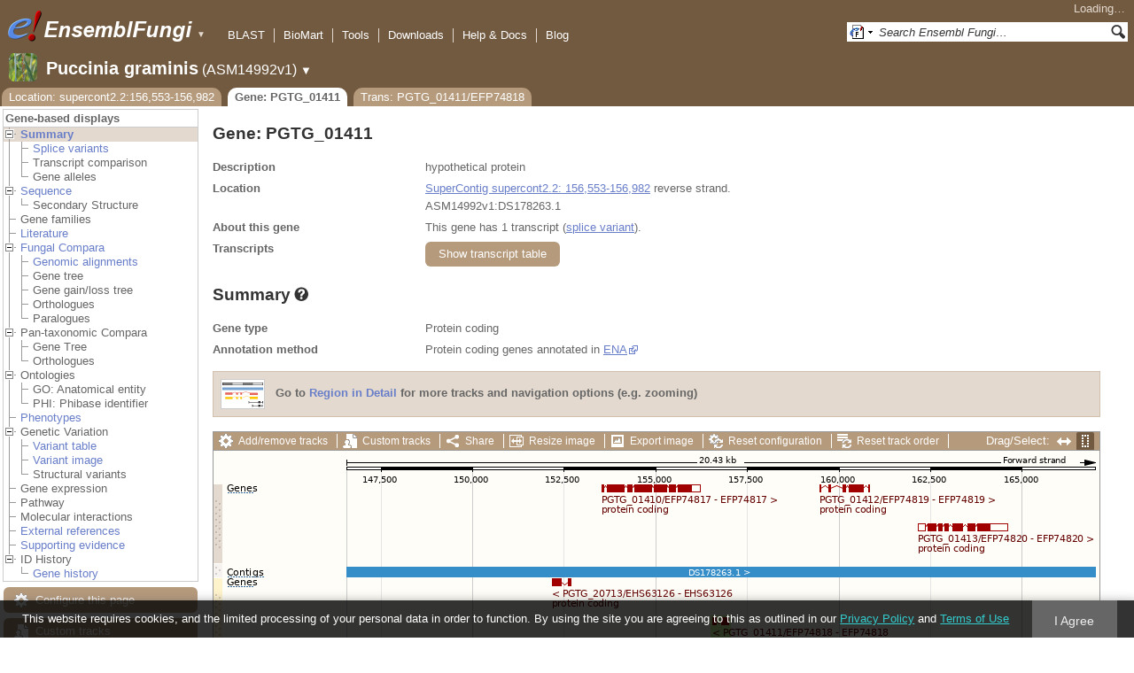

--- FILE ---
content_type: text/html; charset=utf-8
request_url: http://fungi.ensembl.org/Puccinia_graminis/Gene/Summary?g=PGTG_01411;r=supercont2.2:156553-156982;t=EFP74818
body_size: 55650
content:
<!DOCTYPE html>
<html lang="en-gb">

<head>
  <title>Gene: PGTG_01411 - Summary - Puccinia_graminis - Ensembl Genomes 62</title>

<!--[if lte IE 7]><link rel="stylesheet" type="text/css" media="all" href="/minified/268c7f0d25e424fe05e4ac0990933bcb.ie7.css"/><![endif]--><!--[if gt IE 7]><link rel="stylesheet" type="text/css" media="all" href="/minified/268c7f0d25e424fe05e4ac0990933bcb.css"/><![endif]--><!--[if !IE]><!--><link rel="stylesheet" type="text/css" media="all" href="/minified/268c7f0d25e424fe05e4ac0990933bcb.css"/><!--<![endif]--><!--[if lte IE 7]><link rel="stylesheet" type="text/css" media="all" href="/minified/fd22202405000e6b6b0769d43eaa55cf.image.ie7.css"/><![endif]--><!--[if gt IE 7]><link rel="stylesheet" type="text/css" media="all" href="/minified/fd22202405000e6b6b0769d43eaa55cf.image.css"/><![endif]--><!--[if !IE]><!--><link rel="stylesheet" type="text/css" media="all" href="/minified/fd22202405000e6b6b0769d43eaa55cf.image.css"/><!--<![endif]-->
  <link href="/i/ensembl-favicon.png" type="image/png" rel="icon" />
  <link href="/apple-touch-icon.png" type="image/png" rel="apple-touch-icon" />
  <link rel="search" title="Ensembl (All)" href="//fungi.ensembl.org/opensearch/all.xml" type="application/opensearchdescription+xml" />
  <link rel="search" title="Ensembl (P.gra)" href="//fungi.ensembl.org/opensearch/Puccinia_graminis.xml" type="application/opensearchdescription+xml" />

  <meta name="description" content="Ensembl Fungi is a genome-centric portal for fungal species of scientific interest" />
<meta name="viewport" content="target-densitydpi=device-dpi, width=device-width, initial-scale=1.0, maximum-scale=2.0, user-scalable=yes" />
<script>var prefetch = [];</script>
<script defer type="text/javascript" src="/minified/7a9f393ff360ed648c83bcf935a0ac54.js"></script>
<script defer type="text/javascript" src="/minified/0dacf6c236762063a652bf39ef114c82.js"></script>

</head>
<body class="mac" id="ensembl-webpage" data-pace="2">

  <div id="min_width_container">
    <div id="min_width_holder">
    
    <!-- Announcement Banner -->    
        
    <!-- /Announcement Banner -->

      <div id="masthead" class="js_panel bar_and_tabs">
        <input type="hidden" class="panel_type" value="Masthead" />
        <div class="logo_holder"><a href="/"><img src="/i/e.png" alt="Ensembl Genomes Home" title="Ensembl Genomes Home" class="print_hide" style="width:43px;height:40px" /></a><a href="/"><img src="/i/ensemblFungi.png" alt="Ensembl Fungi Home" title="Ensembl Fungi Home" class="print_hide" style="width:169px;height:40px" /></a><img src="/i/e-ensembl_print.gif" alt="Ensembl Fungi Home" title="Ensembl Fungi Home" class="screen_hide_inline" style="width:169px;height:40px" />
    <span class="print_hide">
      <span id="site_menu_button">&#9660;</span>
      <ul id="site_menu" style="display:none">
        <li><a href="http://www.ensemblgenomes.org">Ensembl Genomes</a></li>
        <li><a href="http://bacteria.ensembl.org">Ensembl Bacteria</a></li>
        <li><a href="http://protists.ensembl.org">Ensembl Protists</a></li>
        <li><a href="http://fungi.ensembl.org">Ensembl Fungi</a></li>
        <li><a href="http://plants.ensembl.org">Ensembl Plants</a></li>
        <li><a href="http://metazoa.ensembl.org">Ensembl Metazoa</a></li>
        <li><a href="http://www.ensembl.org">Ensembl (vertebrates)</a></li>
      </ul>
    </span>
  </div>
        <div class="mh print_hide">
          <div class="account_holder"><div class="_account_holder"><div class="account-loading">Loading&hellip;</div><form action="/Ajax/accounts_dropdown"></form></div></div>
          <div class="tools_holder"><ul class="tools"><li><a class="constant" href="/Puccinia_graminis/Tools/Blast?g=PGTG_01411;r=supercont2.2:156553-156982;t=EFP74818">BLAST</a></li><li><a class="constant" href="/biomart/martview">BioMart</a></li><li><a class="constant" href="/tools.html">Tools</a></li><li><a class="constant" href="/info/data/ftp/index.html">Downloads</a></li><li><a class="constant" href="/info/">Help &amp; Docs</a></li><li class="last"><a class="constant" target="_blank" href="http://www.ensembl.info">Blog</a></li></ul><div class="more"><a href="#">More <span class="arrow">&#9660;</span></a></div></div>
          <div class="search_holder print_hide">
    <div id="searchPanel" class="js_panel">
      <input type="hidden" class="panel_type" value="SearchBox" />
      <form action="/Puccinia_graminis/Psychic">
        <div class="search print_hide">
          <div class="sites button">
            <img class="search_image no-sprite badge-16" src="/i/search/ensemblunit.gif" alt="" />
            <img src="/i/search/down.gif" style="width:7px" alt="" />
            <input type="hidden" name="site" value="ensemblunit" />
          </div>
          <div>
            <label class="hidden" for="se_q">Search terms</label>
            <input class="query inactive" id="se_q" type="text" name="q" value="Search Ensembl Fungi&hellip;" data-role="none" onkeydown="if (event.keyCode == 13) { $(this).closest('form').submit(); return false; }" />
          </div>
          <div class="button"><img src="/i/16/search.png" alt="Search&nbsp;&raquo;" onClick="$(this).closest('form').submit()" /></div>
        </div>
        <div class="site_menu hidden">
          <div class="ensemblthis"><img class="no-sprite" src="/i/search/ensembl.gif" class="badge-16" alt="Search Puccinia graminis"/>Search Puccinia graminis<input type="hidden" value="Search Puccinia graminis&hellip;" /></div>
<div class="ensemblunit"><img class="no-sprite" src="/i/search/ensemblunit.gif" class="badge-16" alt="Search Ensembl Fungi"/>Search Ensembl Fungi<input type="hidden" value="Search Ensembl Fungi&hellip;" /></div>
<div class="ensembl_genomes"><img class="no-sprite" src="/i/search/ensembl_genomes.gif" class="badge-16" alt="Search Ensembl Genomes"/>Search Ensembl Genomes<input type="hidden" value="Search Ensembl Genomes&hellip;" /></div>
<div class="ensembl_all"><img class="no-sprite" src="/i/search/ensembl.gif" class="badge-16" alt="Search all species"/>Search all species<input type="hidden" value="Search all species&hellip;" /></div>
<div class="ebi"><img class="no-sprite" src="/i/search/ebi.gif" class="badge-16" alt="Search EBI"/>Search EBI<input type="hidden" value="Search EBI&hellip;" /></div>

        </div>
      </form>
    </div>
  </div>
        </div>
  
        <div class="spbar_holder"><span class="header"><a href="/Puccinia_graminis/Info/Index?db=core;g=PGTG_01411;r=supercont2.2:156553-156982;t=EFP74818"><img src="/i/species/Puccinia_graminis.png" class="badge-32"><span class="species">Puccinia graminis</span> <span class="more">(ASM14992v1)</span></a></span> <span class="dropdown"><a class="toggle species" href="#" rel="species">&#9660;</a></span> <div class="dropdown species"><h4>Favourite species</h4><ul><li><a class="constant" href="/Saccharomyces_cerevisiae/Info/Index">Saccharomyces cerevisiae</a></li><li><a class="constant" href="/Schizosaccharomyces_pombe/Info/Index">Schizosaccharomyces pombe</a></li><li><a class="constant" href="/Aspergillus_nidulans/Info/Index">Aspergillus nidulans</a></li><li><a class="constant" href="/Puccinia_graminis/Info/Index">Puccinia graminis</a></li><li><a class="constant" href="/Magnaporthe_oryzae/Info/Index">Magnaporthe oryzae</a></li><li><a class="constant" href="/Zymoseptoria_tritici/Info/Index">Zymoseptoria tritici</a></li></ul><div style="clear: both;padding:1px 0;background:none"></div><h4>All species</h4><ul><li><a class="constant" href="/Aaosphaeria_arxii_cbs_175_79_gca_010015735/Info/Index">Aaosphaeria arxii CBS 175.79</a></li><li><a class="constant" href="/Absidia_glauca_gca_900079185/Info/Index">Absidia glauca</a></li><li><a class="constant" href="/Absidia_repens_gca_002105175/Info/Index">Absidia repens str. NRRL 1336</a></li><li><a class="constant" href="/Acaromyces_ingoldii_gca_003144295/Info/Index">Acaromyces ingoldii str. MCA 4198</a></li><li><a class="constant" href="/Acidomyces_richmondensis_bfw_gca_001592465/Info/Index">Acidomyces richmondensis BFW</a></li><li><a class="constant" href="/Acidomyces_sp_richmondensis_gca_001572075/Info/Index">Acidomyces sp. 'richmondensis'</a></li><li><a class="constant" href="/Acremonium_chrysogenum_atcc_11550_gca_000769265/Info/Index">Acremonium chrysogenum ATCC 11550</a></li><li><a class="constant" href="/Agaricus_bisporus_var_burnettii_jb137_s8_gca_000300555/Info/Index">Agaricus bisporus var. burnettii JB137-S8</a></li><li><a class="constant" href="/Agrocybe_aegerita_gca_902728275/Info/Index">Agrocybe aegerita</a></li><li><a class="constant" href="/Akanthomyces_lecanii_rcef_1005_gca_001636795/Info/Index">Akanthomyces lecanii RCEF 1005</a></li><li><a class="constant" href="/Akanthomyces_lecanii_gca_001653215/Info/Index">Akanthomyces lecanii str. UM487</a></li><li><a class="constant" href="/Allomyces_macrogynus_atcc_38327_gca_000151295/Info/Index">Allomyces macrogynus ATCC 38327</a></li><li><a class="constant" href="/Alternaria_alternata_gca_004154755/Info/Index">Alternaria alternata</a></li><li><a class="constant" href="/Alternaria_alternata_gca_001642055/Info/Index">Alternaria alternata str. SRC1lrK2f</a></li><li><a class="constant" href="/Alternaria_arborescens_gca_004155955/Info/Index">Alternaria arborescens</a></li><li><a class="constant" href="/Alternaria_sp_mg1_gca_003574525/Info/Index">Alternaria sp. MG1</a></li><li><a class="constant" href="/Alternaria_tenuissima_gca_004168565/Info/Index">Alternaria tenuissima</a></li><li><a class="constant" href="/Amanita_muscaria_koide_bx008_gca_000827485/Info/Index">Amanita muscaria Koide BX008</a></li><li><a class="constant" href="/Amanita_thiersii_skay4041_gca_002554575/Info/Index">Amanita thiersii Skay4041</a></li><li><a class="constant" href="/Amniculicola_lignicola_cbs_123094_gca_010015725/Info/Index">Amniculicola lignicola CBS 123094</a></li><li><a class="constant" href="/Amorphotheca_resinae_atcc_22711_gca_003019875/Info/Index">Amorphotheca resinae ATCC 22711</a></li><li><a class="constant" href="/Ampelomyces_quisqualis_gca_010094095/Info/Index">Ampelomyces quisqualis str. HMLAC05119</a></li><li><a class="constant" href="/Amphiamblys_sp_wsbs2006_gca_001875675/Info/Index">Amphiamblys sp. WSBS2006</a></li><li><a class="constant" href="/Anaeromyces_robustus_gca_002104895/Info/Index">Anaeromyces robustus str. S4</a></li><li><a class="constant" href="/Anncaliia_algerae_pra109_gca_000385855/Info/Index">Anncaliia algerae PRA109</a></li><li><a class="constant" href="/Anncaliia_algerae_pra339_gca_000385875/Info/Index">Anncaliia algerae PRA339</a></li><li><a class="constant" href="/Anthracocystis_flocculosa_gca_900322975/Info/Index">Anthracocystis flocculosa</a></li><li><a class="constant" href="/Anthracocystis_flocculosa_pf_1_gca_000417875/Info/Index">Anthracocystis flocculosa PF-1</a></li><li><a class="constant" href="/Antrodiella_citrinella_gca_004802725/Info/Index">Antrodiella citrinella str. DSM 108506</a></li><li><a class="constant" href="/Apiotrichum_porosum_gca_003942205/Info/Index">Apiotrichum porosum str. DSM 27194</a></li><li><a class="constant" href="/Aplosporella_prunicola_cbs_121167_gca_010093885/Info/Index">Aplosporella prunicola CBS 121167</a></li><li><a class="constant" href="/Armillaria_gallica_gca_002307695/Info/Index">Armillaria gallica str. Ar21-2</a></li><li><a class="constant" href="/Armillaria_ostoyae_gca_900157425/Info/Index">Armillaria ostoyae</a></li><li><a class="constant" href="/Armillaria_solidipes_gca_002307675/Info/Index">Armillaria solidipes str. 28-4</a></li><li><a class="constant" href="/Arthrobotrys_flagrans_gca_004000055/Info/Index">Arthrobotrys flagrans str. CBS H-5679</a></li><li><a class="constant" href="/Arthrobotrys_oligospora_atcc_24927_gca_000225545/Info/Index">Arthrobotrys oligospora ATCC 24927</a></li><li><a class="constant" href="/Arthrobotrys_oligospora_gca_011066575/Info/Index">Arthrobotrys oligospora str. TWF102</a></li><li><a class="constant" href="/Arthrobotrys_oligospora_gca_011066605/Info/Index">Arthrobotrys oligospora str. TWF103</a></li><li><a class="constant" href="/Arthrobotrys_oligospora_gca_004768765/Info/Index">Arthrobotrys oligospora str. TWF154</a></li><li><a class="constant" href="/Arthrobotrys_oligospora_gca_011066925/Info/Index">Arthrobotrys oligospora str. TWF191</a></li><li><a class="constant" href="/Arthrobotrys_oligospora_gca_011066735/Info/Index">Arthrobotrys oligospora str. TWF217</a></li><li><a class="constant" href="/Arthrobotrys_oligospora_gca_011066795/Info/Index">Arthrobotrys oligospora str. TWF225</a></li><li><a class="constant" href="/Arthrobotrys_oligospora_gca_011066565/Info/Index">Arthrobotrys oligospora str. TWF569</a></li><li><a class="constant" href="/Arthrobotrys_oligospora_gca_011066695/Info/Index">Arthrobotrys oligospora str. TWF594</a></li><li><a class="constant" href="/Arthrobotrys_oligospora_gca_011066595/Info/Index">Arthrobotrys oligospora str. TWF703</a></li><li><a class="constant" href="/Arthrobotrys_oligospora_gca_011066585/Info/Index">Arthrobotrys oligospora str. TWF706</a></li><li><a class="constant" href="/Arthrobotrys_oligospora_gca_011066715/Info/Index">Arthrobotrys oligospora str. TWF751</a></li><li><a class="constant" href="/Arthrobotrys_oligospora_gca_011066845/Info/Index">Arthrobotrys oligospora str. TWF970</a></li><li><a class="constant" href="/Ascobolus_immersus_rn42_gca_003788565/Info/Index">Ascobolus immersus RN42</a></li><li><a class="constant" href="/Ascochyta_rabiei_gca_001630375/Info/Index">Ascochyta rabiei str. ArDII</a></li><li><a class="constant" href="/Ascodesmis_nigricans_gca_004786065/Info/Index">Ascodesmis nigricans str. CBS 389.68</a></li><li><a class="constant" href="/Ascoidea_rubescens_dsm_1968_gca_001661345/Info/Index">Ascoidea rubescens DSM 1968</a></li><li><a class="constant" href="/Ascosphaera_apis_arsef_7405_gca_001636715/Info/Index">Ascosphaera apis ARSEF 7405</a></li><li><a class="constant" href="/Ashbya_gossypii/Info/Index">Ashbya gossypii</a></li><li><a class="constant" href="/Aspergillus_aculeatinus_cbs_121060_gca_003184765/Info/Index">Aspergillus aculeatinus CBS 121060</a></li><li><a class="constant" href="/Aspergillus_aculeatus_atcc_16872_gca_001890905/Info/Index">Aspergillus aculeatus ATCC 16872</a></li><li><a class="constant" href="/Aspergillus_alliaceus_gca_009176365/Info/Index">Aspergillus alliaceus str. CBS 536.65</a></li><li><a class="constant" href="/Aspergillus_alliaceus_gca_009193605/Info/Index">Aspergillus alliaceus str. IBT 14317</a></li><li><a class="constant" href="/Aspergillus_arachidicola_gca_002749805/Info/Index">Aspergillus arachidicola str. CBS 117610</a></li><li><a class="constant" href="/Aspergillus_arachidicola_gca_009193545/Info/Index">Aspergillus arachidicola str. CBS 117612</a></li><li><a class="constant" href="/Aspergillus_avenaceus_gca_009193465/Info/Index">Aspergillus avenaceus str. IBT 18842</a></li><li><a class="constant" href="/Aspergillus_awamori_gca_003850985/Info/Index">Aspergillus awamori str. IFM 58123</a></li><li><a class="constant" href="/Aspergillus_bertholletiae_gca_009193595/Info/Index">Aspergillus bertholletiae str. IBT 29228</a></li><li><a class="constant" href="/Aspergillus_bombycis_gca_001792695/Info/Index">Aspergillus bombycis str. NRRL26010</a></li><li><a class="constant" href="/Aspergillus_brasiliensis_cbs_101740_gca_001889945/Info/Index">Aspergillus brasiliensis CBS 101740</a></li><li><a class="constant" href="/Aspergillus_brunneoviolaceus_cbs_621_78_gca_003184695/Info/Index">Aspergillus brunneoviolaceus CBS 621.78</a></li><li><a class="constant" href="/Aspergillus_caelatus_gca_009193585/Info/Index">Aspergillus caelatus str. CBS 763.97</a></li><li><a class="constant" href="/Aspergillus_calidoustus_gca_001511075/Info/Index">Aspergillus calidoustus str. SF006504</a></li><li><a class="constant" href="/Aspergillus_campestris_ibt_28561_gca_002847485/Info/Index">Aspergillus campestris IBT 28561</a></li><li><a class="constant" href="/Aspergillus_candidus_gca_002847045/Info/Index">Aspergillus candidus str. CBS 102.13</a></li><li><a class="constant" href="/Aspergillus_carbonarius_item_5010_gca_001990825/Info/Index">Aspergillus carbonarius ITEM 5010</a></li><li><a class="constant" href="/Aspergillus_clavatus/Info/Index">Aspergillus clavatus NRRL 1</a></li><li><a class="constant" href="/Aspergillus_coremiiformis_gca_009193565/Info/Index">Aspergillus coremiiformis str. CBS 553.77</a></li><li><a class="constant" href="/Aspergillus_costaricaensis_cbs_115574_gca_003184835/Info/Index">Aspergillus costaricaensis CBS 115574</a></li><li><a class="constant" href="/Aspergillus_cristatus_gca_001717485/Info/Index">Aspergillus cristatus str. GZAAS20.1005</a></li><li><a class="constant" href="/Aspergillus_ellipticus_cbs_707_79_gca_003184645/Info/Index">Aspergillus ellipticus CBS 707.79</a></li><li><a class="constant" href="/Aspergillus_eucalypticola_cbs_122712_gca_003184535/Info/Index">Aspergillus eucalypticola CBS 122712</a></li><li><a class="constant" href="/Aspergillus_fijiensis_cbs_313_89_gca_003184825/Info/Index">Aspergillus fijiensis CBS 313.89</a></li><li><a class="constant" href="/Aspergillus_fischeri/Info/Index">Aspergillus fischeri NRRL 181 - GCA_000149645.4</a></li><li><a class="constant" href="/Aspergillus_flavus_gca_002456175/Info/Index">Aspergillus flavus</a></li><li><a class="constant" href="/Aspergillus_flavus_af70_gca_000952835/Info/Index">Aspergillus flavus AF70</a></li><li><a class="constant" href="/Aspergillus_flavus_nrrl3357_gca_014117465/Info/Index">Aspergillus flavus NRRL3357</a></li><li><a class="constant" href="/Aspergillus_flavus/Info/Index">Aspergillus flavus NRRL3357 - GCA_000006275.3</a></li><li><a class="constant" href="/Aspergillus_flavus_gca_014117485/Info/Index">Aspergillus flavus str. AF13</a></li><li><a class="constant" href="/Aspergillus_flavus_gca_003709025/Info/Index">Aspergillus flavus str. CA14</a></li><li><a class="constant" href="/Aspergillus_flavus_gca_009176375/Info/Index">Aspergillus flavus str. CBS 121.62</a></li><li><a class="constant" href="/Aspergillus_fumigatus_gca_002234955/Info/Index">Aspergillus fumigatus</a></li><li><a class="constant" href="/Aspergillus_fumigatus/Info/Index">Aspergillus fumigatus - GCA_000002655.1</a></li><li><a class="constant" href="/Aspergillus_fumigatusa1163/Info/Index">Aspergillus fumigatus A1163</a></li><li><a class="constant" href="/Aspergillus_fumigatus_z5_gca_001029325/Info/Index">Aspergillus fumigatus Z5</a></li><li><a class="constant" href="/Aspergillus_fumigatus_var_rp_2014_gca_000731615/Info/Index">Aspergillus fumigatus var. RP-2014</a></li><li><a class="constant" href="/Aspergillus_glaucus_cbs_516_65_gca_001890805/Info/Index">Aspergillus glaucus CBS 516.65</a></li><li><a class="constant" href="/Aspergillus_heteromorphus_cbs_117_55_gca_003184545/Info/Index">Aspergillus heteromorphus CBS 117.55</a></li><li><a class="constant" href="/Aspergillus_homomorphus_cbs_101889_gca_003184865/Info/Index">Aspergillus homomorphus CBS 101889</a></li><li><a class="constant" href="/Aspergillus_ibericus_cbs_121593_gca_003184845/Info/Index">Aspergillus ibericus CBS 121593</a></li><li><a class="constant" href="/Aspergillus_indologenus_cbs_114_80_gca_003184685/Info/Index">Aspergillus indologenus CBS 114.80</a></li><li><a class="constant" href="/Aspergillus_japonicus_cbs_114_51_gca_003184785/Info/Index">Aspergillus japonicus CBS 114.51</a></li><li><a class="constant" href="/Aspergillus_lentulus_gca_010724915/Info/Index">Aspergillus lentulus</a></li><li><a class="constant" href="/Aspergillus_lentulus/Info/Index">Aspergillus lentulus - GCA_001445615.2</a></li><li><a class="constant" href="/Aspergillus_leporis_gca_009176345/Info/Index">Aspergillus leporis str. CBS 151.66</a></li><li><a class="constant" href="/Aspergillus_luchuensis_cbs_106_47_gca_001890685/Info/Index">Aspergillus luchuensis CBS 106.47</a></li><li><a class="constant" href="/Aspergillus_minisclerotigenes_gca_009176455/Info/Index">Aspergillus minisclerotigenes str. CBS 117635</a></li><li><a class="constant" href="/Aspergillus_mulundensis_gca_003369625/Info/Index">Aspergillus mulundensis str. DSM 5745</a></li><li><a class="constant" href="/Aspergillus_neoniger_cbs_115656_gca_003184625/Info/Index">Aspergillus neoniger CBS 115656</a></li><li><a class="constant" href="/Aspergillus_nidulans/Info/Index">Aspergillus nidulans</a></li><li><a class="constant" href="/Aspergillus_nidulans_fgsc_a4_gca_000149205/Info/Index">Aspergillus nidulans FGSC A4</a></li><li><a class="constant" href="/Aspergillus_niger_gca_001515345/Info/Index">Aspergillus niger</a></li><li><a class="constant" href="/Aspergillus_niger_atcc_1015_gca_000230395/Info/Index">Aspergillus niger ATCC 1015</a></li><li><a class="constant" href="/Aspergillus_niger_atcc_13496_gca_003344705/Info/Index">Aspergillus niger ATCC 13496</a></li><li><a class="constant" href="/Aspergillus_niger_cbs_101883_gca_003184595/Info/Index">Aspergillus niger CBS 101883</a></li><li><a class="constant" href="/Aspergillus_novofumigatus_ibt_16806_gca_002847465/Info/Index">Aspergillus novofumigatus IBT 16806</a></li><li><a class="constant" href="/Aspergillus_novoparasiticus_gca_009176405/Info/Index">Aspergillus novoparasiticus str. CBS 126849</a></li><li><a class="constant" href="/Aspergillus_ochraceoroseus_ibt_24754_gca_002846915/Info/Index">Aspergillus ochraceoroseus IBT 24754</a></li><li><a class="constant" href="/Aspergillus_ochraceoroseus_gca_000986665/Info/Index">Aspergillus ochraceoroseus str. SRRC1432</a></li><li><a class="constant" href="/Aspergillus_oryzae_100_8_gca_000691885/Info/Index">Aspergillus oryzae 100-8</a></li><li><a class="constant" href="/Aspergillus_oryzae_3_042_gca_000269785/Info/Index">Aspergillus oryzae 3.042</a></li><li><a class="constant" href="/Aspergillus_oryzae/Info/Index">Aspergillus oryzae RIB40</a></li><li><a class="constant" href="/Aspergillus_oryzae_gca_002007945/Info/Index">Aspergillus oryzae str. BCC7051</a></li><li><a class="constant" href="/Aspergillus_parasiticus_su_1_gca_000956085/Info/Index">Aspergillus parasiticus SU-1</a></li><li><a class="constant" href="/Aspergillus_parasiticus_gca_009176385/Info/Index">Aspergillus parasiticus str. CBS 117618</a></li><li><a class="constant" href="/Aspergillus_phoenicis_atcc_13157_gca_003344505/Info/Index">Aspergillus phoenicis ATCC 13157</a></li><li><a class="constant" href="/Aspergillus_piperis_cbs_112811_gca_003184755/Info/Index">Aspergillus piperis CBS 112811</a></li><li><a class="constant" href="/Aspergillus_pseudocaelatus_gca_009193665/Info/Index">Aspergillus pseudocaelatus str. CBS 117616</a></li><li><a class="constant" href="/Aspergillus_pseudonomius_gca_009193645/Info/Index">Aspergillus pseudonomius str. CBS 119388</a></li><li><a class="constant" href="/Aspergillus_pseudonomius_gca_009176395/Info/Index">Aspergillus pseudonomius str. IBT 12657</a></li><li><a class="constant" href="/Aspergillus_pseudotamarii_gca_009193445/Info/Index">Aspergillus pseudotamarii str. CBS 117625</a></li><li><a class="constant" href="/Aspergillus_rambellii_gca_000986645/Info/Index">Aspergillus rambellii str. SRRC1468</a></li><li><a class="constant" href="/Aspergillus_ruber_cbs_135680_gca_000600275/Info/Index">Aspergillus ruber CBS 135680</a></li><li><a class="constant" href="/Aspergillus_saccharolyticus_jop_1030_1_gca_003184585/Info/Index">Aspergillus saccharolyticus JOP 1030-1</a></li><li><a class="constant" href="/Aspergillus_sclerotialis_gca_003589665/Info/Index">Aspergillus sclerotialis str. CBS 366.77</a></li><li><a class="constant" href="/Aspergillus_sclerotiicarbonarius_cbs_121057_gca_003184635/Info/Index">Aspergillus sclerotiicarbonarius CBS 121057</a></li><li><a class="constant" href="/Aspergillus_sclerotioniger_cbs_115572_gca_003184525/Info/Index">Aspergillus sclerotioniger CBS 115572</a></li><li><a class="constant" href="/Aspergillus_sergii_gca_009193525/Info/Index">Aspergillus sergii str. CBS 130017</a></li><li><a class="constant" href="/Aspergillus_sp_hf37_gca_003698115/Info/Index">Aspergillus sp. HF37</a></li><li><a class="constant" href="/Aspergillus_steynii_ibt_23096_gca_002849105/Info/Index">Aspergillus steynii IBT 23096</a></li><li><a class="constant" href="/Aspergillus_sydowii_cbs_593_65_gca_001890705/Info/Index">Aspergillus sydowii CBS 593.65</a></li><li><a class="constant" href="/Aspergillus_taichungensis_gca_002850765/Info/Index">Aspergillus taichungensis str. IBT 19404</a></li><li><a class="constant" href="/Aspergillus_tamarii_gca_009193485/Info/Index">Aspergillus tamarii str. CBS 117626</a></li><li><a class="constant" href="/Aspergillus_tanneri_gca_004798825/Info/Index">Aspergillus tanneri str. NIH1004</a></li><li><a class="constant" href="/Aspergillus_terreus/Info/Index">Aspergillus terreus NIH2624</a></li><li><a class="constant" href="/Aspergillus_terreus_gca_009932835/Info/Index">Aspergillus terreus str. IFO6365</a></li><li><a class="constant" href="/Aspergillus_thermomutatus_gca_002237265/Info/Index">Aspergillus thermomutatus</a></li><li><a class="constant" href="/Aspergillus_transmontanensis_gca_009193505/Info/Index">Aspergillus transmontanensis str. CBS 130015</a></li><li><a class="constant" href="/Aspergillus_tubingensis_cbs_134_48_gca_001890745/Info/Index">Aspergillus tubingensis CBS 134.48</a></li><li><a class="constant" href="/Aspergillus_tubingensis_gca_013340325/Info/Index">Aspergillus tubingensis str. WU-2223L</a></li><li><a class="constant" href="/Aspergillus_turcosus_gca_002234975/Info/Index">Aspergillus turcosus</a></li><li><a class="constant" href="/Aspergillus_udagawae_gca_010724135/Info/Index">Aspergillus udagawae</a></li><li><a class="constant" href="/Aspergillus_udagawae_gca_001078395/Info/Index">Aspergillus udagawae str. IFM 46973</a></li><li><a class="constant" href="/Aspergillus_ustus_gca_000812125/Info/Index">Aspergillus ustus str. 3.3904</a></li><li><a class="constant" href="/Aspergillus_uvarum_cbs_121591_gca_003184745/Info/Index">Aspergillus uvarum CBS 121591</a></li><li><a class="constant" href="/Aspergillus_vadensis_cbs_113365_gca_003184925/Info/Index">Aspergillus vadensis CBS 113365</a></li><li><a class="constant" href="/Aspergillus_versicolor_cbs_583_65_gca_001890125/Info/Index">Aspergillus versicolor CBS 583.65</a></li><li><a class="constant" href="/Aspergillus_violaceofuscus_cbs_115571_gca_003184705/Info/Index">Aspergillus violaceofuscus CBS 115571</a></li><li><a class="constant" href="/Aspergillus_welwitschiae_gca_003344945/Info/Index">Aspergillus welwitschiae str. CBS 139.54b</a></li><li><a class="constant" href="/Aspergillus_wentii_dto_134e9_gca_001890725/Info/Index">Aspergillus wentii DTO 134E9</a></li><li><a class="constant" href="/Aulographum_hederae_cbs_113979_gca_010015705/Info/Index">Aulographum hederae CBS 113979</a></li><li><a class="constant" href="/Aureobasidium_melanogenum_cbs_110374_gca_000721775/Info/Index">Aureobasidium melanogenum CBS 110374</a></li><li><a class="constant" href="/Aureobasidium_namibiae_cbs_147_97_gca_000721765/Info/Index">Aureobasidium namibiae CBS 147.97</a></li><li><a class="constant" href="/Aureobasidium_pullulans_gca_004917135/Info/Index">Aureobasidium pullulans</a></li><li><a class="constant" href="/Aureobasidium_pullulans_exf_150_gca_000721785/Info/Index">Aureobasidium pullulans EXF-150</a></li><li><a class="constant" href="/Aureobasidium_subglaciale_exf_2481_gca_000721755/Info/Index">Aureobasidium subglaciale EXF-2481</a></li><li><a class="constant" href="/Auriculariopsis_ampla_gca_007026445/Info/Index">Auriculariopsis ampla str. NL-1724</a></li><li><a class="constant" href="/Babjeviella_inositovora_nrrl_y_12698_gca_001661335/Info/Index">Babjeviella inositovora NRRL Y-12698</a></li><li><a class="constant" href="/Batrachochytrium_dendrobatidis_jam81_gca_000203795/Info/Index">Batrachochytrium dendrobatidis JAM81</a></li><li><a class="constant" href="/Batrachochytrium_dendrobatidis_jel423_gca_000149865/Info/Index">Batrachochytrium dendrobatidis JEL423</a></li><li><a class="constant" href="/Baudoinia_panamericana_uamh_10762_gca_000338955/Info/Index">Baudoinia panamericana UAMH 10762</a></li><li><a class="constant" href="/Beauveria_bassiana/Info/Index">Beauveria bassiana</a></li><li><a class="constant" href="/Beauveria_bassiana_arsef_2860_gca_000280675/Info/Index">Beauveria bassiana ARSEF 2860</a></li><li><a class="constant" href="/Beauveria_bassiana_d1_5_gca_000770705/Info/Index">Beauveria bassiana D1-5</a></li><li><a class="constant" href="/Beauveria_bassiana_gca_002871155/Info/Index">Beauveria bassiana str. JEF-007</a></li><li><a class="constant" href="/Beauveria_brongniartii_rcef_3172_gca_001636735/Info/Index">Beauveria brongniartii RCEF 3172</a></li><li><a class="constant" href="/Bifiguratus_adelaidae_gca_002261195/Info/Index">Bifiguratus adelaidae str. AZ0501</a></li><li><a class="constant" href="/Bimuria_novae_zelandiae_cbs_107_79_gca_010015655/Info/Index">Bimuria novae-zelandiae CBS 107.79</a></li><li><a class="constant" href="/Bipolaris_maydis_atcc_48331_gca_000354255/Info/Index">Bipolaris maydis ATCC 48331</a></li><li><a class="constant" href="/Bipolaris_maydis_c5_gca_000338975/Info/Index">Bipolaris maydis C5</a></li><li><a class="constant" href="/Bipolaris_oryzae_atcc_44560_gca_000523455/Info/Index">Bipolaris oryzae ATCC 44560</a></li><li><a class="constant" href="/Bipolaris_sorokiniana_nd90pr_gca_000338995/Info/Index">Bipolaris sorokiniana ND90Pr</a></li><li><a class="constant" href="/Bipolaris_zeicola_26_r_13_gca_000523435/Info/Index">Bipolaris zeicola 26-R-13</a></li><li><a class="constant" href="/Blastomyces_dermatitidis_atcc_18188_gca_000151595/Info/Index">Blastomyces dermatitidis ATCC 18188</a></li><li><a class="constant" href="/Blastomyces_dermatitidis_atcc_26199_gca_000166155/Info/Index">Blastomyces dermatitidis ATCC 26199</a></li><li><a class="constant" href="/Blastomyces_dermatitidis_er_3_gca_000003525/Info/Index">Blastomyces dermatitidis ER-3</a></li><li><a class="constant" href="/Blastomyces_gilchristii_slh14081_gca_000003855/Info/Index">Blastomyces gilchristii SLH14081</a></li><li><a class="constant" href="/Blastomyces_parvus_gca_002572885/Info/Index">Blastomyces parvus str. UAMH130</a></li><li><a class="constant" href="/Blastomyces_percursus_gca_001883805/Info/Index">Blastomyces percursus str. EI222</a></li><li><a class="constant" href="/Blastomyces_silverae_gca_001014755/Info/Index">Blastomyces silverae str. UAMH 139</a></li><li><a class="constant" href="/Blumeria_graminis/Info/Index">Blumeria graminis</a></li><li><a class="constant" href="/Blumeria_graminis_f_sp_hordei_gca_900237765/Info/Index">Blumeria graminis f. sp. hordei</a></li><li><a class="constant" href="/Blumeria_graminis_f_sp_tritici_gca_900519115/Info/Index">Blumeria graminis f. sp. tritici</a></li><li><a class="constant" href="/Blumeria_graminis_f_sp_tritici_96224_gca_000418435/Info/Index">Blumeria graminis f. sp. tritici 96224</a></li><li><a class="constant" href="/Blyttiomyces_helicus_gca_003614705/Info/Index">Blyttiomyces helicus</a></li><li><a class="constant" href="/Bondarzewia_mesenterica_gca_004802705/Info/Index">Bondarzewia mesenterica str. DSM 108281</a></li><li><a class="constant" href="/Botryobasidium_botryosum_fd_172_ss1_gca_000697705/Info/Index">Botryobasidium botryosum FD-172 SS1</a></li><li><a class="constant" href="/Botryotinia_calthae_gca_004379285/Info/Index">Botryotinia calthae</a></li><li><a class="constant" href="/Botryotinia_convoluta_gca_004786275/Info/Index">Botryotinia convoluta</a></li><li><a class="constant" href="/Botryotinia_narcissicola_gca_004786225/Info/Index">Botryotinia narcissicola</a></li><li><a class="constant" href="/Botrytis_cinerea/Info/Index">Botrytis cinerea B05.10</a></li><li><a class="constant" href="/Botrytis_cinerea_bcdw1_gca_000349525/Info/Index">Botrytis cinerea BcDW1</a></li><li><a class="constant" href="/Botrytis_cinerea_t4_gca_000227075/Info/Index">Botrytis cinerea T4</a></li><li><a class="constant" href="/Botrytis_elliptica_gca_004786205/Info/Index">Botrytis elliptica</a></li><li><a class="constant" href="/Botrytis_galanthina_gca_004916875/Info/Index">Botrytis galanthina</a></li><li><a class="constant" href="/Botrytis_hyacinthi_gca_004786245/Info/Index">Botrytis hyacinthi</a></li><li><a class="constant" href="/Botrytis_paeoniae_gca_004786145/Info/Index">Botrytis paeoniae</a></li><li><a class="constant" href="/Botrytis_porri_gca_004786265/Info/Index">Botrytis porri</a></li><li><a class="constant" href="/Botrytis_tulipae_gca_004786125/Info/Index">Botrytis tulipae</a></li><li><a class="constant" href="/Brettanomyces_bruxellensis_gca_902155815/Info/Index">Brettanomyces bruxellensis</a></li><li><a class="constant" href="/Brettanomyces_bruxellensis_awri1499_gca_000259595/Info/Index">Brettanomyces bruxellensis AWRI1499</a></li><li><a class="constant" href="/Brettanomyces_naardenensis_gca_900660285/Info/Index">Brettanomyces naardenensis</a></li><li><a class="constant" href="/Byssochlamys_spectabilis_no_5_gca_000497085/Info/Index">Byssochlamys spectabilis No. 5 str. Paecilomyces variotii No. 5 (NBRC109023)</a></li><li><a class="constant" href="/Byssochlamys_spectabilis_gca_004022145/Info/Index">Byssochlamys spectabilis str. CBS 101075</a></li><li><a class="constant" href="/Byssothecium_circinans_gca_010015675/Info/Index">Byssothecium circinans str. CBS 675.92</a></li><li><a class="constant" href="/Cadophora_sp_dse1049_gca_003073865/Info/Index">Cadophora sp. DSE1049</a></li><li><a class="constant" href="/Calocera_cornea_hhb12733_gca_001632435/Info/Index">Calocera cornea HHB12733</a></li><li><a class="constant" href="/Calocera_viscosa_tufc12733_gca_001630345/Info/Index">Calocera viscosa TUFC12733</a></li><li><a class="constant" href="/Candida_albicans/Info/Index">Candida albicans</a></li><li><a class="constant" href="/Candida_albicans_12c_gca_000773845/Info/Index">Candida albicans 12C</a></li><li><a class="constant" href="/Candida_albicans_19f_gca_000775445/Info/Index">Candida albicans 19F</a></li><li><a class="constant" href="/Candida_albicans_ca529l_gca_000691765/Info/Index">Candida albicans Ca529L</a></li><li><a class="constant" href="/Candida_albicans_ca6_gca_000784695/Info/Index">Candida albicans Ca6</a></li><li><a class="constant" href="/Candida_albicans_gc75_gca_000773735/Info/Index">Candida albicans GC75</a></li><li><a class="constant" href="/Candida_albicans_l26_gca_000775455/Info/Index">Candida albicans L26</a></li><li><a class="constant" href="/Candida_albicans_p34048_gca_000775465/Info/Index">Candida albicans P34048</a></li><li><a class="constant" href="/Candida_albicans_p37005_gca_000773745/Info/Index">Candida albicans P37005</a></li><li><a class="constant" href="/Candida_albicans_p37037_gca_000773825/Info/Index">Candida albicans P37037</a></li><li><a class="constant" href="/Candida_albicans_p37039_gca_000784515/Info/Index">Candida albicans P37039</a></li><li><a class="constant" href="/Candida_albicans_p57055_gca_000775505/Info/Index">Candida albicans P57055</a></li><li><a class="constant" href="/Candida_albicans_p57072_gca_000773805/Info/Index">Candida albicans P57072</a></li><li><a class="constant" href="/Candida_albicans_p60002_gca_000784525/Info/Index">Candida albicans P60002</a></li><li><a class="constant" href="/Candida_albicans_p75010_gca_000784575/Info/Index">Candida albicans P75010</a></li><li><a class="constant" href="/Candida_albicans_p75016_gca_000784595/Info/Index">Candida albicans P75016</a></li><li><a class="constant" href="/Candida_albicans_p75063_gca_000775525/Info/Index">Candida albicans P75063</a></li><li><a class="constant" href="/Candida_albicans_p76055_gca_000784505/Info/Index">Candida albicans P76055</a></li><li><a class="constant" href="/Candida_albicans_p76067_gca_000784495/Info/Index">Candida albicans P76067</a></li><li><a class="constant" href="/Candida_albicans_p78042_gca_000784615/Info/Index">Candida albicans P78042</a></li><li><a class="constant" href="/Candida_albicans_p78048_gca_000773725/Info/Index">Candida albicans P78048</a></li><li><a class="constant" href="/Candida_albicans_p87_gca_000774085/Info/Index">Candida albicans P87</a></li><li><a class="constant" href="/Candida_albicans_p94015_gca_000773755/Info/Index">Candida albicans P94015</a></li><li><a class="constant" href="/Candida_albicans_sc5314_gca_000784635/Info/Index">Candida albicans SC5314</a></li><li><a class="constant" href="/Candida_albicans_wo_1_gca_000149445/Info/Index">Candida albicans WO-1</a></li><li><a class="constant" href="/Candida_auris/Info/Index">Candida auris</a></li><li><a class="constant" href="/Candida_dubliniensis_cd36_gca_000026945/Info/Index">Candida dubliniensis CD36</a></li><li><a class="constant" href="/Candida_duobushaemulonis/Info/Index">Candida duobushaemulonis</a></li><li><a class="constant" href="/Candida_glabrata/Info/Index">Candida glabrata</a></li><li><a class="constant" href="/Candida_maltosa_xu316_gca_000344705/Info/Index">Candida maltosa Xu316</a></li><li><a class="constant" href="/Candida_orthopsilosis_co_90_125_gca_000315875/Info/Index">Candida orthopsilosis Co 90-125</a></li><li><a class="constant" href="/Candida_parapsilosis/Info/Index">Candida parapsilosis</a></li><li><a class="constant" href="/Candida_tropicalis/Info/Index">Candida tropicalis</a></li><li><a class="constant" href="/Candida_viswanathii_gca_003327735/Info/Index">Candida viswanathii str. ATCC 20962</a></li><li><a class="constant" href="/Capronia_coronata_cbs_617_96_gca_000585585/Info/Index">Capronia coronata CBS 617.96</a></li><li><a class="constant" href="/Capronia_epimyces_cbs_606_96_gca_000585565/Info/Index">Capronia epimyces CBS 606.96</a></li><li><a class="constant" href="/Caulochytrium_protostelioides_gca_003615035/Info/Index">Caulochytrium protostelioides str. ATCC 52028</a></li><li><a class="constant" href="/Cenococcum_geophilum_1_58_gca_001692895/Info/Index">Cenococcum geophilum 1.58</a></li><li><a class="constant" href="/Ceraceosorus_bombacis_gca_900000165/Info/Index">Ceraceosorus bombacis</a></li><li><a class="constant" href="/Ceraceosorus_guamensis_gca_003144195/Info/Index">Ceraceosorus guamensis str. MCA 4658</a></li><li><a class="constant" href="/Ceratobasidium_theobromae_gca_009078325/Info/Index">Ceratobasidium theobromae str. CT2</a></li><li><a class="constant" href="/Ceratocystis_platani_gca_000978885/Info/Index">Ceratocystis platani str. CFO</a></li><li><a class="constant" href="/Cercospora_berteroae_gca_002933655/Info/Index">Cercospora berteroae</a></li><li><a class="constant" href="/Cercospora_beticola_gca_002742065/Info/Index">Cercospora beticola</a></li><li><a class="constant" href="/Cercospora_zeae_maydis_scoh1_5_gca_010093985/Info/Index">Cercospora zeae-maydis SCOH1-5</a></li><li><a class="constant" href="/Cercospora_zeina_gca_002844615/Info/Index">Cercospora zeina str. CMW25467</a></li><li><a class="constant" href="/Chaetomium_globosum_cbs_148_51_gca_000143365/Info/Index">Chaetomium globosum CBS 148.51</a></li><li><a class="constant" href="/Chaetomium_thermophilum_var_thermophilum_dsm_1495_gca_000221225/Info/Index">Chaetomium thermophilum var. thermophilum DSM 1495</a></li><li><a class="constant" href="/Chaetothyriales_sp_cbs_132003_gca_003709865/Info/Index">Chaetothyriales sp. CBS 132003</a></li><li><a class="constant" href="/Chaetothyriales_sp_cbs_134916_gca_003709845/Info/Index">Chaetothyriales sp. CBS 134916</a></li><li><a class="constant" href="/Chaetothyriales_sp_cbs_134920_gca_003693665/Info/Index">Chaetothyriales sp. CBS 134920</a></li><li><a class="constant" href="/Chaetothyriales_sp_cbs_135597_gca_003709825/Info/Index">Chaetothyriales sp. CBS 135597</a></li><li><a class="constant" href="/Choanephora_cucurbitarum_gca_001683725/Info/Index">Choanephora cucurbitarum str. KUS-F28377</a></li><li><a class="constant" href="/Choiromyces_venosus_120613_1_gca_003788595/Info/Index">Choiromyces venosus 120613-1</a></li><li><a class="constant" href="/Cladophialophora_bantiana_cbs_173_52_gca_000835475/Info/Index">Cladophialophora bantiana CBS 173.52</a></li><li><a class="constant" href="/Cladophialophora_carrionii_cbs_160_54_gca_000365165/Info/Index">Cladophialophora carrionii CBS 160.54</a></li><li><a class="constant" href="/Cladophialophora_carrionii_gca_001700775/Info/Index">Cladophialophora carrionii str. KSF</a></li><li><a class="constant" href="/Cladophialophora_immunda_gca_000835495/Info/Index">Cladophialophora immunda str. CBS 83496</a></li><li><a class="constant" href="/Cladophialophora_psammophila_cbs_110553_gca_000585535/Info/Index">Cladophialophora psammophila CBS 110553</a></li><li><a class="constant" href="/Cladophialophora_yegresii_cbs_114405_gca_000585515/Info/Index">Cladophialophora yegresii CBS 114405</a></li><li><a class="constant" href="/Clathrospora_elynae_gca_010015635/Info/Index">Clathrospora elynae str. CBS 161.51</a></li><li><a class="constant" href="/Claviceps_purpurea_20_1_gca_000347355/Info/Index">Claviceps purpurea 20.1</a></li><li><a class="constant" href="/Clavispora_lusitaniae_gca_009498095/Info/Index">Clavispora lusitaniae</a></li><li><a class="constant" href="/Clavispora_lusitaniae_atcc_42720_gca_000003835/Info/Index">Clavispora lusitaniae ATCC 42720</a></li><li><a class="constant" href="/Clavispora_lusitaniae_gca_001673695/Info/Index">Clavispora lusitaniae str. CBS 6936</a></li><li><a class="constant" href="/Clohesyomyces_aquaticus_gca_002105025/Info/Index">Clohesyomyces aquaticus str. CBS 115471</a></li><li><a class="constant" href="/Coccidioides_immitis_gca_004115165/Info/Index">Coccidioides immitis</a></li><li><a class="constant" href="/Coccidioides_immitis_h538_4_gca_000149815/Info/Index">Coccidioides immitis H538.4</a></li><li><a class="constant" href="/Coccidioides_immitis_rmscc_2394_gca_000149895/Info/Index">Coccidioides immitis RMSCC 2394</a></li><li><a class="constant" href="/Coccidioides_immitis_rmscc_3703_gca_000150085/Info/Index">Coccidioides immitis RMSCC 3703</a></li><li><a class="constant" href="/Coccidioides_immitis_rs_gca_000149335/Info/Index">Coccidioides immitis RS</a></li><li><a class="constant" href="/Coccidioides_posadasii_c735_delta_sowgp_gca_000151335/Info/Index">Coccidioides posadasii C735 delta SOWgp</a></li><li><a class="constant" href="/Coccidioides_posadasii_rmscc_3488_gca_000150055/Info/Index">Coccidioides posadasii RMSCC 3488</a></li><li><a class="constant" href="/Coccidioides_posadasii_str_silveira_gca_000170175/Info/Index">Coccidioides posadasii str. Silveira</a></li><li><a class="constant" href="/Coleophoma_crateriformis_gca_003369635/Info/Index">Coleophoma crateriformis str. BP5796</a></li><li><a class="constant" href="/Coleophoma_cylindrospora_gca_003369665/Info/Index">Coleophoma cylindrospora str. BP6252</a></li><li><a class="constant" href="/Colletotrichum_asianum_gca_009806415/Info/Index">Colletotrichum asianum</a></li><li><a class="constant" href="/Colletotrichum_chlorophyti_gca_001937105/Info/Index">Colletotrichum chlorophyti str. NTL11</a></li><li><a class="constant" href="/Colletotrichum_fioriniae_pj7_gca_000582985/Info/Index">Colletotrichum fioriniae PJ7</a></li><li><a class="constant" href="/Colletotrichum_fructicola_gca_009771025/Info/Index">Colletotrichum fructicola str. CGMCC 3.17371</a></li><li><a class="constant" href="/Colletotrichum_gloeosporioides/Info/Index">Colletotrichum gloeosporioides</a></li><li><a class="constant" href="/Colletotrichum_gloeosporioides_cg_14_gca_000446055/Info/Index">Colletotrichum gloeosporioides Cg-14</a></li><li><a class="constant" href="/Colletotrichum_graminicola/Info/Index">Colletotrichum graminicola</a></li><li><a class="constant" href="/Colletotrichum_higginsianum/Info/Index">Colletotrichum higginsianum</a></li><li><a class="constant" href="/Colletotrichum_higginsianum_imi_349063_gca_001672515/Info/Index">Colletotrichum higginsianum IMI 349063</a></li><li><a class="constant" href="/Colletotrichum_higginsianum_gca_004920355/Info/Index">Colletotrichum higginsianum str. MAFF305635-RFP</a></li><li><a class="constant" href="/Colletotrichum_incanum_gca_001625285/Info/Index">Colletotrichum incanum str. MAFF 238704</a></li><li><a class="constant" href="/Colletotrichum_incanum_gca_001855235/Info/Index">Colletotrichum incanum str. MAFF238712</a></li><li><a class="constant" href="/Colletotrichum_nymphaeae_sa_01_gca_001563115/Info/Index">Colletotrichum nymphaeae SA-01</a></li><li><a class="constant" href="/Colletotrichum_orbiculare/Info/Index">Colletotrichum orbiculare</a></li><li><a class="constant" href="/Colletotrichum_orchidophilum_gca_001831195/Info/Index">Colletotrichum orchidophilum str. IMI 309357</a></li><li><a class="constant" href="/Colletotrichum_salicis_gca_001563125/Info/Index">Colletotrichum salicis str. CBS 607.94</a></li><li><a class="constant" href="/Colletotrichum_shisoi_gca_006783085/Info/Index">Colletotrichum shisoi str. PG-2018a</a></li><li><a class="constant" href="/Colletotrichum_sidae_gca_004367935/Info/Index">Colletotrichum sidae</a></li><li><a class="constant" href="/Colletotrichum_simmondsii_gca_001563135/Info/Index">Colletotrichum simmondsii str. CBS122122</a></li><li><a class="constant" href="/Colletotrichum_spinosum_gca_004366825/Info/Index">Colletotrichum spinosum</a></li><li><a class="constant" href="/Colletotrichum_sublineola_gca_000696135/Info/Index">Colletotrichum sublineola str. TX430BB</a></li><li><a class="constant" href="/Colletotrichum_tanaceti_gca_005350895/Info/Index">Colletotrichum tanaceti</a></li><li><a class="constant" href="/Colletotrichum_tofieldiae_gca_001625265/Info/Index">Colletotrichum tofieldiae str. 0861</a></li><li><a class="constant" href="/Colletotrichum_trifolii_gca_004367215/Info/Index">Colletotrichum trifolii str. 543-2</a></li><li><a class="constant" href="/Conidiobolus_coronatus_nrrl_28638_gca_001566745/Info/Index">Conidiobolus coronatus NRRL 28638</a></li><li><a class="constant" href="/Coniella_lustricola_gca_003019895/Info/Index">Coniella lustricola str. B22-T-1</a></li><li><a class="constant" href="/Coniochaeta_ligniaria_nrrl_30616_gca_001879275/Info/Index">Coniochaeta ligniaria NRRL 30616</a></li><li><a class="constant" href="/Coniochaeta_pulveracea_gca_003635345/Info/Index">Coniochaeta pulveracea str. CAB683</a></li><li><a class="constant" href="/Coniochaeta_sp_2t2_1_gca_009194965/Info/Index">Coniochaeta sp. 2T2.1</a></li><li><a class="constant" href="/Coniophora_puteana_rwd_64_598_ss2_gca_000271625/Info/Index">Coniophora puteana RWD-64-598 SS2</a></li><li><a class="constant" href="/Coniosporium_apollinis_cbs_100218_gca_000281105/Info/Index">Coniosporium apollinis CBS 100218 str. CBS 352.97</a></li><li><a class="constant" href="/Coprinellus_micaceus_gca_004369175/Info/Index">Coprinellus micaceus str. FP101781</a></li><li><a class="constant" href="/Coprinopsis_cinerea_okayama7_130_gca_000182895/Info/Index">Coprinopsis cinerea okayama7#130</a></li><li><a class="constant" href="/Coprinopsis_marcescibilis_gca_004369085/Info/Index">Coprinopsis marcescibilis str. CBS 121175</a></li><li><a class="constant" href="/Cordyceps_fumosorosea_arsef_2679_gca_001636725/Info/Index">Cordyceps fumosorosea ARSEF 2679</a></li><li><a class="constant" href="/Cordyceps_javanica_gca_006981975/Info/Index">Cordyceps javanica</a></li><li><a class="constant" href="/Cordyceps_militaris_cm01_gca_000225605/Info/Index">Cordyceps militaris CM01</a></li><li><a class="constant" href="/Cordyceps_militaris_gca_008080495/Info/Index">Cordyceps militaris str. ATCC 34164</a></li><li><a class="constant" href="/Cordyceps_sp_rao_2017_gca_002591385/Info/Index">Cordyceps sp. RAO-2017</a></li><li><a class="constant" href="/Corynespora_cassiicola_philippines_gca_003016335/Info/Index">Corynespora cassiicola Philippines</a></li><li><a class="constant" href="/Crucibulum_laeve_gca_004379715/Info/Index">Crucibulum laeve str. CBS 166.37</a></li><li><a class="constant" href="/Cryomyces_minteri_gca_005059845/Info/Index">Cryomyces minteri</a></li><li><a class="constant" href="/Cryptococcus_amylolentus_cbs_6039_gca_001720205/Info/Index">Cryptococcus amylolentus CBS 6039</a></li><li><a class="constant" href="/Cryptococcus_amylolentus_cbs_6273_gca_001720235/Info/Index">Cryptococcus amylolentus CBS 6273</a></li><li><a class="constant" href="/Cryptococcus_depauperatus_cbs_7841_gca_001720195/Info/Index">Cryptococcus depauperatus CBS 7841</a></li><li><a class="constant" href="/Cryptococcus_depauperatus_cbs_7855_gca_001720245/Info/Index">Cryptococcus depauperatus CBS 7855</a></li><li><a class="constant" href="/Cryptococcus_floricola_gca_008355005/Info/Index">Cryptococcus floricola str. DSM 27421</a></li><li><a class="constant" href="/Cryptococcus_gattii_ca1280_gca_000836335/Info/Index">Cryptococcus gattii CA1280</a></li><li><a class="constant" href="/Cryptococcus_gattii_ca1873_gca_000855695/Info/Index">Cryptococcus gattii CA1873</a></li><li><a class="constant" href="/Cryptococcus_gattii_e566_gca_000875815/Info/Index">Cryptococcus gattii E566</a></li><li><a class="constant" href="/Cryptococcus_gattii_ejb2_gca_000835745/Info/Index">Cryptococcus gattii EJB2</a></li><li><a class="constant" href="/Cryptococcus_gattii_nt_10_gca_000935105/Info/Index">Cryptococcus gattii NT-10</a></li><li><a class="constant" href="/Cryptococcus_gattii_ru294_gca_000836355/Info/Index">Cryptococcus gattii Ru294</a></li><li><a class="constant" href="/Cryptococcus_gattii_vgii_2001_935_1_gca_000835815/Info/Index">Cryptococcus gattii VGII 2001/935-1</a></li><li><a class="constant" href="/Cryptococcus_gattii_vgii_99_473_gca_000836455/Info/Index">Cryptococcus gattii VGII 99/473</a></li><li><a class="constant" href="/Cryptococcus_gattii_vgii_ca1014_gca_000875795/Info/Index">Cryptococcus gattii VGII CA1014</a></li><li><a class="constant" href="/Cryptococcus_gattii_vgii_cbs_10090_gca_000835765/Info/Index">Cryptococcus gattii VGII CBS 10090</a></li><li><a class="constant" href="/Cryptococcus_gattii_vgii_la55_gca_000836315/Info/Index">Cryptococcus gattii VGII LA55</a></li><li><a class="constant" href="/Cryptococcus_gattii_vgii_mmrl2647_gca_000875855/Info/Index">Cryptococcus gattii VGII MMRL2647</a></li><li><a class="constant" href="/Cryptococcus_gattii_vgii_r265_gca_000149475/Info/Index">Cryptococcus gattii VGII R265</a></li><li><a class="constant" href="/Cryptococcus_gattii_vgii_ram5_gca_000836375/Info/Index">Cryptococcus gattii VGII Ram5</a></li><li><a class="constant" href="/Cryptococcus_gattii_vgiv_ind107_gca_000835755/Info/Index">Cryptococcus gattii VGIV IND107</a></li><li><a class="constant" href="/Cryptococcus_gattii_wm276_gca_000185945/Info/Index">Cryptococcus gattii WM276</a></li><li><a class="constant" href="/Cryptococcus_neoformans_var_grubii_125_91_gca_002215885/Info/Index">Cryptococcus neoformans var. grubii 125.91</a></li><li><a class="constant" href="/Cryptococcus_neoformans_var_grubii_a1_35_8_gca_002221985/Info/Index">Cryptococcus neoformans var. grubii A1-35-8</a></li><li><a class="constant" href="/Cryptococcus_neoformans_var_grubii_a2_102_5_gca_002222375/Info/Index">Cryptococcus neoformans var. grubii A2-102-5</a></li><li><a class="constant" href="/Cryptococcus_neoformans_var_grubii_a5_35_17_gca_002222215/Info/Index">Cryptococcus neoformans var. grubii A5-35-17</a></li><li><a class="constant" href="/Cryptococcus_neoformans_var_grubii_ad1_7a_gca_002220445/Info/Index">Cryptococcus neoformans var. grubii AD1-7a</a></li><li><a class="constant" href="/Cryptococcus_neoformans_var_grubii_ad1_83a_gca_002215765/Info/Index">Cryptococcus neoformans var. grubii AD1-83a</a></li><li><a class="constant" href="/Cryptococcus_neoformans_var_grubii_ad2_60a_gca_002215775/Info/Index">Cryptococcus neoformans var. grubii AD2-60a</a></li><li><a class="constant" href="/Cryptococcus_neoformans_var_grubii_br795_gca_002222225/Info/Index">Cryptococcus neoformans var. grubii Br795</a></li><li><a class="constant" href="/Cryptococcus_neoformans_var_grubii_bt1_gca_002215705/Info/Index">Cryptococcus neoformans var. grubii Bt1</a></li><li><a class="constant" href="/Cryptococcus_neoformans_var_grubii_bt120_gca_002222465/Info/Index">Cryptococcus neoformans var. grubii Bt120</a></li><li><a class="constant" href="/Cryptococcus_neoformans_var_grubii_bt15_gca_002222335/Info/Index">Cryptococcus neoformans var. grubii Bt15</a></li><li><a class="constant" href="/Cryptococcus_neoformans_var_grubii_bt63_gca_002234625/Info/Index">Cryptococcus neoformans var. grubii Bt63</a></li><li><a class="constant" href="/Cryptococcus_neoformans_var_grubii_bt85_gca_002215835/Info/Index">Cryptococcus neoformans var. grubii Bt85</a></li><li><a class="constant" href="/Cryptococcus_neoformans_var_grubii_c23_gca_002215825/Info/Index">Cryptococcus neoformans var. grubii C23</a></li><li><a class="constant" href="/Cryptococcus_neoformans_var_grubii_chc193_gca_002222295/Info/Index">Cryptococcus neoformans var. grubii CHC193</a></li><li><a class="constant" href="/Cryptococcus_neoformans_var_grubii_d17_1_gca_002222255/Info/Index">Cryptococcus neoformans var. grubii D17-1</a></li><li><a class="constant" href="/Cryptococcus_neoformans_var_grubii_gb118_gca_002224005/Info/Index">Cryptococcus neoformans var. grubii Gb118</a></li><li><a class="constant" href="/Cryptococcus_neoformans_var_grubii_h99_gca_000149245/Info/Index">Cryptococcus neoformans var. grubii H99</a></li><li><a class="constant" href="/Cryptococcus_neoformans_var_grubii_mw_rsa1955_gca_002222455/Info/Index">Cryptococcus neoformans var. grubii MW-RSA1955</a></li><li><a class="constant" href="/Cryptococcus_neoformans_var_grubii_mw_rsa36_gca_002222395/Info/Index">Cryptococcus neoformans var. grubii MW-RSA36</a></li><li><a class="constant" href="/Cryptococcus_neoformans_var_grubii_mw_rsa852_gca_002220035/Info/Index">Cryptococcus neoformans var. grubii MW-RSA852</a></li><li><a class="constant" href="/Cryptococcus_neoformans_var_grubii_th84_gca_002222315/Info/Index">Cryptococcus neoformans var. grubii Th84</a></li><li><a class="constant" href="/Cryptococcus_neoformans_var_grubii_tu259_1_gca_002222325/Info/Index">Cryptococcus neoformans var. grubii Tu259-1</a></li><li><a class="constant" href="/Cryptococcus_neoformans_var_grubii_tu401_1_gca_002222475/Info/Index">Cryptococcus neoformans var. grubii Tu401-1</a></li><li><a class="constant" href="/Cryptococcus_neoformans_var_grubii_ze90_1_gca_002222385/Info/Index">Cryptococcus neoformans var. grubii Ze90-1</a></li><li><a class="constant" href="/Cryptococcus_neoformans_var_grubii_c45_gca_002215855/Info/Index">Cryptococcus neoformans var. grubii c45</a></li><li><a class="constant" href="/Cryptococcus_neoformans_var_grubii_c8_gca_002222405/Info/Index">Cryptococcus neoformans var. grubii c8</a></li><li><a class="constant" href="/Cryptococcus_neoformans_var_grubii_gca_002217545/Info/Index">Cryptococcus neoformans var. grubii str. CCTP51</a></li><li><a class="constant" href="/Cryptococcus_neoformans_var_grubii_gca_002222115/Info/Index">Cryptococcus neoformans var. grubii str. CM20</a></li><li><a class="constant" href="/Cryptococcus_neoformans_var_grubii_gca_002222145/Info/Index">Cryptococcus neoformans var. grubii str. CM24</a></li><li><a class="constant" href="/Cryptococcus_neoformans_var_grubii_gca_002222245/Info/Index">Cryptococcus neoformans var. grubii str. CM36</a></li><li><a class="constant" href="/Cryptococcus_neoformans_var_grubii_gca_002222135/Info/Index">Cryptococcus neoformans var. grubii str. CM50</a></li><li><a class="constant" href="/Cryptococcus_neoformans_var_grubii_gca_002222165/Info/Index">Cryptococcus neoformans var. grubii str. CM52</a></li><li><a class="constant" href="/Cryptococcus_neoformans_var_grubii_gca_002222025/Info/Index">Cryptococcus neoformans var. grubii str. CM64</a></li><li><a class="constant" href="/Cryptococcus_neoformans_var_grubii_gca_002216725/Info/Index">Cryptococcus neoformans var. grubii str. KN99</a></li><li><a class="constant" href="/Cryptococcus_neoformans_var_grubii_gca_002222155/Info/Index">Cryptococcus neoformans var. grubii str. RCT21</a></li><li><a class="constant" href="/Cryptococcus_neoformans_var_grubii_gca_002222015/Info/Index">Cryptococcus neoformans var. grubii str. RCT54</a></li><li><a class="constant" href="/Cryptococcus_neoformans_var_grubii_gca_002222095/Info/Index">Cryptococcus neoformans var. grubii str. RCT6</a></li><li><a class="constant" href="/Cryptococcus_neoformans_var_grubii_gca_002215755/Info/Index">Cryptococcus neoformans var. grubii str. V2</a></li><li><a class="constant" href="/Cryptococcus_neoformans_var_grubii_gca_002215745/Info/Index">Cryptococcus neoformans var. grubii str. V31</a></li><li><a class="constant" href="/Cryptococcus_neoformans_var_grubii_gca_002220045/Info/Index">Cryptococcus neoformans var. grubii str. WM-1408</a></li><li><a class="constant" href="/Cryptococcus_neoformans_var_neoformans_b_3501a_gca_000149385/Info/Index">Cryptococcus neoformans var. neoformans B-3501A</a></li><li><a class="constant" href="/Cryptococcus_neoformans/Info/Index">Cryptococcus neoformans var. neoformans JEC21</a></li><li><a class="constant" href="/Cryptococcus_wingfieldii_cbs_7118_gca_001720155/Info/Index">Cryptococcus wingfieldii CBS 7118</a></li><li><a class="constant" href="/Cutaneotrichosporon_oleaginosum_gca_008065305/Info/Index">Cutaneotrichosporon oleaginosum</a></li><li><a class="constant" href="/Cutaneotrichosporon_oleaginosum_gca_001027345/Info/Index">Cutaneotrichosporon oleaginosum str. IBC0246</a></li><li><a class="constant" href="/Cyberlindnera_fabianii_gca_001983305/Info/Index">Cyberlindnera fabianii str. 65</a></li><li><a class="constant" href="/Cyberlindnera_fabianii_gca_003205855/Info/Index">Cyberlindnera fabianii str. YJS4271</a></li><li><a class="constant" href="/Cyberlindnera_jadinii_nrrl_y_1542_gca_001661405/Info/Index">Cyberlindnera jadinii NRRL Y-1542</a></li><li><a class="constant" href="/Cyberlindnera_jadinii_gca_001245095/Info/Index">Cyberlindnera jadinii str. CBS1600</a></li><li><a class="constant" href="/Cylindrobasidium_torrendii_fp15055_ss_10_gca_000934385/Info/Index">Cylindrobasidium torrendii FP15055 ss-10</a></li><li><a class="constant" href="/Cyphellophora_europaea_cbs_101466_gca_000365145/Info/Index">Cyphellophora europaea CBS 101466</a></li><li><a class="constant" href="/Cytospora_leucostoma_gca_003795295/Info/Index">Cytospora leucostoma</a></li><li><a class="constant" href="/Dacryopinax_primogenitus_gca_000292625/Info/Index">Dacryopinax primogenitus str. DJM-731 SS1</a></li><li><a class="constant" href="/Dactylellina_haptotyla_cbs_200_50_gca_000441935/Info/Index">Dactylellina haptotyla CBS 200.50</a></li><li><a class="constant" href="/Daedalea_quercina_l_15889_gca_001632345/Info/Index">Daedalea quercina L-15889</a></li><li><a class="constant" href="/Daldinia_sp_ec12_gca_002120325/Info/Index">Daldinia sp. EC12</a></li><li><a class="constant" href="/Debaryomyces_hansenii_cbs767_gca_000006445/Info/Index">Debaryomyces hansenii CBS767</a></li><li><a class="constant" href="/Decorospora_gaudefroyi_gca_010015605/Info/Index">Decorospora gaudefroyi str. P77</a></li><li><a class="constant" href="/Dendrothele_bispora_cbs_962_96_gca_004369135/Info/Index">Dendrothele bispora CBS 962.96</a></li><li><a class="constant" href="/Dentipellis_fragilis_gca_004679275/Info/Index">Dentipellis fragilis str. DSM 105465</a></li><li><a class="constant" href="/Dentipellis_sp_kuc8613_gca_002286715/Info/Index">Dentipellis sp. KUC8613</a></li><li><a class="constant" href="/Diaporthe_ampelina_gca_001006365/Info/Index">Diaporthe ampelina</a></li><li><a class="constant" href="/Diaporthe_helianthi_gca_001702395/Info/Index">Diaporthe helianthi str. 7/96</a></li><li><a class="constant" href="/Dichomitus_squalens_lyad_421_ss1_gca_000275845/Info/Index">Dichomitus squalens LYAD-421 SS1</a></li><li><a class="constant" href="/Dichomitus_squalens_gca_004307915/Info/Index">Dichomitus squalens str. CBS 463.89</a></li><li><a class="constant" href="/Dichomitus_squalens_gca_004307905/Info/Index">Dichomitus squalens str. CBS 464.89</a></li><li><a class="constant" href="/Dichomitus_squalens_gca_004307925/Info/Index">Dichomitus squalens str. OM18370.1</a></li><li><a class="constant" href="/Didymella_exigua_cbs_183_55_gca_010094145/Info/Index">Didymella exigua CBS 183.55</a></li><li><a class="constant" href="/Diplocarpon_rosae_gca_002317995/Info/Index">Diplocarpon rosae</a></li><li><a class="constant" href="/Diplodia_corticola_gca_001883845/Info/Index">Diplodia corticola str. CBS 112549</a></li><li><a class="constant" href="/Diplodia_seriata_gca_001006355/Info/Index">Diplodia seriata</a></li><li><a class="constant" href="/Diplodia_seriata_gca_001975905/Info/Index">Diplodia seriata str. F98.1</a></li><li><a class="constant" href="/Diutina_rugosa_gca_008704595/Info/Index">Diutina rugosa</a></li><li><a class="constant" href="/Dothidotthia_symphoricarpi_cbs_119687_gca_010015815/Info/Index">Dothidotthia symphoricarpi CBS 119687</a></li><li><a class="constant" href="/Dothistroma_septosporum/Info/Index">Dothistroma septosporum</a></li><li><a class="constant" href="/Drechmeria_coniospora_gca_001625195/Info/Index">Drechmeria coniospora str. ARSEF 6962</a></li><li><a class="constant" href="/Drechslerella_stenobrocha_248_gca_000525045/Info/Index">Drechslerella stenobrocha 248</a></li><li><a class="constant" href="/Edhazardia_aedis_usnm_41457_gca_000230595/Info/Index">Edhazardia aedis USNM 41457</a></li><li><a class="constant" href="/Elaphomyces_granulatus_gca_002240705/Info/Index">Elaphomyces granulatus str. OSC145934</a></li><li><a class="constant" href="/Elsinoe_ampelina_gca_010093995/Info/Index">Elsinoe ampelina str. CECT 20119</a></li><li><a class="constant" href="/Elsinoe_australis_gca_005382405/Info/Index">Elsinoe australis</a></li><li><a class="constant" href="/Elsinoe_australis_gca_003013795/Info/Index">Elsinoe australis str. NL1</a></li><li><a class="constant" href="/Emergomyces_pasteurianus_ep9510_gca_001883825/Info/Index">Emergomyces pasteurianus Ep9510 str. UAMH 9510</a></li><li><a class="constant" href="/Emmonsia_crescens_uamh_3008_gca_001008285/Info/Index">Emmonsia crescens UAMH 3008</a></li><li><a class="constant" href="/Emmonsia_crescens_gca_002572855/Info/Index">Emmonsia crescens str. UAMH4076</a></li><li><a class="constant" href="/Emmonsia_sp_cac_2015a_gca_001660665/Info/Index">Emmonsia sp. CAC-2015a str. CBS 136260</a></li><li><a class="constant" href="/Encephalitozoon_cuniculi_ecuniii_l_gca_001078035/Info/Index">Encephalitozoon cuniculi EcunIII-L</a></li><li><a class="constant" href="/Encephalitozoon_cuniculi_gb_m1_gca_000091225/Info/Index">Encephalitozoon cuniculi GB-M1</a></li><li><a class="constant" href="/Encephalitozoon_hellem_atcc_50504_gca_000277815/Info/Index">Encephalitozoon hellem ATCC 50504</a></li><li><a class="constant" href="/Encephalitozoon_intestinalis_atcc_50506_gca_000146465/Info/Index">Encephalitozoon intestinalis ATCC 50506</a></li><li><a class="constant" href="/Encephalitozoon_romaleae_sj_2008_gca_000280035/Info/Index">Encephalitozoon romaleae SJ-2008</a></li><li><a class="constant" href="/Endocarpon_pusillum_z07020_gca_000464535/Info/Index">Endocarpon pusillum Z07020</a></li><li><a class="constant" href="/Endogone_sp_flas_f59071_gca_003990785/Info/Index">Endogone sp. FLAS-F59071</a></li><li><a class="constant" href="/Enterocytozoon_bieneusi_h348_gca_000209485/Info/Index">Enterocytozoon bieneusi H348</a></li><li><a class="constant" href="/Enterocytozoon_hepatopenaei_gca_002081675/Info/Index">Enterocytozoon hepatopenaei str. TH1</a></li><li><a class="constant" href="/Enterospora_canceri_gca_002087915/Info/Index">Enterospora canceri str. GB1</a></li><li><a class="constant" href="/Epicoccum_nigrum_gca_002116315/Info/Index">Epicoccum nigrum str. ICMP 19927</a></li><li><a class="constant" href="/Eremomyces_bilateralis_cbs_781_70_gca_010015585/Info/Index">Eremomyces bilateralis CBS 781.70</a></li><li><a class="constant" href="/Eremothecium_cymbalariae_dbvpg_7215_gca_000235365/Info/Index">Eremothecium cymbalariae DBVPG#7215</a></li><li><a class="constant" href="/Eremothecium_gossypii_fdag1_gca_000968835/Info/Index">Eremothecium gossypii FDAG1</a></li><li><a class="constant" href="/Erysiphe_necator_gca_000798715/Info/Index">Erysiphe necator</a></li><li><a class="constant" href="/Erysiphe_pulchra_gca_002918395/Info/Index">Erysiphe pulchra</a></li><li><a class="constant" href="/Escovopsis_weberi_gca_001278495/Info/Index">Escovopsis weberi</a></li><li><a class="constant" href="/Eutypa_lata_ucrel1_gca_000349385/Info/Index">Eutypa lata UCREL1</a></li><li><a class="constant" href="/Exidia_glandulosa_hhb12029_gca_001632375/Info/Index">Exidia glandulosa HHB12029</a></li><li><a class="constant" href="/Exophiala_aquamarina_cbs_119918_gca_000709125/Info/Index">Exophiala aquamarina CBS 119918</a></li><li><a class="constant" href="/Exophiala_dermatitidis_nih_ut8656_gca_000230625/Info/Index">Exophiala dermatitidis NIH/UT8656</a></li><li><a class="constant" href="/Exophiala_mesophila_gca_004011775/Info/Index">Exophiala mesophila</a></li><li><a class="constant" href="/Exophiala_mesophila_gca_000836275/Info/Index">Exophiala mesophila str. CBS 40295</a></li><li><a class="constant" href="/Exophiala_oligosperma_gca_000835515/Info/Index">Exophiala oligosperma str. CBS 72588</a></li><li><a class="constant" href="/Exophiala_sideris_gca_000835395/Info/Index">Exophiala sideris str. CBS 121828</a></li><li><a class="constant" href="/Exophiala_spinifera_gca_000836115/Info/Index">Exophiala spinifera str. CBS 89968</a></li><li><a class="constant" href="/Exophiala_xenobiotica_gca_000835505/Info/Index">Exophiala xenobiotica str. CBS 118157</a></li><li><a class="constant" href="/Exserohilum_turcica_et28a_gca_000359705/Info/Index">Exserohilum turcica Et28A</a></li><li><a class="constant" href="/Fibroporia_radiculosa_gca_000313525/Info/Index">Fibroporia radiculosa str. TFFH 294</a></li><li><a class="constant" href="/Fibularhizoctonia_sp_cbs_109695_gca_001630335/Info/Index">Fibularhizoctonia sp. CBS 109695</a></li><li><a class="constant" href="/Fistulina_hepatica_atcc_64428_gca_000934395/Info/Index">Fistulina hepatica ATCC 64428</a></li><li><a class="constant" href="/Fomitiporia_mediterranea_mf3_22_gca_000271605/Info/Index">Fomitiporia mediterranea MF3/22</a></li><li><a class="constant" href="/Fomitopsis_pinicola_fp_58527_ss1_gca_000344655/Info/Index">Fomitopsis pinicola FP-58527 SS1</a></li><li><a class="constant" href="/Fomitopsis_rosea_gca_004679265/Info/Index">Fomitopsis rosea str. DSM 105464</a></li><li><a class="constant" href="/Fonsecaea_erecta_gca_001651985/Info/Index">Fonsecaea erecta</a></li><li><a class="constant" href="/Fonsecaea_monophora_gca_001642475/Info/Index">Fonsecaea monophora</a></li><li><a class="constant" href="/Fonsecaea_multimorphosa_gca_001646985/Info/Index">Fonsecaea multimorphosa</a></li><li><a class="constant" href="/Fonsecaea_multimorphosa_cbs_102226_gca_000836435/Info/Index">Fonsecaea multimorphosa CBS 102226</a></li><li><a class="constant" href="/Fonsecaea_nubica_gca_001646965/Info/Index">Fonsecaea nubica</a></li><li><a class="constant" href="/Fonsecaea_pedrosoi_cbs_271_37_gca_000835455/Info/Index">Fonsecaea pedrosoi CBS 271.37</a></li><li><a class="constant" href="/Friedmanniomyces_endolithicus_gca_005059855/Info/Index">Friedmanniomyces endolithicus</a></li><li><a class="constant" href="/Friedmanniomyces_simplex_gca_005059865/Info/Index">Friedmanniomyces simplex</a></li><li><a class="constant" href="/Fusarium_ambrosium_gca_003947045/Info/Index">Fusarium ambrosium</a></li><li><a class="constant" href="/Fusarium_coffeatum_gca_003316985/Info/Index">Fusarium coffeatum</a></li><li><a class="constant" href="/Fusarium_culmorum_gca_903064735/Info/Index">Fusarium culmorum</a></li><li><a class="constant" href="/Fusarium_culmorum/Info/Index">Fusarium culmorum UK99</a></li><li><a class="constant" href="/Fusarium_culmorum_gca_003033665/Info/Index">Fusarium culmorum str. PV</a></li><li><a class="constant" href="/Fusarium_euwallaceae_gca_003957675/Info/Index">Fusarium euwallaceae str. UCR1854</a></li><li><a class="constant" href="/Fusarium_flagelliforme_gca_003012295/Info/Index">Fusarium flagelliforme</a></li><li><a class="constant" href="/Fusarium_floridanum_gca_003947005/Info/Index">Fusarium floridanum</a></li><li><a class="constant" href="/Fusarium_fujikuroi_gca_001023045/Info/Index">Fusarium fujikuroi</a></li><li><a class="constant" href="/Fusarium_graminearum_gca_901446245/Info/Index">Fusarium graminearum</a></li><li><a class="constant" href="/Fusarium_graminearum/Info/Index">Fusarium graminearum - GCA_900044135.1</a></li><li><a class="constant" href="/Fusarium_graminearum_ph_1_gca_000240135/Info/Index">Fusarium graminearum PH-1</a></li><li><a class="constant" href="/Fusarium_graminearum_gca_000599445/Info/Index">Fusarium graminearum str. CS3005</a></li><li><a class="constant" href="/Fusarium_graminearum_gca_002352725/Info/Index">Fusarium graminearum str. ITEM 124</a></li><li><a class="constant" href="/Fusarium_kuroshium_gca_003698175/Info/Index">Fusarium kuroshium</a></li><li><a class="constant" href="/Fusarium_langsethiae_gca_001292635/Info/Index">Fusarium langsethiae str. Fl201059</a></li><li><a class="constant" href="/Fusarium_longipes_gca_003012285/Info/Index">Fusarium longipes</a></li><li><a class="constant" href="/Fusarium_mangiferae_gca_900044065/Info/Index">Fusarium mangiferae</a></li><li><a class="constant" href="/Fusarium_nygamai_gca_002894225/Info/Index">Fusarium nygamai</a></li><li><a class="constant" href="/Fusarium_odoratissimum_nrrl_54006_gca_000260195/Info/Index">Fusarium odoratissimum NRRL 54006 str. 54006 (II5)</a></li><li><a class="constant" href="/Fusarium_odoratissimum_gca_000350365/Info/Index">Fusarium odoratissimum str. race 4</a></li><li><a class="constant" href="/Fusarium_oxysporum_gca_003615115/Info/Index">Fusarium oxysporum</a></li><li><a class="constant" href="/Fusarium_oxysporum_fo47_gca_000271705/Info/Index">Fusarium oxysporum Fo47</a></li><li><a class="constant" href="/Fusarium_oxysporum_nrrl_32931_gca_000271745/Info/Index">Fusarium oxysporum NRRL 32931</a></li><li><a class="constant" href="/Fusarium_oxysporum_f_sp_cepae_gca_003615085/Info/Index">Fusarium oxysporum f. sp. cepae</a></li><li><a class="constant" href="/Fusarium_oxysporum_f_sp_conglutinans_race_2_54008_gca_000260215/Info/Index">Fusarium oxysporum f. sp. conglutinans race 2 54008 str. 54008 (PHW808)</a></li><li><a class="constant" href="/Fusarium_oxysporum_f_sp_cubense_gca_007994515/Info/Index">Fusarium oxysporum f. sp. cubense</a></li><li><a class="constant" href="/Fusarium_oxysporum_f_sp_cubense_race_1_gca_000350345/Info/Index">Fusarium oxysporum f. sp. cubense race 1</a></li><li><a class="constant" href="/Fusarium_oxysporum_f_sp_cubense_gca_005930515/Info/Index">Fusarium oxysporum f. sp. cubense str. 160527</a></li><li><a class="constant" href="/Fusarium_oxysporum_f_sp_lycopersici_4287_gca_000149955/Info/Index">Fusarium oxysporum f. sp. lycopersici 4287</a></li><li><a class="constant" href="/Fusarium_oxysporum_f_sp_lycopersici_mn25_gca_000259975/Info/Index">Fusarium oxysporum f. sp. lycopersici MN25</a></li><li><a class="constant" href="/Fusarium_oxysporum_f_sp_melonis_26406_gca_000260495/Info/Index">Fusarium oxysporum f. sp. melonis 26406 str. 26406 (melonis)</a></li><li><a class="constant" href="/Fusarium_oxysporum_f_sp_narcissi_gca_004141715/Info/Index">Fusarium oxysporum f. sp. narcissi str. N139</a></li><li><a class="constant" href="/Fusarium_oxysporum_f_sp_pisi_hdv247_gca_000260075/Info/Index">Fusarium oxysporum f. sp. pisi HDV247</a></li><li><a class="constant" href="/Fusarium_oxysporum_f_sp_radicis_lycopersici_26381_gca_000260155/Info/Index">Fusarium oxysporum f. sp. radicis-lycopersici 26381 str. 26381 (CL57)</a></li><li><a class="constant" href="/Fusarium_oxysporum_f_sp_raphani_54005_gca_000260235/Info/Index">Fusarium oxysporum f. sp. raphani 54005</a></li><li><a class="constant" href="/Fusarium_oxysporum_f_sp_vasinfectum_25433_gca_000260175/Info/Index">Fusarium oxysporum f. sp. vasinfectum 25433 str. 25433 (Cotton)</a></li><li><a class="constant" href="/Fusarium_poae_gca_001675295/Info/Index">Fusarium poae</a></li><li><a class="constant" href="/Fusarium_proliferatum_gca_900029915/Info/Index">Fusarium proliferatum</a></li><li><a class="constant" href="/Fusarium_proliferatum_et1_gca_900067095/Info/Index">Fusarium proliferatum ET1</a></li><li><a class="constant" href="/Fusarium_proliferatum_gca_003290285/Info/Index">Fusarium proliferatum str. ITEM 2341</a></li><li><a class="constant" href="/Fusarium_pseudograminearum/Info/Index">Fusarium pseudograminearum</a></li><li><a class="constant" href="/Fusarium_solani/Info/Index">Fusarium solani</a></li><li><a class="constant" href="/Fusarium_sp_af_8_gca_003946985/Info/Index">Fusarium sp. AF-8</a></li><li><a class="constant" href="/Fusarium_sporotrichioides_gca_003012315/Info/Index">Fusarium sporotrichioides</a></li><li><a class="constant" href="/Fusarium_venenatum_gca_900007375/Info/Index">Fusarium venenatum</a></li><li><a class="constant" href="/Fusarium_verticillioides_gca_003316995/Info/Index">Fusarium verticillioides</a></li><li><a class="constant" href="/Gaeumannomyces_graminis/Info/Index">Gaeumannomyces tritici R3-111a-1</a></li><li><a class="constant" href="/Galerina_marginata_cbs_339_88_gca_000697645/Info/Index">Galerina marginata CBS 339.88</a></li><li><a class="constant" href="/Ganoderma_sinense_zz0214_1_gca_002760635/Info/Index">Ganoderma sinense ZZ0214-1</a></li><li><a class="constant" href="/Gelatoporia_subvermispora_b_gca_000320605/Info/Index">Gelatoporia subvermispora B</a></li><li><a class="constant" href="/Gigaspora_margarita_gca_009809945/Info/Index">Gigaspora margarita str. BEG34</a></li><li><a class="constant" href="/Gigaspora_rosea_gca_003550325/Info/Index">Gigaspora rosea str. DAOM 194757</a></li><li><a class="constant" href="/Glarea_lozoyensis_atcc_20868_gca_000409485/Info/Index">Glarea lozoyensis ATCC 20868 str. 1224</a></li><li><a class="constant" href="/Gloeophyllum_trabeum_atcc_11539_gca_000344685/Info/Index">Gloeophyllum trabeum ATCC 11539</a></li><li><a class="constant" href="/Glomus_cerebriforme_gca_003550305/Info/Index">Glomus cerebriforme str. DAOM 227022</a></li><li><a class="constant" href="/Glonium_stellatum_gca_001692915/Info/Index">Glonium stellatum str. CBS 207.34</a></li><li><a class="constant" href="/Golovinomyces_cichoracearum_gca_003611235/Info/Index">Golovinomyces cichoracearum</a></li><li><a class="constant" href="/Golovinomyces_magnicellulatus_gca_006912115/Info/Index">Golovinomyces magnicellulatus</a></li><li><a class="constant" href="/Gonapodya_prolifera_jel478_gca_001574975/Info/Index">Gonapodya prolifera JEL478</a></li><li><a class="constant" href="/Grifola_frondosa_gca_001683735/Info/Index">Grifola frondosa str. 9006-11</a></li><li><a class="constant" href="/Grosmannia_clavigera_kw1407_gca_000143105/Info/Index">Grosmannia clavigera kw1407</a></li><li><a class="constant" href="/Gymnopilus_dilepis_gca_002938385/Info/Index">Gymnopilus dilepis</a></li><li><a class="constant" href="/Gymnopus_androsaceus_jb14_gca_009733575/Info/Index">Gymnopus androsaceus JB14</a></li><li><a class="constant" href="/Gymnopus_luxurians_fd_317_m1_gca_000827265/Info/Index">Gymnopus luxurians FD-317 M1</a></li><li><a class="constant" href="/Hamiltosporidium_magnivora_gca_004325035/Info/Index">Hamiltosporidium magnivora</a></li><li><a class="constant" href="/Hamiltosporidium_tvaerminnensis_gca_004325075/Info/Index">Hamiltosporidium tvaerminnensis</a></li><li><a class="constant" href="/Hanseniaspora_guilliermondii_gca_900119595/Info/Index">Hanseniaspora guilliermondii</a></li><li><a class="constant" href="/Hanseniaspora_opuntiae_gca_001749795/Info/Index">Hanseniaspora opuntiae</a></li><li><a class="constant" href="/Hanseniaspora_osmophila_gca_001747045/Info/Index">Hanseniaspora osmophila</a></li><li><a class="constant" href="/Hanseniaspora_uvarum_gca_009805765/Info/Index">Hanseniaspora uvarum</a></li><li><a class="constant" href="/Hanseniaspora_uvarum_dsm_2768_gca_000968475/Info/Index">Hanseniaspora uvarum DSM 2768</a></li><li><a class="constant" href="/Hanseniaspora_valbyensis_nrrl_y_1626_gca_001664025/Info/Index">Hanseniaspora valbyensis NRRL Y-1626</a></li><li><a class="constant" href="/Hebeloma_cylindrosporum_h7_gca_000827355/Info/Index">Hebeloma cylindrosporum h7</a></li><li><a class="constant" href="/Helicocarpus_griseus_uamh5409_gca_002573585/Info/Index">Helicocarpus griseus UAMH5409</a></li><li><a class="constant" href="/Heliocybe_sulcata_gca_004369045/Info/Index">Heliocybe sulcata str. OMC1185</a></li><li><a class="constant" href="/Helotiales_sp_dmi_dod_qoi_gca_009613015/Info/Index">Helotiales sp. DMI_Dod_QoI</a></li><li><a class="constant" href="/Hepatospora_eriocheir_gca_002087885/Info/Index">Hepatospora eriocheir str. GB1</a></li><li><a class="constant" href="/Hepatospora_eriocheir_gca_002087875/Info/Index">Hepatospora eriocheir str. canceri</a></li><li><a class="constant" href="/Hericium_alpestre_gca_004681135/Info/Index">Hericium alpestre str. DSM 108284</a></li><li><a class="constant" href="/Hesseltinella_vesiculosa_gca_002104935/Info/Index">Hesseltinella vesiculosa str. NRRL 3301</a></li><li><a class="constant" href="/Heterobasidion_irregulare_tc_32_1_gca_000320585/Info/Index">Heterobasidion irregulare TC 32-1</a></li><li><a class="constant" href="/Hirsutella_minnesotensis_3608_gca_000956045/Info/Index">Hirsutella minnesotensis 3608</a></li><li><a class="constant" href="/Histoplasma_capsulatum/Info/Index">Histoplasma capsulatum</a></li><li><a class="constant" href="/Histoplasma_capsulatum_g186ar_gca_000150115/Info/Index">Histoplasma capsulatum G186AR</a></li><li><a class="constant" href="/Histoplasma_capsulatum_h143_gca_000151035/Info/Index">Histoplasma capsulatum H143</a></li><li><a class="constant" href="/Histoplasma_capsulatum_h88_gca_000151005/Info/Index">Histoplasma capsulatum H88</a></li><li><a class="constant" href="/Histoplasma_capsulatum_nam1_gca_000149585/Info/Index">Histoplasma capsulatum NAm1</a></li><li><a class="constant" href="/Hortaea_thailandica_gca_005059885/Info/Index">Hortaea thailandica</a></li><li><a class="constant" href="/Hortaea_werneckii_gca_003704375/Info/Index">Hortaea werneckii</a></li><li><a class="constant" href="/Hortaea_werneckii_exf_2000_gca_002127715/Info/Index">Hortaea werneckii EXF-2000</a></li><li><a class="constant" href="/Hyaloscypha_bicolor_e_gca_002865645/Info/Index">Hyaloscypha bicolor E</a></li><li><a class="constant" href="/Hyaloscypha_variabilis_f_gca_002865655/Info/Index">Hyaloscypha variabilis F</a></li><li><a class="constant" href="/Hydnomerulius_pinastri_md_312_gca_000827185/Info/Index">Hydnomerulius pinastri MD-312</a></li><li><a class="constant" href="/Hypholoma_sublateritium_fd_334_ss_4_gca_000827495/Info/Index">Hypholoma sublateritium FD-334 SS-4</a></li><li><a class="constant" href="/Hyphopichia_burtonii_nrrl_y_1933_gca_001661395/Info/Index">Hyphopichia burtonii NRRL Y-1933</a></li><li><a class="constant" href="/Hypoxylon_sp_ci_4a_gca_002120315/Info/Index">Hypoxylon sp. CI-4A</a></li><li><a class="constant" href="/Hypoxylon_sp_co27_5_gca_002120305/Info/Index">Hypoxylon sp. CO27-5</a></li><li><a class="constant" href="/Hypoxylon_sp_ec38_gca_002120335/Info/Index">Hypoxylon sp. EC38</a></li><li><a class="constant" href="/Hypsizygus_marmoreus_gca_001605315/Info/Index">Hypsizygus marmoreus str. 51987-8</a></li><li><a class="constant" href="/Jaapia_argillacea_mucl_33604_gca_000697665/Info/Index">Jaapia argillacea MUCL 33604</a></li><li><a class="constant" href="/Jaminaea_rosea_gca_003144245/Info/Index">Jaminaea rosea str. MCA 5214</a></li><li><a class="constant" href="/Jimgerdemannia_flammicorona_gca_003990765/Info/Index">Jimgerdemannia flammicorona str. AD002</a></li><li><a class="constant" href="/Jimgerdemannia_flammicorona_gca_003990745/Info/Index">Jimgerdemannia flammicorona str. GMNB39</a></li><li><a class="constant" href="/Kalmanozyma_brasiliensis_ghg001_gca_000497045/Info/Index">Kalmanozyma brasiliensis GHG001</a></li><li><a class="constant" href="/Kazachstania_africana_cbs_2517_gca_000304475/Info/Index">Kazachstania africana CBS 2517</a></li><li><a class="constant" href="/Kazachstania_naganishii_cbs_8797_gca_000348985/Info/Index">Kazachstania naganishii CBS 8797</a></li><li><a class="constant" href="/Kluyveromyces_lactis_gca_000002515/Info/Index">Kluyveromyces lactis str. NRRL Y-1140</a></li><li><a class="constant" href="/Kluyveromyces_marxianus_dmku3_1042_gca_001417885/Info/Index">Kluyveromyces marxianus DMKU3-1042</a></li><li><a class="constant" href="/Kluyveromyces_marxianus_gca_001854445/Info/Index">Kluyveromyces marxianus str. FIM1</a></li><li><a class="constant" href="/Kluyveromyces_marxianus_gca_001417835/Info/Index">Kluyveromyces marxianus str. NBRC 1777</a></li><li><a class="constant" href="/Kockovaella_imperatae_gca_002102565/Info/Index">Kockovaella imperatae str. NRRL Y-17943</a></li><li><a class="constant" href="/Komagataella_pastoris/Info/Index">Komagataella pastoris</a></li><li><a class="constant" href="/Komagataella_phaffii_cbs_7435_gca_000223565/Info/Index">Komagataella phaffii CBS 7435</a></li><li><a class="constant" href="/Komagataella_phaffii_gs115_gca_001746955/Info/Index">Komagataella phaffii GS115</a></li><li><a class="constant" href="/Komagataella_phaffii_gca_001708085/Info/Index">Komagataella phaffii str. WT</a></li><li><a class="constant" href="/Kuraishia_capsulata_cbs_1993_gca_000576695/Info/Index">Kuraishia capsulata CBS 1993</a></li><li><a class="constant" href="/Kwoniella_bestiolae_cbs_10118_gca_000512585/Info/Index">Kwoniella bestiolae CBS 10118</a></li><li><a class="constant" href="/Kwoniella_dejecticola_cbs_10117_gca_000512565/Info/Index">Kwoniella dejecticola CBS 10117</a></li><li><a class="constant" href="/Kwoniella_heveanensis_bcc8398_gca_000507405/Info/Index">Kwoniella heveanensis BCC8398</a></li><li><a class="constant" href="/Kwoniella_heveanensis_cbs_569_gca_000507425/Info/Index">Kwoniella heveanensis CBS 569</a></li><li><a class="constant" href="/Kwoniella_mangroviensis_cbs_10435_gca_000507885/Info/Index">Kwoniella mangroviensis CBS 10435</a></li><li><a class="constant" href="/Kwoniella_mangroviensis_cbs_8507_gca_000507465/Info/Index">Kwoniella mangroviensis CBS 8507</a></li><li><a class="constant" href="/Kwoniella_mangroviensis_cbs_8886_gca_000507485/Info/Index">Kwoniella mangroviensis CBS 8886</a></li><li><a class="constant" href="/Kwoniella_pini_cbs_10737_gca_000512605/Info/Index">Kwoniella pini CBS 10737</a></li><li><a class="constant" href="/Kwoniella_shandongensis_gca_008629635/Info/Index">Kwoniella shandongensis str. CBS 12478</a></li><li><a class="constant" href="/Laccaria_amethystina_laam_08_1_gca_000827195/Info/Index">Laccaria amethystina LaAM-08-1</a></li><li><a class="constant" href="/Laccaria_bicolor_s238n_h82_gca_000143565/Info/Index">Laccaria bicolor S238N-H82</a></li><li><a class="constant" href="/Lachancea_dasiensis_cbs_10888_gca_900074725/Info/Index">Lachancea dasiensis CBS 10888</a></li><li><a class="constant" href="/Lachancea_fermentati_gca_900074765/Info/Index">Lachancea fermentati</a></li><li><a class="constant" href="/Lachancea_lanzarotensis_gca_000938715/Info/Index">Lachancea lanzarotensis str. CBS 12615</a></li><li><a class="constant" href="/Lachancea_meyersii_cbs_8951_gca_900074715/Info/Index">Lachancea meyersii CBS 8951</a></li><li><a class="constant" href="/Lachancea_mirantina_gca_900074745/Info/Index">Lachancea mirantina</a></li><li><a class="constant" href="/Lachancea_nothofagi_cbs_11611_gca_900074755/Info/Index">Lachancea nothofagi CBS 11611</a></li><li><a class="constant" href="/Lachancea_quebecensis_gca_002900925/Info/Index">Lachancea quebecensis</a></li><li><a class="constant" href="/Lachancea_sp_cbs_6924_gca_900074735/Info/Index">Lachancea sp. CBS 6924</a></li><li><a class="constant" href="/Lachancea_thermotolerans_cbs_6340_gca_000142805/Info/Index">Lachancea thermotolerans CBS 6340</a></li><li><a class="constant" href="/Lachnellula_arida_gca_007821475/Info/Index">Lachnellula arida str. CBS 203.66</a></li><li><a class="constant" href="/Lachnellula_cervina_gca_007825325/Info/Index">Lachnellula cervina str. CBS 625.97</a></li><li><a class="constant" href="/Lachnellula_hyalina_gca_007821495/Info/Index">Lachnellula hyalina str. CBS 185.66</a></li><li><a class="constant" href="/Lachnellula_occidentalis_gca_007821535/Info/Index">Lachnellula occidentalis str. CBS 160.35</a></li><li><a class="constant" href="/Lachnellula_subtilissima_gca_007821545/Info/Index">Lachnellula subtilissima str. CBS 197.66</a></li><li><a class="constant" href="/Lachnellula_suecica_gca_007825345/Info/Index">Lachnellula suecica str. CBS 268.59</a></li><li><a class="constant" href="/Lachnellula_willkommii_gca_007825375/Info/Index">Lachnellula willkommii str. CBS 172.35</a></li><li><a class="constant" href="/Laetiporus_sulphureus_93_53_gca_001632365/Info/Index">Laetiporus sulphureus 93-53</a></li><li><a class="constant" href="/Lasallia_pustulata_gca_900169345/Info/Index">Lasallia pustulata</a></li><li><a class="constant" href="/Lasiodiplodia_theobromae_gca_008931885/Info/Index">Lasiodiplodia theobromae str. LA-SOL3</a></li><li><a class="constant" href="/Lentinula_edodes_gca_002003045/Info/Index">Lentinula edodes str. G408PP-4</a></li><li><a class="constant" href="/Lentinus_tigrinus_alcf2ss1_6_gca_003813205/Info/Index">Lentinus tigrinus ALCF2SS1-6</a></li><li><a class="constant" href="/Lentinus_tigrinus_alcf2ss1_7_gca_003813185/Info/Index">Lentinus tigrinus ALCF2SS1-7</a></li><li><a class="constant" href="/Lentithecium_fluviatile_cbs_122367_gca_010405425/Info/Index">Lentithecium fluviatile CBS 122367</a></li><li><a class="constant" href="/Lepidopterella_palustris_cbs_459_81_gca_001692735/Info/Index">Lepidopterella palustris CBS 459.81</a></li><li><a class="constant" href="/Leptosphaeria_maculans/Info/Index">Leptosphaeria maculans</a></li><li><a class="constant" href="/Leucoagaricus_sp_symc_cos_gca_001563735/Info/Index">Leucoagaricus sp. SymC.cos</a></li><li><a class="constant" href="/Leucosporidium_creatinivorum_gca_002105055/Info/Index">Leucosporidium creatinivorum str. 62-1032</a></li><li><a class="constant" href="/Lichtheimia_corymbifera_jmrc_fsu_9682_gca_000723665/Info/Index">Lichtheimia corymbifera JMRC:FSU:9682</a></li><li><a class="constant" href="/Lichtheimia_ramosa_gca_000945115/Info/Index">Lichtheimia ramosa str. JMRC:FSU:6197</a></li><li><a class="constant" href="/Lineolata_rhizophorae_gca_010093515/Info/Index">Lineolata rhizophorae str. ATCC 16933</a></li><li><a class="constant" href="/Mortierella_elongata_ag_77_gca_001651415/Info/Index">Linnemannia elongata AG-77</a></li><li><a class="constant" href="/Lipomyces_starkeyi_nrrl_y_11557_gca_001661325/Info/Index">Lipomyces starkeyi NRRL Y-11557</a></li><li><a class="constant" href="/Lobosporangium_transversale_gca_002105155/Info/Index">Lobosporangium transversale str. NRRL 3116</a></li><li><a class="constant" href="/Lodderomyces_elongisporus_nrrl_yb_4239_gca_000149685/Info/Index">Lodderomyces elongisporus NRRL YB-4239</a></li><li><a class="constant" href="/Lomentospora_prolificans_gca_002276285/Info/Index">Lomentospora prolificans str. JHH-5317</a></li><li><a class="constant" href="/Lophiostoma_macrostomum_cbs_122681_gca_010405375/Info/Index">Lophiostoma macrostomum CBS 122681</a></li><li><a class="constant" href="/Lophiotrema_nucula_gca_010015825/Info/Index">Lophiotrema nucula str. CBS 627.86</a></li><li><a class="constant" href="/Lophium_mytilinum_gca_010093605/Info/Index">Lophium mytilinum str. CBS 269.34</a></li><li><a class="constant" href="/Macrophomina_phaseolina_ms6_gca_000302655/Info/Index">Macrophomina phaseolina MS6</a></li><li><a class="constant" href="/Madurella_mycetomatis_gca_001275765/Info/Index">Madurella mycetomatis str. mm55</a></li><li><a class="constant" href="/Pyricularia_oryzae/Info/Index">Magnaporthe oryzae</a></li><li><a class="constant" href="/Magnaporthe_poae/Info/Index">Magnaporthe poae</a></li><li><a class="constant" href="/Malassezia_pachydermatis_gca_001278385/Info/Index">Malassezia pachydermatis</a></li><li><a class="constant" href="/Malassezia_restricta_cbs_7877_gca_003691605/Info/Index">Malassezia restricta CBS 7877</a></li><li><a class="constant" href="/Malassezia_restricta_gca_003290485/Info/Index">Malassezia restricta str. KCTC 27527</a></li><li><a class="constant" href="/Malassezia_sympodialis_atcc_42132_gca_900149145/Info/Index">Malassezia sympodialis ATCC 42132</a></li><li><a class="constant" href="/Malassezia_vespertilionis_gca_002818225/Info/Index">Malassezia vespertilionis str. NWHC:44797-103</a></li><li><a class="constant" href="/Marssonina_brunnea_f_sp_multigermtubi_mb_m1_gca_000298775/Info/Index">Marssonina brunnea f. sp. 'multigermtubi' MB_m1</a></li><li><a class="constant" href="/Marssonina_coronariae_gca_002204255/Info/Index">Marssonina coronariae str. NL1</a></li><li><a class="constant" href="/Massarina_eburnea_cbs_473_64_gca_010093635/Info/Index">Massarina eburnea CBS 473.64</a></li><li><a class="constant" href="/Meira_miltonrushii_gca_003144205/Info/Index">Meira miltonrushii str. MCA 3882</a></li><li><a class="constant" href="/Melampsora_laricipopulina/Info/Index">Melampsora larici-populina</a></li><li><a class="constant" href="/Melanomma_pulvis_pyrius_cbs_109_77_gca_010093585/Info/Index">Melanomma pulvis-pyrius CBS 109.77</a></li><li><a class="constant" href="/Metarhizium_acridum_cqma_102_gca_000187405/Info/Index">Metarhizium acridum CQMa 102</a></li><li><a class="constant" href="/Metarhizium_album_arsef_1941_gca_000804445/Info/Index">Metarhizium album ARSEF 1941</a></li><li><a class="constant" href="/Metarhizium_anisopliae_arsef_549_gca_000814975/Info/Index">Metarhizium anisopliae ARSEF 549</a></li><li><a class="constant" href="/Metarhizium_anisopliae_brip_53284_gca_000426985/Info/Index">Metarhizium anisopliae BRIP 53284</a></li><li><a class="constant" href="/Metarhizium_anisopliae_brip_53293_gca_000426965/Info/Index">Metarhizium anisopliae BRIP 53293</a></li><li><a class="constant" href="/Metarhizium_anisopliae_gca_000739145/Info/Index">Metarhizium anisopliae str. E6</a></li><li><a class="constant" href="/Metarhizium_brunneum_arsef_3297_gca_000814965/Info/Index">Metarhizium brunneum ARSEF 3297</a></li><li><a class="constant" href="/Metarhizium_brunneum_gca_013426205/Info/Index">Metarhizium brunneum str. 4556</a></li><li><a class="constant" href="/Metarhizium_guizhouense_arsef_977_gca_000814955/Info/Index">Metarhizium guizhouense ARSEF 977</a></li><li><a class="constant" href="/Metarhizium_majus_arsef_297_gca_000814945/Info/Index">Metarhizium majus ARSEF 297</a></li><li><a class="constant" href="/Metarhizium_rileyi_rcef_4871_gca_001636745/Info/Index">Metarhizium rileyi RCEF 4871</a></li><li><a class="constant" href="/Metarhizium_rileyi_gca_007866325/Info/Index">Metarhizium rileyi str. Cep018-CH2</a></li><li><a class="constant" href="/Metarhizium_robertsii_gca_000591435/Info/Index">Metarhizium robertsii</a></li><li><a class="constant" href="/Metarhizium_anisopliae_arsef_23_gca_000187425/Info/Index">Metarhizium robertsii ARSEF 23</a></li><li><a class="constant" href="/Metschnikowia_aff_pulcherrima_gca_004217705/Info/Index">Metschnikowia aff. pulcherrima str. APC 1.2</a></li><li><a class="constant" href="/Metschnikowia_bicuspidata_gca_003614695/Info/Index">Metschnikowia bicuspidata str. Baker2002</a></li><li><a class="constant" href="/Metschnikowia_bicuspidata_var_bicuspidata_nrrl_yb_4993_gca_001664035/Info/Index">Metschnikowia bicuspidata var. bicuspidata NRRL YB-4993</a></li><li><a class="constant" href="/Metschnikowia_sp_jcm_33374_gca_005406065/Info/Index">Metschnikowia sp. JCM 33374</a></li><li><a class="constant" href="/Meyerozyma_guilliermondii_atcc_6260_gca_000149425/Info/Index">Meyerozyma guilliermondii ATCC 6260</a></li><li><a class="constant" href="/Meyerozyma_sp_ja9_gca_003676015/Info/Index">Meyerozyma sp. JA9</a></li><li><a class="constant" href="/Microbotryum_intermedium_gca_900096595/Info/Index">Microbotryum intermedium</a></li><li><a class="constant" href="/Microbotryum_saponariae_gca_900102585/Info/Index">Microbotryum saponariae</a></li><li><a class="constant" href="/Microbotryum_silenes_dioicae_gca_900120095/Info/Index">Microbotryum silenes-dioicae</a></li><li><a class="constant" href="/Microbotryum_violaceum/Info/Index">Microbotryum violaceum</a></li><li><a class="constant" href="/Microdochium_bolleyi_gca_001566295/Info/Index">Microdochium bolleyi str. J235TASD1</a></li><li><a class="constant" href="/Microsporum_canis_cbs_113480_gca_000151145/Info/Index">Microsporum canis CBS 113480</a></li><li><a class="constant" href="/Microthyrium_microscopicum_gca_010405405/Info/Index">Microthyrium microscopicum str. CBS 115976</a></li><li><a class="constant" href="/Millerozyma_farinosa_cbs_7064_gca_000315895/Info/Index">Millerozyma farinosa CBS 7064</a></li><li><a class="constant" href="/Mixia_osmundae_iam_14324_gca_000708205/Info/Index">Mixia osmundae IAM 14324</a></li><li><a class="constant" href="/Moelleriella_libera_rcef_2490_gca_001636675/Info/Index">Moelleriella libera RCEF 2490</a></li><li><a class="constant" href="/Moesziomyces_antarcticus_gca_900322835/Info/Index">Moesziomyces antarcticus</a></li><li><a class="constant" href="/Moesziomyces_antarcticus_gca_000747765/Info/Index">Moesziomyces antarcticus str. JCM 10317</a></li><li><a class="constant" href="/Moesziomyces_aphidis_dsm_70725_gca_000517465/Info/Index">Moesziomyces aphidis DSM 70725</a></li><li><a class="constant" href="/Monascus_purpureus_gca_006542485/Info/Index">Monascus purpureus</a></li><li><a class="constant" href="/Monilinia_fructicola_gca_008692225/Info/Index">Monilinia fructicola str. Mfrc123</a></li><li><a class="constant" href="/Monilinia_fructigena_gca_003260565/Info/Index">Monilinia fructigena str. Mfrg269</a></li><li><a class="constant" href="/Monilinia_laxa_gca_009299455/Info/Index">Monilinia laxa str. Mlax316</a></li><li><a class="constant" href="/Moniliophthora_roreri_mca_2997_gca_000488995/Info/Index">Moniliophthora roreri MCA 2997</a></li><li><a class="constant" href="/Moniliophthora_roreri_gca_001466705/Info/Index">Moniliophthora roreri str. MCA 2952</a></li><li><a class="constant" href="/Monosporascus_cannonballus_gca_004154925/Info/Index">Monosporascus cannonballus</a></li><li><a class="constant" href="/Monosporascus_ibericus_gca_004154915/Info/Index">Monosporascus ibericus</a></li><li><a class="constant" href="/Monosporascus_sp_5c6a_gca_004155035/Info/Index">Monosporascus sp. 5C6A</a></li><li><a class="constant" href="/Monosporascus_sp_crb_8_3_gca_004155055/Info/Index">Monosporascus sp. CRB-8-3</a></li><li><a class="constant" href="/Monosporascus_sp_crb_9_2_gca_004155915/Info/Index">Monosporascus sp. CRB-9-2</a></li><li><a class="constant" href="/Monosporascus_sp_gib2_gca_004155935/Info/Index">Monosporascus sp. GIB2</a></li><li><a class="constant" href="/Monosporascus_sp_mc13_8b_gca_004154975/Info/Index">Monosporascus sp. MC13-8B</a></li><li><a class="constant" href="/Monosporascus_sp_mg133_gca_004155925/Info/Index">Monosporascus sp. MG133</a></li><li><a class="constant" href="/Monosporascus_sp_mg162_gca_004155945/Info/Index">Monosporascus sp. mg162</a></li><li><a class="constant" href="/Morchella_conica_ccbas932_gca_003790465/Info/Index">Morchella conica CCBAS932</a></li><li><a class="constant" href="/Mucor_ambiguus_gca_000950595/Info/Index">Mucor ambiguus str. NBRC 6742</a></li><li><a class="constant" href="/Mucor_circinelloides_1006phl_gca_000401635/Info/Index">Mucor circinelloides 1006PhL</a></li><li><a class="constant" href="/Mucor_lusitanicus/Info/Index">Mucor lusitanicus CBS 277.49 - GCA_001638945.1</a></li><li><a class="constant" href="/Ustilago_maydis/Info/Index">Mycosarcoma maydis</a></li><li><a class="constant" href="/Mytilinidion_resinicola_gca_010093595/Info/Index">Mytilinidion resinicola str. CBS 304.34</a></li><li><a class="constant" href="/Nadsonia_fulvescens_var_elongata_dsm_6958_gca_001661315/Info/Index">Nadsonia fulvescens var. elongata DSM 6958</a></li><li><a class="constant" href="/Naematelia_encephala_gca_002105065/Info/Index">Naematelia encephala str. 68-887.2</a></li><li><a class="constant" href="/Nannizzia_gypsea_cbs_118893_gca_000150975/Info/Index">Nannizzia gypsea CBS 118893</a></li><li><a class="constant" href="/Naumovozyma_castellii_cbs_4309_gca_000237345/Info/Index">Naumovozyma castellii CBS 4309</a></li><li><a class="constant" href="/Naumovozyma_dairenensis_cbs_421_gca_000227115/Info/Index">Naumovozyma dairenensis CBS 421</a></li><li><a class="constant" href="/Nematocida_displodere_gca_001642395/Info/Index">Nematocida displodere str. JUm2807</a></li><li><a class="constant" href="/Nematocida_parisii_ertm1_gca_000250985/Info/Index">Nematocida parisii ERTm1</a></li><li><a class="constant" href="/Nematocida_parisii_ertm3_gca_000190615/Info/Index">Nematocida parisii ERTm3</a></li><li><a class="constant" href="/Nematocida_sp_1_ertm2_gca_000250695/Info/Index">Nematocida sp. 1 ERTm2</a></li><li><a class="constant" href="/Nematocida_sp_1_ertm6_gca_000738915/Info/Index">Nematocida sp. 1 ERTm6</a></li><li><a class="constant" href="/Nematocida_sp_ertm5_gca_001642415/Info/Index">Nematocida sp. ERTm5</a></li><li><a class="constant" href="/Neocallimastix_californiae_gca_002104975/Info/Index">Neocallimastix californiae str. G1</a></li><li><a class="constant" href="/Neofusicoccum_parvum_ucrnp2_gca_000385595/Info/Index">Neofusicoccum parvum UCRNP2</a></li><li><a class="constant" href="/Neohortaea_acidophila_gca_010093505/Info/Index">Neohortaea acidophila str. CBS 113389</a></li><li><a class="constant" href="/Neolecta_irregularis_dah_3_gca_001929475/Info/Index">Neolecta irregularis DAH-3</a></li><li><a class="constant" href="/Neolentinus_lepideus_hhb14362_ss_1_gca_001632425/Info/Index">Neolentinus lepideus HHB14362 ss-1</a></li><li><a class="constant" href="/Neonectria_ditissima_gca_001306435/Info/Index">Neonectria ditissima str. R09/05</a></li><li><a class="constant" href="/Neurospora_crassa/Info/Index">Neurospora crassa</a></li><li><a class="constant" href="/Neurospora_crassa_gca_000786625/Info/Index">Neurospora crassa str. 73</a></li><li><a class="constant" href="/Neurospora_tetrasperma_fgsc_2508_gca_000213175/Info/Index">Neurospora tetrasperma FGSC 2508</a></li><li><a class="constant" href="/Neurospora_tetrasperma_fgsc_2509_gca_000213195/Info/Index">Neurospora tetrasperma FGSC 2509 str. FGSC 2509 mat a</a></li><li><a class="constant" href="/Nosema_apis_brl_01_gca_000447185/Info/Index">Nosema apis BRL 01</a></li><li><a class="constant" href="/Nosema_bombycis_cq1_gca_000383075/Info/Index">Nosema bombycis CQ1</a></li><li><a class="constant" href="/Nosema_ceranae_gca_000988165/Info/Index">Nosema ceranae</a></li><li><a class="constant" href="/Nosema_ceranae_brl01_gca_000182985/Info/Index">Nosema ceranae BRL01</a></li><li><a class="constant" href="/Obba_rivulosa_gca_001687445/Info/Index">Obba rivulosa str. 3A-2</a></li><li><a class="constant" href="/Ogataea_parapolymorpha_dl_1_gca_000187245/Info/Index">Ogataea parapolymorpha DL-1</a></li><li><a class="constant" href="/Ogataea_polymorpha_gca_001664045/Info/Index">Ogataea polymorpha str. NCYC 495 leu1.1</a></li><li><a class="constant" href="/Oidiodendron_maius_zn_gca_000827325/Info/Index">Oidiodendron maius Zn</a></li><li><a class="constant" href="/Oidium_neolycopersici_gca_003610855/Info/Index">Oidium neolycopersici</a></li><li><a class="constant" href="/Ophiobolus_disseminans_gca_010093685/Info/Index">Ophiobolus disseminans str. CBS 113818</a></li><li><a class="constant" href="/Ophiocordyceps_australis_gca_002591415/Info/Index">Ophiocordyceps australis</a></li><li><a class="constant" href="/Ophiocordyceps_camponoti_leonardi_nom_inval_gca_003339455/Info/Index">Ophiocordyceps camponoti-leonardi (nom. inval.)</a></li><li><a class="constant" href="/Ophiocordyceps_camponoti_rufipedis_gca_002591395/Info/Index">Ophiocordyceps camponoti-rufipedis</a></li><li><a class="constant" href="/Ophiocordyceps_camponoti_saundersi_nom_inval_gca_003339415/Info/Index">Ophiocordyceps camponoti-saundersi (nom. inval.)</a></li><li><a class="constant" href="/Ophiocordyceps_polyrhachis_furcata_bcc_54312_gca_001633055/Info/Index">Ophiocordyceps polyrhachis-furcata BCC 54312</a></li><li><a class="constant" href="/Ophiocordyceps_sinensis_co18_gca_000448365/Info/Index">Ophiocordyceps sinensis CO18</a></li><li><a class="constant" href="/Ophiocordyceps_unilateralis_gca_001272575/Info/Index">Ophiocordyceps unilateralis str. SC16a</a></li><li><a class="constant" href="/Ophiostoma_piceae_uamh_11346_gca_000410735/Info/Index">Ophiostoma piceae UAMH 11346 str. UAMH-11346</a></li><li><a class="constant" href="/Ordospora_colligata_gca_004324935/Info/Index">Ordospora colligata</a></li><li><a class="constant" href="/Ordospora_colligata_oc4_gca_000803265/Info/Index">Ordospora colligata OC4</a></li><li><a class="constant" href="/Pachysolen_tannophilus_nrrl_y_2460_gca_001661245/Info/Index">Pachysolen tannophilus NRRL Y-2460</a></li><li><a class="constant" href="/Panaeolus_cyanescens_gca_002938355/Info/Index">Panaeolus cyanescens</a></li><li><a class="constant" href="/Paracoccidioides_brasiliensis_pb03_gca_000150475/Info/Index">Paracoccidioides brasiliensis Pb03</a></li><li><a class="constant" href="/Paracoccidioides_brasiliensis_pb18_gca_000150735/Info/Index">Paracoccidioides brasiliensis Pb18</a></li><li><a class="constant" href="/Paracoccidioides_brasiliensis_gca_001713695/Info/Index">Paracoccidioides brasiliensis str. CNH</a></li><li><a class="constant" href="/Paracoccidioides_brasiliensis_gca_001713645/Info/Index">Paracoccidioides brasiliensis str. Pb300</a></li><li><a class="constant" href="/Paracoccidioides_sp_lutzii_pb01_gca_000150705/Info/Index">Paracoccidioides lutzii Pb01</a></li><li><a class="constant" href="/Paramicrosporidium_saccamoebae_gca_002794465/Info/Index">Paramicrosporidium saccamoebae str. KSL3</a></li><li><a class="constant" href="/Paraphaeosphaeria_sporulosa_gca_001642045/Info/Index">Paraphaeosphaeria sporulosa str. AP3s5-JAC2a</a></li><li><a class="constant" href="/Parasitella_parasitica_gca_000938895/Info/Index">Parasitella parasitica str. CBS 412.66</a></li><li><a class="constant" href="/Paxillus_involutus_atcc_200175_gca_000827475/Info/Index">Paxillus involutus ATCC 200175</a></li><li><a class="constant" href="/Paxillus_rubicundulus_ve08_2h10_gca_000827395/Info/Index">Paxillus rubicundulus Ve08.2h10</a></li><li><a class="constant" href="/Peltaster_fructicola_gca_001592805/Info/Index">Peltaster fructicola str. LNHT1506</a></li><li><a class="constant" href="/Penicilliopsis_zonata_cbs_506_65_gca_001890105/Info/Index">Penicilliopsis zonata CBS 506.65</a></li><li><a class="constant" href="/Penicillium_antarcticum_gca_002072345/Info/Index">Penicillium antarcticum</a></li><li><a class="constant" href="/Penicillium_arizonense_gca_001773325/Info/Index">Penicillium arizonense</a></li><li><a class="constant" href="/Penicillium_brasilianum_gca_002016555/Info/Index">Penicillium brasilianum str. LaBioMMi 136</a></li><li><a class="constant" href="/Penicillium_brasilianum_gca_001048715/Info/Index">Penicillium brasilianum str. MG11</a></li><li><a class="constant" href="/Penicillium_camemberti_fm_013_gca_000513335/Info/Index">Penicillium camemberti FM 013</a></li><li><a class="constant" href="/Penicillium_chrysogenum_gca_000710275/Info/Index">Penicillium chrysogenum str. P2niaD18</a></li><li><a class="constant" href="/Penicillium_coprophilum_gca_002072405/Info/Index">Penicillium coprophilum</a></li><li><a class="constant" href="/Penicillium_decumbens_gca_002072245/Info/Index">Penicillium decumbens</a></li><li><a class="constant" href="/Penicillium_digitatum_phi26_gca_000315665/Info/Index">Penicillium digitatum PHI26</a></li><li><a class="constant" href="/Penicillium_digitatum_pd1_gca_000315645/Info/Index">Penicillium digitatum Pd1</a></li><li><a class="constant" href="/Penicillium_expansum_gca_000769755/Info/Index">Penicillium expansum str. CMP-1</a></li><li><a class="constant" href="/Penicillium_expansum_gca_000769735/Info/Index">Penicillium expansum str. d1</a></li><li><a class="constant" href="/Penicillium_flavigenum_gca_002072365/Info/Index">Penicillium flavigenum</a></li><li><a class="constant" href="/Penicillium_freii_gca_001513925/Info/Index">Penicillium freii</a></li><li><a class="constant" href="/Penicillium_griseofulvum_gca_001561935/Info/Index">Penicillium griseofulvum str. PG3</a></li><li><a class="constant" href="/Penicillium_italicum_gca_000769765/Info/Index">Penicillium italicum str. PHI-1</a></li><li><a class="constant" href="/Penicillium_nalgiovense_gca_002072425/Info/Index">Penicillium nalgiovense</a></li><li><a class="constant" href="/Penicillium_nordicum_gca_001278595/Info/Index">Penicillium nordicum</a></li><li><a class="constant" href="/Penicillium_oxalicum_114_2_gca_000346795/Info/Index">Penicillium oxalicum 114-2</a></li><li><a class="constant" href="/Penicillium_polonicum_gca_002072265/Info/Index">Penicillium polonicum</a></li><li><a class="constant" href="/Penicillium_roqueforti_fm164_gca_000513255/Info/Index">Penicillium roqueforti FM164</a></li><li><a class="constant" href="/Penicillium_rubens_wisconsin_54_1255_gca_000226395/Info/Index">Penicillium rubens Wisconsin 54-1255</a></li><li><a class="constant" href="/Penicillium_solitum_gca_002072235/Info/Index">Penicillium solitum</a></li><li><a class="constant" href="/Penicillium_sp_occitanis_gca_002382855/Info/Index">Penicillium sp. 'occitanis' str. CL100</a></li><li><a class="constant" href="/Penicillium_sp_occitanis_gca_002382835/Info/Index">Penicillium sp. 'occitanis' str. CT1</a></li><li><a class="constant" href="/Penicillium_steckii_gca_002072375/Info/Index">Penicillium steckii</a></li><li><a class="constant" href="/Penicillium_subrubescens_gca_001908125/Info/Index">Penicillium subrubescens str. CBS 132785</a></li><li><a class="constant" href="/Penicillium_vulpinum_gca_002072255/Info/Index">Penicillium vulpinum</a></li><li><a class="constant" href="/Peniophora_sp_cont_gca_001632445/Info/Index">Peniophora sp. CONT</a></li><li><a class="constant" href="/Periconia_macrospinosa_gca_003073855/Info/Index">Periconia macrospinosa str. DSE2036</a></li><li><a class="constant" href="/Pestalotiopsis_fici_w106_1_gca_000516985/Info/Index">Pestalotiopsis fici W106-1</a></li><li><a class="constant" href="/Pezoloma_ericae_gca_002865625/Info/Index">Pezoloma ericae str. UAMH 7357</a></li><li><a class="constant" href="/Phaeoacremonium_minimum_ucrpa7_gca_000392275/Info/Index">Phaeoacremonium minimum UCRPA7</a></li><li><a class="constant" href="/Phaeomoniella_chlamydospora_gca_001006345/Info/Index">Phaeomoniella chlamydospora</a></li><li><a class="constant" href="/Phaeosphaeria_nodorum/Info/Index">Phaeosphaeria nodorum</a></li><li><a class="constant" href="/Phaffia_rhodozyma_gca_001007165/Info/Index">Phaffia rhodozyma</a></li><li><a class="constant" href="/Phanerochaete_carnosa_hhb_10118_sp_gca_000300595/Info/Index">Phanerochaete carnosa HHB-10118-sp</a></li><li><a class="constant" href="/Phanerochaete_chrysosporium/Info/Index">Phanerochaete chrysosporium</a></li><li><a class="constant" href="/Phellinidium_pouzarii_gca_004802695/Info/Index">Phellinidium pouzarii str. DSM 108285</a></li><li><a class="constant" href="/Phialemoniopsis_curvata_gca_004353045/Info/Index">Phialemoniopsis curvata str. D216</a></li><li><a class="constant" href="/Phialocephala_scopiformis_gca_001500285/Info/Index">Phialocephala scopiformis str. CBS 120377</a></li><li><a class="constant" href="/Phialocephala_subalpina_gca_900073065/Info/Index">Phialocephala subalpina</a></li><li><a class="constant" href="/Phialophora_americana_gca_000835435/Info/Index">Phialophora americana str. CBS 27337</a></li><li><a class="constant" href="/Phialophora_attinorum_gca_001299255/Info/Index">Phialophora attinorum str. CBS 131958</a></li><li><a class="constant" href="/Phlebia_centrifuga_gca_004802665/Info/Index">Phlebia centrifuga str. DSM 108282</a></li><li><a class="constant" href="/Phlebia_centrifuga_gca_001913855/Info/Index">Phlebia centrifuga str. FBCC195</a></li><li><a class="constant" href="/Phlebiopsis_gigantea_11061_1_cr5_6_gca_000832265/Info/Index">Phlebiopsis gigantea 11061_1 CR5-6</a></li><li><a class="constant" href="/Pichia_kudriavzevii_gca_001983325/Info/Index">Pichia kudriavzevii str. 129</a></li><li><a class="constant" href="/Pichia_kudriavzevii_gca_003054445/Info/Index">Pichia kudriavzevii str. CBS573</a></li><li><a class="constant" href="/Pichia_kudriavzevii_gca_002166775/Info/Index">Pichia kudriavzevii str. Ckrusei653</a></li><li><a class="constant" href="/Pichia_kudriavzevii_gca_000764455/Info/Index">Pichia kudriavzevii str. SD108</a></li><li><a class="constant" href="/Pichia_membranifaciens_nrrl_y_2026_gca_001661235/Info/Index">Pichia membranifaciens NRRL Y-2026</a></li><li><a class="constant" href="/Pichia_membranifaciens_gca_001950575/Info/Index">Pichia membranifaciens str. KS47-1</a></li><li><a class="constant" href="/Piloderma_croceum_f_1598_gca_000827315/Info/Index">Piloderma croceum F 1598</a></li><li><a class="constant" href="/Piromyces_finnis_gca_002104945/Info/Index">Piromyces finnis</a></li><li><a class="constant" href="/Pisolithus_microcarpus_441_gca_000827275/Info/Index">Pisolithus microcarpus 441</a></li><li><a class="constant" href="/Pisolithus_tinctorius_marx_270_gca_000827335/Info/Index">Pisolithus tinctorius Marx 270</a></li><li><a class="constant" href="/Plenodomus_tracheiphilus_ipt5_gca_010093695/Info/Index">Plenodomus tracheiphilus IPT5</a></li><li><a class="constant" href="/Pleomassaria_siparia_cbs_279_74_gca_010093715/Info/Index">Pleomassaria siparia CBS 279.74</a></li><li><a class="constant" href="/Pleurotus_ostreatus_pc15_gca_000697685/Info/Index">Pleurotus ostreatus PC15</a></li><li><a class="constant" href="/Plicaturopsis_crispa_fd_325_ss_3_gca_000827205/Info/Index">Plicaturopsis crispa FD-325 SS-3</a></li><li><a class="constant" href="/Pluteus_cervinus_gca_004369065/Info/Index">Pluteus cervinus str. NL-1719</a></li><li><a class="constant" href="/Pneumocystis_carinii_b80_gca_001477545/Info/Index">Pneumocystis carinii B80</a></li><li><a class="constant" href="/Pneumocystis_jirovecii_ru7_gca_001477535/Info/Index">Pneumocystis jirovecii RU7</a></li><li><a class="constant" href="/Pneumocystis_murina_b123_gca_000349005/Info/Index">Pneumocystis murina B123</a></li><li><a class="constant" href="/Pochonia_chlamydosporia_123_gca_000411695/Info/Index">Pochonia chlamydosporia 123</a></li><li><a class="constant" href="/Pochonia_chlamydosporia_170_gca_001653235/Info/Index">Pochonia chlamydosporia 170</a></li><li><a class="constant" href="/Mortierella_verticillata_nrrl_6337_gca_000739165/Info/Index">Podila verticillata NRRL 6337</a></li><li><a class="constant" href="/Podospora_anserina_s_mat_gca_000226545/Info/Index">Podospora anserina S mat+</a></li><li><a class="constant" href="/Polyporus_arcularius_hhb13444_gca_004369055/Info/Index">Polyporus arcularius HHB13444</a></li><li><a class="constant" href="/Polyporus_brumalis_gca_003367725/Info/Index">Polyporus brumalis str. BRFM 1820</a></li><li><a class="constant" href="/Polytolypa_hystricis_uamh7299_gca_002573605/Info/Index">Polytolypa hystricis UAMH7299</a></li><li><a class="constant" href="/Postia_placenta_mad_698_r_sb12_gca_002117355/Info/Index">Postia placenta MAD-698-R-SB12</a></li><li><a class="constant" href="/Postia_placenta_mad_698_r_gca_000006255/Info/Index">Postia placenta Mad-698-R</a></li><li><a class="constant" href="/Powellomyces_hirtus_gca_006536005/Info/Index">Powellomyces hirtus str. CBS 809.83</a></li><li><a class="constant" href="/Protomyces_lactucaedebilis_gca_002105105/Info/Index">Protomyces lactucaedebilis str. 12-1054</a></li><li><a class="constant" href="/Psathyrella_aberdarensis_gca_004126415/Info/Index">Psathyrella aberdarensis str. IHI B618</a></li><li><a class="constant" href="/Pseudocercospora_eumusae_gca_001578235/Info/Index">Pseudocercospora eumusae str. CBS 114824</a></li><li><a class="constant" href="/Pseudocercospora_fijiensis_cirad86_gca_000340215/Info/Index">Pseudocercospora fijiensis CIRAD86</a></li><li><a class="constant" href="/Pseudocercospora_musae_gca_001578225/Info/Index">Pseudocercospora musae str. CBS 116634</a></li><li><a class="constant" href="/Pseudogymnoascus_destructans_gca_001641265/Info/Index">Pseudogymnoascus destructans</a></li><li><a class="constant" href="/Pseudogymnoascus_sp_03vt05_gca_001662645/Info/Index">Pseudogymnoascus sp. 03VT05</a></li><li><a class="constant" href="/Pseudogymnoascus_sp_05ny08_gca_001662605/Info/Index">Pseudogymnoascus sp. 05NY08</a></li><li><a class="constant" href="/Pseudogymnoascus_sp_23342_1_i1_gca_001662575/Info/Index">Pseudogymnoascus sp. 23342-1-I1</a></li><li><a class="constant" href="/Pseudogymnoascus_sp_24mn13_gca_001662595/Info/Index">Pseudogymnoascus sp. 24MN13</a></li><li><a class="constant" href="/Pseudogymnoascus_sp_vkm_f_103_gca_000750895/Info/Index">Pseudogymnoascus sp. VKM F-103</a></li><li><a class="constant" href="/Pseudogymnoascus_sp_vkm_f_3557_gca_000750665/Info/Index">Pseudogymnoascus sp. VKM F-3557</a></li><li><a class="constant" href="/Pseudogymnoascus_sp_vkm_f_3775_gca_000750715/Info/Index">Pseudogymnoascus sp. VKM F-3775</a></li><li><a class="constant" href="/Pseudogymnoascus_sp_vkm_f_3808_gca_000750675/Info/Index">Pseudogymnoascus sp. VKM F-3808</a></li><li><a class="constant" href="/Pseudogymnoascus_sp_vkm_f_4246_gca_000750735/Info/Index">Pseudogymnoascus sp. VKM F-4246</a></li><li><a class="constant" href="/Pseudogymnoascus_sp_vkm_f_4281_fw_2241_gca_000750745/Info/Index">Pseudogymnoascus sp. VKM F-4281 (FW-2241)</a></li><li><a class="constant" href="/Pseudogymnoascus_sp_vkm_f_4513_fw_928_gca_000750755/Info/Index">Pseudogymnoascus sp. VKM F-4513 (FW-928)</a></li><li><a class="constant" href="/Pseudogymnoascus_sp_vkm_f_4514_fw_929_gca_000750795/Info/Index">Pseudogymnoascus sp. VKM F-4514 (FW-929)</a></li><li><a class="constant" href="/Pseudogymnoascus_sp_vkm_f_4515_fw_2607_gca_000750805/Info/Index">Pseudogymnoascus sp. VKM F-4515 (FW-2607)</a></li><li><a class="constant" href="/Pseudogymnoascus_sp_vkm_f_4516_fw_969_gca_000750815/Info/Index">Pseudogymnoascus sp. VKM F-4516 (FW-969)</a></li><li><a class="constant" href="/Pseudogymnoascus_sp_vkm_f_4517_fw_2822_gca_000750875/Info/Index">Pseudogymnoascus sp. VKM F-4517 (FW-2822)</a></li><li><a class="constant" href="/Pseudogymnoascus_sp_vkm_f_4518_fw_2643_gca_000750925/Info/Index">Pseudogymnoascus sp. VKM F-4518 (FW-2643)</a></li><li><a class="constant" href="/Pseudogymnoascus_sp_vkm_f_4519_fw_2642_gca_000750935/Info/Index">Pseudogymnoascus sp. VKM F-4519 (FW-2642)</a></li><li><a class="constant" href="/Pseudogymnoascus_sp_vkm_f_4520_fw_2644_gca_000750995/Info/Index">Pseudogymnoascus sp. VKM F-4520 (FW-2644)</a></li><li><a class="constant" href="/Pseudogymnoascus_sp_wsf_3629_gca_001662585/Info/Index">Pseudogymnoascus sp. WSF 3629</a></li><li><a class="constant" href="/Pseudogymnoascus_verrucosus_gca_001662655/Info/Index">Pseudogymnoascus verrucosus</a></li><li><a class="constant" href="/Pseudoloma_neurophilia_gca_001432165/Info/Index">Pseudoloma neurophilia str. MK1</a></li><li><a class="constant" href="/Pseudomassariella_vexata_gca_002105095/Info/Index">Pseudomassariella vexata str. CBS 129021</a></li><li><a class="constant" href="/Pseudomicrostroma_glucosiphilum_gca_003144135/Info/Index">Pseudomicrostroma glucosiphilum str. MCA 4718</a></li><li><a class="constant" href="/Pseudovirgaria_hyperparasitica_gca_010093815/Info/Index">Pseudovirgaria hyperparasitica str. CBS 121739</a></li><li><a class="constant" href="/Pseudozyma_hubeiensis_sy62_gca_000403515/Info/Index">Pseudozyma hubeiensis SY62</a></li><li><a class="constant" href="/Psilocybe_cyanescens_gca_002938375/Info/Index">Psilocybe cyanescens</a></li><li><a class="constant" href="/Pterula_gracilis_gca_004369125/Info/Index">Pterula gracilis str. CBS 309.79</a></li><li><a class="constant" href="/Puccinia_coronata_var_avenae_f_sp_avenae_gca_002873125/Info/Index">Puccinia coronata var. avenae f. sp. avenae</a></li><li><a class="constant" href="/Puccinia_graminis/Info/Index">Puccinia graminis</a></li><li><a class="constant" href="/Puccinia_graminisug99/Info/Index">Puccinia graminis Ug99</a></li><li><a class="constant" href="/Puccinia_graminis_f_sp_tritici_gca_008522505/Info/Index">Puccinia graminis f. sp. tritici</a></li><li><a class="constant" href="/Puccinia_sorghi_gca_001263375/Info/Index">Puccinia sorghi str. RO10H11247</a></li><li><a class="constant" href="/Puccinia_striiformis_gca_002920205/Info/Index">Puccinia striiformis</a></li><li><a class="constant" href="/Puccinia_striiformis/Info/Index">Puccinia striiformis f. sp. tritici PST-130 str. Race 130</a></li><li><a class="constant" href="/Puccinia_striiformis_f_sp_tritici_pst_78_gca_001191645/Info/Index">Puccinia striiformis f. sp. tritici PST-78</a></li><li><a class="constant" href="/Puccinia_triticina/Info/Index">Puccinia triticina - GCA_000151525.2</a></li><li><a class="constant" href="/Punctularia_strigosozonata_hhb_11173_ss5_gca_000264995/Info/Index">Punctularia strigosozonata HHB-11173 SS5</a></li><li><a class="constant" href="/Purpureocillium_lilacinum_gca_001653205/Info/Index">Purpureocillium lilacinum</a></li><li><a class="constant" href="/Purpureocillium_lilacinum_gca_003144605/Info/Index">Purpureocillium lilacinum str. 36-1</a></li><li><a class="constant" href="/Pyrenochaeta_sp_ds3say3a_gca_001644535/Info/Index">Pyrenochaeta sp. DS3sAY3a</a></li><li><a class="constant" href="/Pyrenophora_seminiperda_ccb06_gca_000465215/Info/Index">Pyrenophora seminiperda CCB06</a></li><li><a class="constant" href="/Pyrenophora_teres/Info/Index">Pyrenophora teres</a></li><li><a class="constant" href="/Pyrenophora_teres_f_maculata_gca_900231935/Info/Index">Pyrenophora teres f. maculata</a></li><li><a class="constant" href="/Pyrenophora_teres_f_teres_gca_009728655/Info/Index">Pyrenophora teres f. teres</a></li><li><a class="constant" href="/Pyrenophora_tritici_repentis_gca_003231425/Info/Index">Pyrenophora tritici-repentis</a></li><li><a class="constant" href="/Pyrenophora_triticirepentis/Info/Index">Pyrenophora tritici-repentis Pt-1C-BFP</a></li><li><a class="constant" href="/Pyricularia_oryzae_gca_004346965/Info/Index">Pyricularia oryzae</a></li><li><a class="constant" href="/Pyrrhoderma_noxium_gca_002287475/Info/Index">Pyrrhoderma noxium</a></li><li><a class="constant" href="/Rachicladosporium_antarcticum_gca_002077065/Info/Index">Rachicladosporium antarcticum</a></li><li><a class="constant" href="/Rachicladosporium_sp_ccfee_5018_gca_002077045/Info/Index">Rachicladosporium sp. CCFEE 5018</a></li><li><a class="constant" href="/Ramularia_collo_cygni_gca_900074925/Info/Index">Ramularia collo-cygni</a></li><li><a class="constant" href="/Rasamsonia_emersonii_cbs_393_64_gca_000968595/Info/Index">Rasamsonia emersonii CBS 393.64</a></li><li><a class="constant" href="/Rhinocladiella_mackenziei_cbs_650_93_gca_000835555/Info/Index">Rhinocladiella mackenziei CBS 650.93</a></li><li><a class="constant" href="/Rhizoclosmatium_globosum_gca_002104985/Info/Index">Rhizoclosmatium globosum str. JEL800</a></li><li><a class="constant" href="/Rhizoctonia_solani_gca_001286725/Info/Index">Rhizoctonia solani</a></li><li><a class="constant" href="/Rhizoctonia_solani_123e_gca_000715385/Info/Index">Rhizoctonia solani 123E</a></li><li><a class="constant" href="/Rhizoctonia_solani_ag_1_ia_gca_000334115/Info/Index">Rhizoctonia solani AG-1 IA str. AG1 IA</a></li><li><a class="constant" href="/Rhizoctonia_solani_ag_1_ib_gca_000350255/Info/Index">Rhizoctonia solani AG-1 IB</a></li><li><a class="constant" href="/Rhizoctonia_solani_ag_1_ib_gca_000832345/Info/Index">Rhizoctonia solani AG-1 IB str. 7/3/14</a></li><li><a class="constant" href="/Rhizoctonia_solani_ag_3_rhs1ap_gca_000524645/Info/Index">Rhizoctonia solani AG-3 Rhs1AP</a></li><li><a class="constant" href="/Rhizoctonia_solani_ag_8_wac10335_gca_000695385/Info/Index">Rhizoctonia solani AG-8 WAC10335</a></li><li><a class="constant" href="/Rhizophagus_irregularis_daom_181602_gca_000439145/Info/Index">Rhizophagus irregularis DAOM 181602=DAOM 197198</a></li><li><a class="constant" href="/Rhizophagus_irregularis_daom_197198w_gca_000597685/Info/Index">Rhizophagus irregularis DAOM 197198w str. DAOM197198w</a></li><li><a class="constant" href="/Rhizophagus_irregularis_gca_001593125/Info/Index">Rhizophagus irregularis str. A1</a></li><li><a class="constant" href="/Rhizophagus_irregularis_gca_001593145/Info/Index">Rhizophagus irregularis str. A4</a></li><li><a class="constant" href="/Rhizophagus_irregularis_gca_001593205/Info/Index">Rhizophagus irregularis str. A5</a></li><li><a class="constant" href="/Rhizophagus_irregularis_gca_001593155/Info/Index">Rhizophagus irregularis str. C2</a></li><li><a class="constant" href="/Rhizophagus_sp_mucl_43196_gca_003549995/Info/Index">Rhizophagus sp. MUCL 43196</a></li><li><a class="constant" href="/Rhizopogon_vesiculosus_gca_001882365/Info/Index">Rhizopogon vesiculosus str. AM-OR11-056</a></li><li><a class="constant" href="/Rhizopogon_vinicolor_am_or11_026_gca_001658105/Info/Index">Rhizopogon vinicolor AM-OR11-026</a></li><li><a class="constant" href="/Rhizopus_azygosporus_gca_003325435/Info/Index">Rhizopus azygosporus</a></li><li><a class="constant" href="/Rhizopus_delemar_ra_99_880_gca_000149305/Info/Index">Rhizopus delemar RA 99-880</a></li><li><a class="constant" href="/Rhizopus_microsporus_atcc_52813_gca_002708625/Info/Index">Rhizopus microsporus ATCC 52813</a></li><li><a class="constant" href="/Rhizopus_microsporus_gca_002083735/Info/Index">Rhizopus microsporus str. ATCC 11559</a></li><li><a class="constant" href="/Rhizopus_microsporus_gca_000825725/Info/Index">Rhizopus microsporus str. CBS-344.29</a></li><li><a class="constant" href="/Rhizopus_microsporus_var_microsporus_gca_002083745/Info/Index">Rhizopus microsporus var. microsporus str. ATCC 52814</a></li><li><a class="constant" href="/Rhizopus_stolonifer_gca_003325415/Info/Index">Rhizopus stolonifer</a></li><li><a class="constant" href="/Rhodotorula_diobovata_gca_006352295/Info/Index">Rhodotorula diobovata str. UCD-FST 08-225</a></li><li><a class="constant" href="/Rhodotorula_graminis_wp1_gca_001329695/Info/Index">Rhodotorula graminis WP1</a></li><li><a class="constant" href="/Rhodotorula_sp_jg_1b_gca_001541205/Info/Index">Rhodotorula sp. JG-1b</a></li><li><a class="constant" href="/Rhodotorula_taiwanensis_gca_002922495/Info/Index">Rhodotorula taiwanensis str. MD1149</a></li><li><a class="constant" href="/Rhodotorula_toruloides_gca_001255795/Info/Index">Rhodotorula toruloides</a></li><li><a class="constant" href="/Rhodotorula_toruloides_atcc_204091_gca_000222205/Info/Index">Rhodotorula toruloides ATCC 204091</a></li><li><a class="constant" href="/Rhodotorula_toruloides_np11_gca_000320785/Info/Index">Rhodotorula toruloides NP11</a></li><li><a class="constant" href="/Rhodotorula_toruloides_gca_003234015/Info/Index">Rhodotorula toruloides str. CECT1137</a></li><li><a class="constant" href="/Rhodotorula_toruloides_gca_000988875/Info/Index">Rhodotorula toruloides str. NBRC 0880</a></li><li><a class="constant" href="/Rhodotorula_toruloides_gca_007990605/Info/Index">Rhodotorula toruloides str. NBRC10032</a></li><li><a class="constant" href="/Rhynchosporium_agropyri_gca_900074905/Info/Index">Rhynchosporium agropyri</a></li><li><a class="constant" href="/Rhynchosporium_commune_gca_900074885/Info/Index">Rhynchosporium commune</a></li><li><a class="constant" href="/Rhynchosporium_secalis_gca_900074895/Info/Index">Rhynchosporium secalis</a></li><li><a class="constant" href="/Rickenella_mellea_gca_004355085/Info/Index">Rickenella mellea str. SZMC22713</a></li><li><a class="constant" href="/Rosellinia_necatrix_gca_001445595/Info/Index">Rosellinia necatrix str. W97</a></li><li><a class="constant" href="/Rozella_allomycis_csf55_gca_000442015/Info/Index">Rozella allomycis CSF55</a></li><li><a class="constant" href="/Rutstroemia_sp_njr_2017a_bbw_gca_002946425/Info/Index">Rutstroemia sp. NJR-2017a BBW</a></li><li><a class="constant" href="/Rutstroemia_sp_njr_2017a_bvv2_gca_002946415/Info/Index">Rutstroemia sp. NJR-2017a BVV2</a></li><li><a class="constant" href="/Rutstroemia_sp_njr_2017a_wrk4_gca_002946385/Info/Index">Rutstroemia sp. NJR-2017a WRK4</a></li><li><a class="constant" href="/Saccharomyces_boulardii_nom_inval_gca_001298375/Info/Index">Saccharomyces boulardii (nom. inval.) str. biocodex</a></li><li><a class="constant" href="/Saccharomyces_boulardii_nom_inval_gca_001413975/Info/Index">Saccharomyces boulardii (nom. inval.) str. unique28</a></li><li><a class="constant" href="/Saccharomyces_cerevisiae_gca_010356935/Info/Index">Saccharomyces cerevisiae</a></li><li><a class="constant" href="/Saccharomyces_cerevisiae_cen_pk113_7d_gca_000269885/Info/Index">Saccharomyces cerevisiae CEN.PK113-7D</a></li><li><a class="constant" href="/Saccharomyces_cerevisiae_ec1118_gca_000218975/Info/Index">Saccharomyces cerevisiae EC1118</a></li><li><a class="constant" href="/Saccharomyces_cerevisiae_fostersb_gca_000190255/Info/Index">Saccharomyces cerevisiae FostersB</a></li><li><a class="constant" href="/Saccharomyces_cerevisiae_fosterso_gca_000326005/Info/Index">Saccharomyces cerevisiae FostersO</a></li><li><a class="constant" href="/Saccharomyces_cerevisiae_kyokai_no_7_gca_000260735/Info/Index">Saccharomyces cerevisiae Kyokai no. 7 str. kyokai no. 7</a></li><li><a class="constant" href="/Saccharomyces_cerevisiae_lalvin_qa23_gca_000325965/Info/Index">Saccharomyces cerevisiae Lalvin QA23</a></li><li><a class="constant" href="/Saccharomyces_cerevisiae_p283_gca_000568295/Info/Index">Saccharomyces cerevisiae P283</a></li><li><a class="constant" href="/Saccharomyces_cerevisiae_p301_gca_000568055/Info/Index">Saccharomyces cerevisiae P301</a></li><li><a class="constant" href="/Saccharomyces_cerevisiae_r103_gca_000568365/Info/Index">Saccharomyces cerevisiae R103</a></li><li><a class="constant" href="/Saccharomyces_cerevisiae_rm11_1a_gca_000149365/Info/Index">Saccharomyces cerevisiae RM11-1a</a></li><li><a class="constant" href="/Saccharomyces_cerevisiae_vl3_gca_000190235/Info/Index">Saccharomyces cerevisiae VL3</a></li><li><a class="constant" href="/Saccharomyces_cerevisiae_vin13_gca_000190215/Info/Index">Saccharomyces cerevisiae Vin13</a></li><li><a class="constant" href="/Saccharomyces_cerevisiae_yjm1078_gca_000975645/Info/Index">Saccharomyces cerevisiae YJM1078</a></li><li><a class="constant" href="/Saccharomyces_cerevisiae_yjm1083_gca_000975675/Info/Index">Saccharomyces cerevisiae YJM1083</a></li><li><a class="constant" href="/Saccharomyces_cerevisiae_yjm1129_gca_000975705/Info/Index">Saccharomyces cerevisiae YJM1129</a></li><li><a class="constant" href="/Saccharomyces_cerevisiae_yjm1133_gca_000976695/Info/Index">Saccharomyces cerevisiae YJM1133</a></li><li><a class="constant" href="/Saccharomyces_cerevisiae_yjm1190_gca_000976725/Info/Index">Saccharomyces cerevisiae YJM1190</a></li><li><a class="constant" href="/Saccharomyces_cerevisiae_yjm1199_gca_000976755/Info/Index">Saccharomyces cerevisiae YJM1199</a></li><li><a class="constant" href="/Saccharomyces_cerevisiae_yjm1202_gca_000976785/Info/Index">Saccharomyces cerevisiae YJM1202</a></li><li><a class="constant" href="/Saccharomyces_cerevisiae_yjm1208_gca_000976815/Info/Index">Saccharomyces cerevisiae YJM1208</a></li><li><a class="constant" href="/Saccharomyces_cerevisiae_yjm1242_gca_000976845/Info/Index">Saccharomyces cerevisiae YJM1242</a></li><li><a class="constant" href="/Saccharomyces_cerevisiae_yjm1244_gca_000976875/Info/Index">Saccharomyces cerevisiae YJM1244</a></li><li><a class="constant" href="/Saccharomyces_cerevisiae_yjm1248_gca_000976905/Info/Index">Saccharomyces cerevisiae YJM1248</a></li><li><a class="constant" href="/Saccharomyces_cerevisiae_yjm1250_gca_000976935/Info/Index">Saccharomyces cerevisiae YJM1250</a></li><li><a class="constant" href="/Saccharomyces_cerevisiae_yjm1252_gca_000976965/Info/Index">Saccharomyces cerevisiae YJM1252</a></li><li><a class="constant" href="/Saccharomyces_cerevisiae_yjm1273_gca_000976995/Info/Index">Saccharomyces cerevisiae YJM1273</a></li><li><a class="constant" href="/Saccharomyces_cerevisiae_yjm1304_gca_000977025/Info/Index">Saccharomyces cerevisiae YJM1304</a></li><li><a class="constant" href="/Saccharomyces_cerevisiae_yjm1307_gca_000977055/Info/Index">Saccharomyces cerevisiae YJM1307</a></li><li><a class="constant" href="/Saccharomyces_cerevisiae_yjm1311_gca_000977085/Info/Index">Saccharomyces cerevisiae YJM1311</a></li><li><a class="constant" href="/Saccharomyces_cerevisiae_yjm1326_gca_000977115/Info/Index">Saccharomyces cerevisiae YJM1326</a></li><li><a class="constant" href="/Saccharomyces_cerevisiae_yjm1332_gca_000977145/Info/Index">Saccharomyces cerevisiae YJM1332</a></li><li><a class="constant" href="/Saccharomyces_cerevisiae_yjm1336_gca_000977175/Info/Index">Saccharomyces cerevisiae YJM1336</a></li><li><a class="constant" href="/Saccharomyces_cerevisiae_yjm1338_gca_000977205/Info/Index">Saccharomyces cerevisiae YJM1338</a></li><li><a class="constant" href="/Saccharomyces_cerevisiae_yjm1341_gca_000977235/Info/Index">Saccharomyces cerevisiae YJM1341</a></li><li><a class="constant" href="/Saccharomyces_cerevisiae_yjm1342_gca_000977265/Info/Index">Saccharomyces cerevisiae YJM1342</a></li><li><a class="constant" href="/Saccharomyces_cerevisiae_yjm1355_gca_000977295/Info/Index">Saccharomyces cerevisiae YJM1355</a></li><li><a class="constant" href="/Saccharomyces_cerevisiae_yjm1356_gca_000977325/Info/Index">Saccharomyces cerevisiae YJM1356</a></li><li><a class="constant" href="/Saccharomyces_cerevisiae_yjm1381_gca_000977355/Info/Index">Saccharomyces cerevisiae YJM1381</a></li><li><a class="constant" href="/Saccharomyces_cerevisiae_yjm1383_gca_000977385/Info/Index">Saccharomyces cerevisiae YJM1383</a></li><li><a class="constant" href="/Saccharomyces_cerevisiae_yjm1385_gca_000977415/Info/Index">Saccharomyces cerevisiae YJM1385</a></li><li><a class="constant" href="/Saccharomyces_cerevisiae_yjm1386_gca_000977445/Info/Index">Saccharomyces cerevisiae YJM1386</a></li><li><a class="constant" href="/Saccharomyces_cerevisiae_yjm1387_gca_000977475/Info/Index">Saccharomyces cerevisiae YJM1387</a></li><li><a class="constant" href="/Saccharomyces_cerevisiae_yjm1389_gca_000977535/Info/Index">Saccharomyces cerevisiae YJM1389</a></li><li><a class="constant" href="/Saccharomyces_cerevisiae_yjm1399_gca_000977565/Info/Index">Saccharomyces cerevisiae YJM1399</a></li><li><a class="constant" href="/Saccharomyces_cerevisiae_yjm1400_gca_000977595/Info/Index">Saccharomyces cerevisiae YJM1400</a></li><li><a class="constant" href="/Saccharomyces_cerevisiae_yjm1401_gca_000977625/Info/Index">Saccharomyces cerevisiae YJM1401</a></li><li><a class="constant" href="/Saccharomyces_cerevisiae_yjm1402_gca_000977655/Info/Index">Saccharomyces cerevisiae YJM1402</a></li><li><a class="constant" href="/Saccharomyces_cerevisiae_yjm1415_gca_000977685/Info/Index">Saccharomyces cerevisiae YJM1415</a></li><li><a class="constant" href="/Saccharomyces_cerevisiae_yjm1418_gca_000977745/Info/Index">Saccharomyces cerevisiae YJM1418</a></li><li><a class="constant" href="/Saccharomyces_cerevisiae_yjm1419_gca_000977775/Info/Index">Saccharomyces cerevisiae YJM1419</a></li><li><a class="constant" href="/Saccharomyces_cerevisiae_yjm1433_gca_000977805/Info/Index">Saccharomyces cerevisiae YJM1433</a></li><li><a class="constant" href="/Saccharomyces_cerevisiae_yjm1434_gca_000977835/Info/Index">Saccharomyces cerevisiae YJM1434</a></li><li><a class="constant" href="/Saccharomyces_cerevisiae_yjm1439_gca_000977865/Info/Index">Saccharomyces cerevisiae YJM1439</a></li><li><a class="constant" href="/Saccharomyces_cerevisiae_yjm1443_gca_000977895/Info/Index">Saccharomyces cerevisiae YJM1443</a></li><li><a class="constant" href="/Saccharomyces_cerevisiae_yjm1444_gca_000977925/Info/Index">Saccharomyces cerevisiae YJM1444</a></li><li><a class="constant" href="/Saccharomyces_cerevisiae_yjm1447_gca_000977955/Info/Index">Saccharomyces cerevisiae YJM1447</a></li><li><a class="constant" href="/Saccharomyces_cerevisiae_yjm1450_gca_000977985/Info/Index">Saccharomyces cerevisiae YJM1450</a></li><li><a class="constant" href="/Saccharomyces_cerevisiae_yjm1460_gca_000978015/Info/Index">Saccharomyces cerevisiae YJM1460</a></li><li><a class="constant" href="/Saccharomyces_cerevisiae_yjm1463_gca_000978045/Info/Index">Saccharomyces cerevisiae YJM1463</a></li><li><a class="constant" href="/Saccharomyces_cerevisiae_yjm1477_gca_000978075/Info/Index">Saccharomyces cerevisiae YJM1477</a></li><li><a class="constant" href="/Saccharomyces_cerevisiae_yjm1478_gca_000978105/Info/Index">Saccharomyces cerevisiae YJM1478</a></li><li><a class="constant" href="/Saccharomyces_cerevisiae_yjm1479_gca_000978135/Info/Index">Saccharomyces cerevisiae YJM1479</a></li><li><a class="constant" href="/Saccharomyces_cerevisiae_yjm1526_gca_000978165/Info/Index">Saccharomyces cerevisiae YJM1526</a></li><li><a class="constant" href="/Saccharomyces_cerevisiae_yjm1527_gca_000978195/Info/Index">Saccharomyces cerevisiae YJM1527</a></li><li><a class="constant" href="/Saccharomyces_cerevisiae_yjm1549_gca_000978225/Info/Index">Saccharomyces cerevisiae YJM1549</a></li><li><a class="constant" href="/Saccharomyces_cerevisiae_yjm1573_gca_000978255/Info/Index">Saccharomyces cerevisiae YJM1573</a></li><li><a class="constant" href="/Saccharomyces_cerevisiae_yjm1574_gca_000978285/Info/Index">Saccharomyces cerevisiae YJM1574</a></li><li><a class="constant" href="/Saccharomyces_cerevisiae_yjm1592_gca_000978315/Info/Index">Saccharomyces cerevisiae YJM1592</a></li><li><a class="constant" href="/Saccharomyces_cerevisiae_yjm1615_gca_000978345/Info/Index">Saccharomyces cerevisiae YJM1615</a></li><li><a class="constant" href="/Saccharomyces_cerevisiae_yjm189_gca_000975735/Info/Index">Saccharomyces cerevisiae YJM189</a></li><li><a class="constant" href="/Saccharomyces_cerevisiae_yjm193_gca_000975765/Info/Index">Saccharomyces cerevisiae YJM193</a></li><li><a class="constant" href="/Saccharomyces_cerevisiae_yjm195_gca_000975585/Info/Index">Saccharomyces cerevisiae YJM195</a></li><li><a class="constant" href="/Saccharomyces_cerevisiae_yjm244_gca_000975615/Info/Index">Saccharomyces cerevisiae YJM244</a></li><li><a class="constant" href="/Saccharomyces_cerevisiae_yjm248_gca_000975795/Info/Index">Saccharomyces cerevisiae YJM248</a></li><li><a class="constant" href="/Saccharomyces_cerevisiae_yjm270_gca_000975825/Info/Index">Saccharomyces cerevisiae YJM270</a></li><li><a class="constant" href="/Saccharomyces_cerevisiae_yjm271_gca_000975855/Info/Index">Saccharomyces cerevisiae YJM271</a></li><li><a class="constant" href="/Saccharomyces_cerevisiae_yjm320_gca_000975885/Info/Index">Saccharomyces cerevisiae YJM320</a></li><li><a class="constant" href="/Saccharomyces_cerevisiae_yjm326_gca_000975915/Info/Index">Saccharomyces cerevisiae YJM326</a></li><li><a class="constant" href="/Saccharomyces_cerevisiae_yjm428_gca_000975945/Info/Index">Saccharomyces cerevisiae YJM428</a></li><li><a class="constant" href="/Saccharomyces_cerevisiae_yjm450_gca_000975975/Info/Index">Saccharomyces cerevisiae YJM450</a></li><li><a class="constant" href="/Saccharomyces_cerevisiae_yjm451_gca_000976005/Info/Index">Saccharomyces cerevisiae YJM451</a></li><li><a class="constant" href="/Saccharomyces_cerevisiae_yjm453_gca_000976035/Info/Index">Saccharomyces cerevisiae YJM453</a></li><li><a class="constant" href="/Saccharomyces_cerevisiae_yjm456_gca_000976065/Info/Index">Saccharomyces cerevisiae YJM456</a></li><li><a class="constant" href="/Saccharomyces_cerevisiae_yjm470_gca_000976095/Info/Index">Saccharomyces cerevisiae YJM470</a></li><li><a class="constant" href="/Saccharomyces_cerevisiae_yjm541_gca_000976125/Info/Index">Saccharomyces cerevisiae YJM541</a></li><li><a class="constant" href="/Saccharomyces_cerevisiae_yjm554_gca_000976155/Info/Index">Saccharomyces cerevisiae YJM554</a></li><li><a class="constant" href="/Saccharomyces_cerevisiae_yjm555_gca_000976185/Info/Index">Saccharomyces cerevisiae YJM555</a></li><li><a class="constant" href="/Saccharomyces_cerevisiae_yjm627_gca_000976215/Info/Index">Saccharomyces cerevisiae YJM627</a></li><li><a class="constant" href="/Saccharomyces_cerevisiae_yjm681_gca_000976245/Info/Index">Saccharomyces cerevisiae YJM681</a></li><li><a class="constant" href="/Saccharomyces_cerevisiae_yjm682_gca_000976275/Info/Index">Saccharomyces cerevisiae YJM682</a></li><li><a class="constant" href="/Saccharomyces_cerevisiae_yjm683_gca_000976305/Info/Index">Saccharomyces cerevisiae YJM683</a></li><li><a class="constant" href="/Saccharomyces_cerevisiae_yjm689_gca_000976335/Info/Index">Saccharomyces cerevisiae YJM689</a></li><li><a class="constant" href="/Saccharomyces_cerevisiae_yjm693_gca_000976365/Info/Index">Saccharomyces cerevisiae YJM693</a></li><li><a class="constant" href="/Saccharomyces_cerevisiae_yjm789_gca_000181435/Info/Index">Saccharomyces cerevisiae YJM789</a></li><li><a class="constant" href="/Saccharomyces_cerevisiae_yjm969_gca_000976395/Info/Index">Saccharomyces cerevisiae YJM969</a></li><li><a class="constant" href="/Saccharomyces_cerevisiae_yjm972_gca_000976425/Info/Index">Saccharomyces cerevisiae YJM972</a></li><li><a class="constant" href="/Saccharomyces_cerevisiae_yjm975_gca_000976455/Info/Index">Saccharomyces cerevisiae YJM975</a></li><li><a class="constant" href="/Saccharomyces_cerevisiae_yjm978_gca_000976485/Info/Index">Saccharomyces cerevisiae YJM978</a></li><li><a class="constant" href="/Saccharomyces_cerevisiae_yjm981_gca_000976515/Info/Index">Saccharomyces cerevisiae YJM981</a></li><li><a class="constant" href="/Saccharomyces_cerevisiae_yjm984_gca_000976545/Info/Index">Saccharomyces cerevisiae YJM984</a></li><li><a class="constant" href="/Saccharomyces_cerevisiae_yjm987_gca_000976575/Info/Index">Saccharomyces cerevisiae YJM987</a></li><li><a class="constant" href="/Saccharomyces_cerevisiae_yjm990_gca_000976605/Info/Index">Saccharomyces cerevisiae YJM990</a></li><li><a class="constant" href="/Saccharomyces_cerevisiae_yjm993_gca_000662435/Info/Index">Saccharomyces cerevisiae YJM993</a></li><li><a class="constant" href="/Saccharomyces_cerevisiae_yjm996_gca_000976665/Info/Index">Saccharomyces cerevisiae YJM996</a></li><li><a class="constant" href="/Saccharomyces_cerevisiae_gca_001983315/Info/Index">Saccharomyces cerevisiae str. 131</a></li><li><a class="constant" href="/Saccharomyces_cerevisiae_gca_002335645/Info/Index">Saccharomyces cerevisiae str. Kagoshima No.2</a></li><li><a class="constant" href="/Saccharomyces_cerevisiae_gca_014132395/Info/Index">Saccharomyces cerevisiae str. P-684</a></li><li><a class="constant" href="/Saccharomyces_cerevisiae_gca_009014655/Info/Index">Saccharomyces cerevisiae str. Pf-1</a></li><li><a class="constant" href="/Saccharomyces_cerevisiae_x_saccharomyces_kudriavzevii_vin7_gca_000326105/Info/Index">Saccharomyces cerevisiae x Saccharomyces kudriavzevii VIN7</a></li><li><a class="constant" href="/Saccharomyces_eubayanus_gca_001298625/Info/Index">Saccharomyces eubayanus str. FM1318</a></li><li><a class="constant" href="/Saccharomyces_kudriavzevii_ifo_1802_gca_000167075/Info/Index">Saccharomyces kudriavzevii IFO 1802</a></li><li><a class="constant" href="/Saccharomyces_pastorianus_gca_011022315/Info/Index">Saccharomyces pastorianus</a></li><li><a class="constant" href="/Saccharomycetaceae_sp_ashbya_aceri_gca_000412225/Info/Index">Saccharomycetaceae sp. 'Ashbya aceri'</a></li><li><a class="constant" href="/Saccharomycodes_ludwigii_gca_900491785/Info/Index">Saccharomycodes ludwigii</a></li><li><a class="constant" href="/Saitoella_complicata_nrrl_y_17804_gca_001661265/Info/Index">Saitoella complicata NRRL Y-17804</a></li><li><a class="constant" href="/Saitozyma_podzolica_gca_003942215/Info/Index">Saitozyma podzolica str. DSM 27192</a></li><li><a class="constant" href="/Scedosporium_apiospermum_gca_000732125/Info/Index">Scedosporium apiospermum str. IHEM 14462</a></li><li><a class="constant" href="/Scheffersomyces_stipitis_cbs_6054_gca_000209165/Info/Index">Scheffersomyces stipitis CBS 6054</a></li><li><a class="constant" href="/Schizophyllum_commune/Info/Index">Schizophyllum commune H4-8 - GCA_000143185.2</a></li><li><a class="constant" href="/Schizopora_paradoxa_gca_001020605/Info/Index">Schizopora paradoxa str. KUC8140</a></li><li><a class="constant" href="/Schizosaccharomyces_cryophilus/Info/Index">Schizosaccharomyces cryophilus</a></li><li><a class="constant" href="/Schizosaccharomyces_japonicus/Info/Index">Schizosaccharomyces japonicus</a></li><li><a class="constant" href="/Schizosaccharomyces_octosporus/Info/Index">Schizosaccharomyces octosporus</a></li><li><a class="constant" href="/Schizosaccharomyces_pombe/Info/Index">Schizosaccharomyces pombe</a></li><li><a class="constant" href="/Scleroderma_citrinum_foug_a_gca_000827425/Info/Index">Scleroderma citrinum Foug A</a></li><li><a class="constant" href="/Sclerotinia_borealis_f_4128_gca_000503235/Info/Index">Sclerotinia borealis F-4128</a></li><li><a class="constant" href="/Sclerotinia_sclerotiorum/Info/Index">Sclerotinia sclerotiorum</a></li><li><a class="constant" href="/Sclerotinia_sclerotiorum_1980_uf_70_gca_001857865/Info/Index">Sclerotinia sclerotiorum 1980 UF-70</a></li><li><a class="constant" href="/Scytalidium_lignicola_gca_002812745/Info/Index">Scytalidium lignicola str. DSM 105466</a></li><li><a class="constant" href="/Scytalidium_sp_3c_gca_000743665/Info/Index">Scytalidium sp. 3C</a></li><li><a class="constant" href="/Serendipita_indica_dsm_11827_gca_000313545/Info/Index">Serendipita indica DSM 11827</a></li><li><a class="constant" href="/Serendipita_vermifera_maff_305830_gca_000827415/Info/Index">Serendipita vermifera MAFF 305830</a></li><li><a class="constant" href="/Serpula_lacrymans_var_lacrymans_s7_3_gca_000218725/Info/Index">Serpula lacrymans var. lacrymans S7.3</a></li><li><a class="constant" href="/Serpula_lacrymans_var_lacrymans_s7_9_gca_000218685/Info/Index">Serpula lacrymans var. lacrymans S7.9</a></li><li><a class="constant" href="/Sistotremastrum_niveocremeum_hhb9708_gca_001630475/Info/Index">Sistotremastrum niveocremeum HHB9708</a></li><li><a class="constant" href="/Sistotremastrum_suecicum_hhb10207_ss_3_gca_001632355/Info/Index">Sistotremastrum suecicum HHB10207 ss-3</a></li><li><a class="constant" href="/Sodiomyces_alkalinus_f11_gca_003711515/Info/Index">Sodiomyces alkalinus F11</a></li><li><a class="constant" href="/Sordaria_macrospora_gca_008692325/Info/Index">Sordaria macrospora</a></li><li><a class="constant" href="/Sordaria_macrospora_k_hell_gca_000182805/Info/Index">Sordaria macrospora k-hell</a></li><li><a class="constant" href="/Sparassis_crispa_gca_003851025/Info/Index">Sparassis crispa</a></li><li><a class="constant" href="/Spathaspora_passalidarum_nrrl_y_27907_gca_000223485/Info/Index">Spathaspora passalidarum NRRL Y-27907</a></li><li><a class="constant" href="/Spathaspora_sp_ja1_gca_003676035/Info/Index">Spathaspora sp. JA1</a></li><li><a class="constant" href="/Sphaceloma_murrayae_gca_002895985/Info/Index">Sphaceloma murrayae str. CQ-2017a</a></li><li><a class="constant" href="/Sphaerobolus_stellatus_ss14_gca_000827215/Info/Index">Sphaerobolus stellatus SS14</a></li><li><a class="constant" href="/Sphaerosporella_brunnea_gca_008704415/Info/Index">Sphaerosporella brunnea str. Sb_GMNB300</a></li><li><a class="constant" href="/Sphaerulina_musiva_so2202_gca_000320565/Info/Index">Sphaerulina musiva SO2202</a></li><li><a class="constant" href="/Spizellomyces_punctatus_daom_br117_gca_000182565/Info/Index">Spizellomyces punctatus DAOM BR117</a></li><li><a class="constant" href="/Spizellomyces_sp_palustris_gca_006535965/Info/Index">Spizellomyces sp. 'palustris' str. CBS 455.65</a></li><li><a class="constant" href="/Sporisorium_graminicola_gca_005498985/Info/Index">Sporisorium graminicola str. CBS 10092</a></li><li><a class="constant" href="/Sporisorium_reilianum/Info/Index">Sporisorium reilianum</a></li><li><a class="constant" href="/Sporisorium_reilianum_f_sp_reilianum_gca_900162835/Info/Index">Sporisorium reilianum f. sp. reilianum</a></li><li><a class="constant" href="/Sporisorium_scitamineum_gca_900002365/Info/Index">Sporisorium scitamineum str. Ssc1</a></li><li><a class="constant" href="/Sporormia_fimetaria_cbs_119925_gca_010093795/Info/Index">Sporormia fimetaria CBS 119925</a></li><li><a class="constant" href="/Sporothrix_brasiliensis_5110_gca_000820605/Info/Index">Sporothrix brasiliensis 5110</a></li><li><a class="constant" href="/Sporothrix_insectorum_rcef_264_gca_001636815/Info/Index">Sporothrix insectorum RCEF 264</a></li><li><a class="constant" href="/Sporothrix_schenckii_1099_18_gca_000961545/Info/Index">Sporothrix schenckii 1099-18</a></li><li><a class="constant" href="/Sporothrix_schenckii_atcc_58251_gca_000474925/Info/Index">Sporothrix schenckii ATCC 58251</a></li><li><a class="constant" href="/Spraguea_lophii_42_110_gca_000430065/Info/Index">Spraguea lophii 42_110</a></li><li><a class="constant" href="/Stachybotrys_chartarum_ibt_40288_gca_000732765/Info/Index">Stachybotrys chartarum IBT 40288</a></li><li><a class="constant" href="/Stachybotrys_chartarum_ibt_40293_gca_000732565/Info/Index">Stachybotrys chartarum IBT 40293</a></li><li><a class="constant" href="/Stachybotrys_chartarum_ibt_7711_gca_000730325/Info/Index">Stachybotrys chartarum IBT 7711</a></li><li><a class="constant" href="/Stachybotrys_chlorohalonata_ibt_40285_gca_000732775/Info/Index">Stachybotrys chlorohalonata IBT 40285</a></li><li><a class="constant" href="/Stagonospora_sp_src1lsm3a_gca_001644525/Info/Index">Stagonospora sp. SRC1lsM3a</a></li><li><a class="constant" href="/Steccherinum_ochraceum_gca_004332605/Info/Index">Steccherinum ochraceum str. LE-BIN_3174</a></li><li><a class="constant" href="/Stemphylium_lycopersici_gca_003268315/Info/Index">Stemphylium lycopersici str. CIDEFI 212</a></li><li><a class="constant" href="/Stemphylium_lycopersici_gca_003268335/Info/Index">Stemphylium lycopersici str. CIDEFI 213</a></li><li><a class="constant" href="/Stemphylium_lycopersici_gca_001191545/Info/Index">Stemphylium lycopersici str. CIDEFI 216</a></li><li><a class="constant" href="/Stereum_hirsutum_fp_91666_ss1_gca_000264905/Info/Index">Stereum hirsutum FP-91666 SS1</a></li><li><a class="constant" href="/Sugiyamaella_lignohabitans_gca_001640025/Info/Index">Sugiyamaella lignohabitans str. CBS 10342</a></li><li><a class="constant" href="/Suhomyces_tanzawaensis_nrrl_y_17324_gca_001661415/Info/Index">Suhomyces tanzawaensis NRRL Y-17324</a></li><li><a class="constant" href="/Suillus_luteus_uh_slu_lm8_n1_gca_000827255/Info/Index">Suillus luteus UH-Slu-Lm8-n1</a></li><li><a class="constant" href="/Syncephalastrum_racemosum_gca_002105135/Info/Index">Syncephalastrum racemosum str. NRRL 2496</a></li><li><a class="constant" href="/Synchytrium_endobioticum_gca_006536045/Info/Index">Synchytrium endobioticum str. LEV6574</a></li><li><a class="constant" href="/Synchytrium_endobioticum_gca_006535955/Info/Index">Synchytrium endobioticum str. MB42</a></li><li><a class="constant" href="/Synchytrium_microbalum_gca_006535985/Info/Index">Synchytrium microbalum str. JEL517</a></li><li><a class="constant" href="/Talaromyces_amestolkiae_gca_001896365/Info/Index">Talaromyces amestolkiae str. CIB</a></li><li><a class="constant" href="/Talaromyces_atroroseus_gca_001907595/Info/Index">Talaromyces atroroseus str. IBT 11181</a></li><li><a class="constant" href="/Talaromyces_islandicus_gca_000985935/Info/Index">Talaromyces islandicus</a></li><li><a class="constant" href="/Talaromyces_marneffei_gca_009556855/Info/Index">Talaromyces marneffei</a></li><li><a class="constant" href="/Talaromyces_marneffei_atcc_18224_gca_000001985/Info/Index">Talaromyces marneffei ATCC 18224</a></li><li><a class="constant" href="/Talaromyces_marneffei_pm1_gca_000750115/Info/Index">Talaromyces marneffei PM1</a></li><li><a class="constant" href="/Talaromyces_rugulosus_gca_013368755/Info/Index">Talaromyces rugulosus str. W13939</a></li><li><a class="constant" href="/Talaromyces_stipitatus_atcc_10500_gca_000003125/Info/Index">Talaromyces stipitatus ATCC 10500</a></li><li><a class="constant" href="/Teratosphaeria_nubilosa_gca_010093825/Info/Index">Teratosphaeria nubilosa str. CBS 116005</a></li><li><a class="constant" href="/Terfezia_boudieri_atcc_mya_4762_gca_003788615/Info/Index">Terfezia boudieri ATCC MYA-4762</a></li><li><a class="constant" href="/Termitomyces_sp_j132_gca_001263195/Info/Index">Termitomyces sp. J132</a></li><li><a class="constant" href="/Testicularia_cyperi_gca_003144125/Info/Index">Testicularia cyperi str. MCA 3645</a></li><li><a class="constant" href="/Tetrapisispora_blattae_cbs_6284_gca_000315915/Info/Index">Tetrapisispora blattae CBS 6284</a></li><li><a class="constant" href="/Tetrapisispora_phaffii_cbs_4417_gca_000236905/Info/Index">Tetrapisispora phaffii CBS 4417</a></li><li><a class="constant" href="/Thermothelomyces_thermophilus_atcc_42464_gca_000226095/Info/Index">Thermothelomyces thermophilus ATCC 42464</a></li><li><a class="constant" href="/Thermothielavioides_terrestris_gca_900343105/Info/Index">Thermothielavioides terrestris</a></li><li><a class="constant" href="/Thermothielavioides_terrestris_nrrl_8126_gca_000226115/Info/Index">Thermothielavioides terrestris NRRL 8126</a></li><li><a class="constant" href="/Thielaviopsis_punctulata_gca_000968615/Info/Index">Thielaviopsis punctulata</a></li><li><a class="constant" href="/Tilletiaria_anomala_ubc_951_gca_000711695/Info/Index">Tilletiaria anomala UBC 951</a></li><li><a class="constant" href="/Tilletiopsis_washingtonensis_gca_003144115/Info/Index">Tilletiopsis washingtonensis str. MCA 4186</a></li><li><a class="constant" href="/Tolypocladium_capitatum_gca_002901185/Info/Index">Tolypocladium capitatum str. CBS 113982</a></li><li><a class="constant" href="/Tolypocladium_ophioglossoides_cbs_100239_gca_001189435/Info/Index">Tolypocladium ophioglossoides CBS 100239</a></li><li><a class="constant" href="/Tolypocladium_paradoxum_gca_002916505/Info/Index">Tolypocladium paradoxum str. NRBC 100945</a></li><li><a class="constant" href="/Torrubiella_hemipterigena_gca_000825705/Info/Index">Torrubiella hemipterigena str. BCC 1449</a></li><li><a class="constant" href="/Tortispora_caseinolytica_nrrl_y_17796_gca_001661475/Info/Index">Tortispora caseinolytica NRRL Y-17796</a></li><li><a class="constant" href="/Torulaspora_delbrueckii_gca_000243375/Info/Index">Torulaspora delbrueckii str. CBS 1146</a></li><li><a class="constant" href="/Torulaspora_globosa_gca_013694445/Info/Index">Torulaspora globosa str. CBS2947</a></li><li><a class="constant" href="/Torulaspora_globosa_gca_014133895/Info/Index">Torulaspora globosa str. CBS764</a></li><li><a class="constant" href="/Trachipleistophora_hominis_gca_000316135/Info/Index">Trachipleistophora hominis</a></li><li><a class="constant" href="/Trametes_cinnabarina_gca_000765035/Info/Index">Trametes cinnabarina str. BRFM137</a></li><li><a class="constant" href="/Trametes_coccinea_brfm310_gca_002092935/Info/Index">Trametes coccinea BRFM310</a></li><li><a class="constant" href="/Trametes_pubescens_gca_001895945/Info/Index">Trametes pubescens str. FBCC735</a></li><li><a class="constant" href="/Trametes_versicolor_fp_101664_ss1_gca_000271585/Info/Index">Trametes versicolor FP-101664 SS1</a></li><li><a class="constant" href="/Trematosphaeria_pertusa_gca_010094035/Info/Index">Trematosphaeria pertusa str. CBS 122368</a></li><li><a class="constant" href="/Tremella_mesenterica_dsm_1558_gca_000271645/Info/Index">Tremella mesenterica DSM 1558</a></li><li><a class="constant" href="/Tremella_mesenterica_gca_004117975/Info/Index">Tremella mesenterica str. ATCC 28783</a></li><li><a class="constant" href="/Trichodelitschia_bisporula_gca_010356995/Info/Index">Trichodelitschia bisporula str. CBS 262.69</a></li><li><a class="constant" href="/Trichoderma_arundinaceum_gca_003012105/Info/Index">Trichoderma arundinaceum</a></li><li><a class="constant" href="/Trichoderma_asperellum_cbs_433_97_gca_003025105/Info/Index">Trichoderma asperellum CBS 433.97</a></li><li><a class="constant" href="/Trichoderma_asperellum_gca_013423425/Info/Index">Trichoderma asperellum str. IC-1</a></li><li><a class="constant" href="/Trichoderma_atroviride_imi_206040_gca_000171015/Info/Index">Trichoderma atroviride IMI 206040</a></li><li><a class="constant" href="/Trichoderma_citrinoviride_gca_003025115/Info/Index">Trichoderma citrinoviride str. TUCIM 6016</a></li><li><a class="constant" href="/Trichoderma_gamsii_gca_001481775/Info/Index">Trichoderma gamsii str. T6085</a></li><li><a class="constant" href="/Trichoderma_guizhouense_gca_002022785/Info/Index">Trichoderma guizhouense str. NJAU 4742</a></li><li><a class="constant" href="/Trichoderma_harzianum_cbs_226_95_gca_003025095/Info/Index">Trichoderma harzianum CBS 226.95</a></li><li><a class="constant" href="/Trichoderma_harzianum_gca_000988865/Info/Index">Trichoderma harzianum str. T6776</a></li><li><a class="constant" href="/Trichoderma_harzianum_gca_002838845/Info/Index">Trichoderma harzianum str. TR274</a></li><li><a class="constant" href="/Trichoderma_harzianum_gca_002894145/Info/Index">Trichoderma harzianum str. Tr1</a></li><li><a class="constant" href="/Trichoderma_longibrachiatum_atcc_18648_gca_003025155/Info/Index">Trichoderma longibrachiatum ATCC 18648</a></li><li><a class="constant" href="/Trichoderma_parareesei_gca_001050175/Info/Index">Trichoderma parareesei</a></li><li><a class="constant" href="/Trichoderma_reesei/Info/Index">Trichoderma reesei - GCA_000167675.2</a></li><li><a class="constant" href="/Trichoderma_reesei_rut_c_30_gca_000513815/Info/Index">Trichoderma reesei RUT C-30</a></li><li><a class="constant" href="/Trichoderma_virens/Info/Index">Trichoderma virens</a></li><li><a class="constant" href="/Trichophyton_benhamiae_cbs_112371_gca_000151125/Info/Index">Trichophyton benhamiae CBS 112371</a></li><li><a class="constant" href="/Trichophyton_equinum_cbs_127_97_gca_000151175/Info/Index">Trichophyton equinum CBS 127.97</a></li><li><a class="constant" href="/Trichophyton_interdigitale_h6_gca_000616785/Info/Index">Trichophyton interdigitale H6</a></li><li><a class="constant" href="/Trichophyton_interdigitale_mr816_gca_000622975/Info/Index">Trichophyton interdigitale MR816</a></li><li><a class="constant" href="/Trichophyton_mentagrophytes_gca_003118255/Info/Index">Trichophyton mentagrophytes str. TIMM 2789</a></li><li><a class="constant" href="/Trichophyton_rubrum_cbs_100081_gca_000616805/Info/Index">Trichophyton rubrum CBS 100081</a></li><li><a class="constant" href="/Trichophyton_rubrum_cbs_118892_gca_000151425/Info/Index">Trichophyton rubrum CBS 118892</a></li><li><a class="constant" href="/Trichophyton_rubrum_cbs_202_88_gca_000616985/Info/Index">Trichophyton rubrum CBS 202.88</a></li><li><a class="constant" href="/Trichophyton_rubrum_cbs_288_86_gca_000616825/Info/Index">Trichophyton rubrum CBS 288.86</a></li><li><a class="constant" href="/Trichophyton_rubrum_cbs_289_86_gca_000616845/Info/Index">Trichophyton rubrum CBS 289.86</a></li><li><a class="constant" href="/Trichophyton_rubrum_cbs_735_88_gca_000616965/Info/Index">Trichophyton rubrum CBS 735.88</a></li><li><a class="constant" href="/Trichophyton_rubrum_d6_gca_000622995/Info/Index">Trichophyton rubrum D6</a></li><li><a class="constant" href="/Trichophyton_rubrum_mr1448_gca_000616905/Info/Index">Trichophyton rubrum MR1448</a></li><li><a class="constant" href="/Trichophyton_rubrum_mr1459_gca_000616945/Info/Index">Trichophyton rubrum MR1459</a></li><li><a class="constant" href="/Trichophyton_rubrum_mr850_gca_000616765/Info/Index">Trichophyton rubrum MR850</a></li><li><a class="constant" href="/Trichophyton_rubrum_gca_001651445/Info/Index">Trichophyton rubrum str. CMCC(F)T1i</a></li><li><a class="constant" href="/Trichophyton_soudanense_cbs_452_61_gca_000616865/Info/Index">Trichophyton soudanense CBS 452.61</a></li><li><a class="constant" href="/Trichophyton_tonsurans_cbs_112818_gca_000151455/Info/Index">Trichophyton tonsurans CBS 112818</a></li><li><a class="constant" href="/Trichophyton_verrucosum_hki_0517_gca_000151505/Info/Index">Trichophyton verrucosum HKI 0517</a></li><li><a class="constant" href="/Trichophyton_violaceum_gca_001651435/Info/Index">Trichophyton violaceum str. CMCC(F)T3l</a></li><li><a class="constant" href="/Trichosporon_asahii_var_asahii_cbs_2479_gca_000293215/Info/Index">Trichosporon asahii var. asahii CBS 2479</a></li><li><a class="constant" href="/Trichosporon_asahii_var_asahii_cbs_8904_gca_000299215/Info/Index">Trichosporon asahii var. asahii CBS 8904</a></li><li><a class="constant" href="/Tuber_borchii_gca_003070745/Info/Index">Tuber borchii str. Tbo3840</a></li><li><a class="constant" href="/Tuber_magnatum_gca_003182015/Info/Index">Tuber magnatum</a></li><li><a class="constant" href="/Tuber_melanosporum/Info/Index">Tuber melanosporum</a></li><li><a class="constant" href="/Tubulinosema_ratisbonensis_gca_004000155/Info/Index">Tubulinosema ratisbonensis str. Franzen</a></li><li><a class="constant" href="/Tulasnella_calospora_mut_4182_gca_000827465/Info/Index">Tulasnella calospora MUT 4182</a></li><li><a class="constant" href="/Uncinocarpus_reesii_1704_gca_000003515/Info/Index">Uncinocarpus reesii 1704 str. UAMH 1704</a></li><li><a class="constant" href="/Ustilaginoidea_virens_gca_000965225/Info/Index">Ustilaginoidea virens</a></li><li><a class="constant" href="/Ustilaginoidea_virens_gca_000687475/Info/Index">Ustilaginoidea virens str. UV-8b</a></li><li><a class="constant" href="/Ustilago_bromivora_gca_900080155/Info/Index">Ustilago bromivora str. UB2112</a></li><li><a class="constant" href="/Ustilago_hordei_gca_000286035/Info/Index">Ustilago hordei str. Uh4857-4</a></li><li><a class="constant" href="/Ustilago_trichophora_gca_900323505/Info/Index">Ustilago trichophora</a></li><li><a class="constant" href="/Valsa_mali_gca_000818155/Info/Index">Valsa mali str. 03-8</a></li><li><a class="constant" href="/Valsa_mali_var_pyri_gca_000813385/Info/Index">Valsa mali var. pyri str. SXYL134</a></li><li><a class="constant" href="/Valsa_malicola_gca_003795315/Info/Index">Valsa malicola</a></li><li><a class="constant" href="/Valsa_sordida_gca_003795275/Info/Index">Valsa sordida</a></li><li><a class="constant" href="/Vanderwaltozyma_polyspora_dsm_70294_gca_000150035/Info/Index">Vanderwaltozyma polyspora DSM 70294</a></li><li><a class="constant" href="/Vanrija_humicola_gca_008065275/Info/Index">Vanrija humicola</a></li><li><a class="constant" href="/Vavraia_culicis_subsp_floridensis_gca_000192795/Info/Index">Vavraia culicis subsp. floridensis</a></li><li><a class="constant" href="/Venturia_effusa_gca_007735645/Info/Index">Venturia effusa</a></li><li><a class="constant" href="/Venturia_inaequalis_gca_003351075/Info/Index">Venturia inaequalis</a></li><li><a class="constant" href="/Venturia_nashicola_gca_004522655/Info/Index">Venturia nashicola</a></li><li><a class="constant" href="/Venustampulla_echinocandica_gca_003357145/Info/Index">Venustampulla echinocandica str. BP 5553</a></li><li><a class="constant" href="/Verruconis_gallopava_gca_000836295/Info/Index">Verruconis gallopava str. CBS 43764</a></li><li><a class="constant" href="/Verticillium_alfalfae_vams_102_gca_000150825/Info/Index">Verticillium alfalfae VaMs.102</a></li><li><a class="constant" href="/Verticillium_dahliae_gca_002892995/Info/Index">Verticillium dahliae</a></li><li><a class="constant" href="/Verticillium_dahliaejr2/Info/Index">Verticillium dahliae JR2</a></li><li><a class="constant" href="/Verticillium_dahliae_vdg1_gca_011066465/Info/Index">Verticillium dahliae VDG1</a></li><li><a class="constant" href="/Verticillium_dahliae_gca_002892985/Info/Index">Verticillium dahliae str. 12008</a></li><li><a class="constant" href="/Verticillium_dahliae_gca_004109745/Info/Index">Verticillium dahliae str. Getta Getta</a></li><li><a class="constant" href="/Verticillium_longisporum_gca_001268165/Info/Index">Verticillium longisporum</a></li><li><a class="constant" href="/Violaceomyces_palustris_gca_003144235/Info/Index">Violaceomyces palustris str. SA 807</a></li><li><a class="constant" href="/Viridothelium_virens_gca_010094025/Info/Index">Viridothelium virens str. Tuck. ex Michener</a></li><li><a class="constant" href="/Vittaforma_corneae_atcc_50505_gca_000231115/Info/Index">Vittaforma corneae ATCC 50505</a></li><li><a class="constant" href="/Wallemia_hederae_gca_004918325/Info/Index">Wallemia hederae</a></li><li><a class="constant" href="/Wallemia_ichthyophaga_gca_004918235/Info/Index">Wallemia ichthyophaga</a></li><li><a class="constant" href="/Wallemia_ichthyophaga_exf_994_gca_000400465/Info/Index">Wallemia ichthyophaga EXF-994</a></li><li><a class="constant" href="/Wallemia_mellicola_gca_004917925/Info/Index">Wallemia mellicola</a></li><li><a class="constant" href="/Wallemia_mellicola_cbs_633_66_gca_000263375/Info/Index">Wallemia mellicola CBS 633.66</a></li><li><a class="constant" href="/Westerdykella_ornata_gca_010094085/Info/Index">Westerdykella ornata str. CBS 379.55</a></li><li><a class="constant" href="/Wickerhamiella_sorbophila_gca_002251995/Info/Index">Wickerhamiella sorbophila str. DS02</a></li><li><a class="constant" href="/Wickerhamomyces_anomalus_nrrl_y_366_8_gca_001661255/Info/Index">Wickerhamomyces anomalus NRRL Y-366-8</a></li><li><a class="constant" href="/Wickerhamomyces_ciferrii_gca_000313485/Info/Index">Wickerhamomyces ciferrii str. NRRL Y-1031</a></li><li><a class="constant" href="/Wolfiporia_cocos_md_104_ss10_gca_000344635/Info/Index">Wolfiporia cocos MD-104 SS10</a></li><li><a class="constant" href="/Xylaria_flabelliformis_gca_007182795/Info/Index">Xylaria flabelliformis str. G536</a></li><li><a class="constant" href="/Xylaria_grammica_gca_004014815/Info/Index">Xylaria grammica str. IHI A82</a></li><li><a class="constant" href="/Xylaria_hypoxylon_gca_004768795/Info/Index">Xylaria hypoxylon str. DSM 108379</a></li><li><a class="constant" href="/Xylaria_multiplex_gca_011057905/Info/Index">Xylaria multiplex str. DSM 110363</a></li><li><a class="constant" href="/Xylona_heveae_tc161_gca_001619985/Info/Index">Xylona heveae TC161</a></li><li><a class="constant" href="/Yamadazyma_tenuis_atcc_10573_gca_000223465/Info/Index">Yamadazyma tenuis ATCC 10573</a></li><li><a class="constant" href="/Yarrowia_lipolytica/Info/Index">Yarrowia lipolytica</a></li><li><a class="constant" href="/Yarrowia_lipolytica_gca_001761485/Info/Index">Yarrowia lipolytica str. CLIB89 (W29)</a></li><li><a class="constant" href="/Yarrowia_lipolytica_gca_014490615/Info/Index">Yarrowia lipolytica str. DSM 3286</a></li><li><a class="constant" href="/Yarrowia_lipolytica_gca_003698155/Info/Index">Yarrowia lipolytica str. FKP355</a></li><li><a class="constant" href="/Yarrowia_lipolytica_gca_003367865/Info/Index">Yarrowia lipolytica str. YB392</a></li><li><a class="constant" href="/Yarrowia_lipolytica_gca_003367925/Info/Index">Yarrowia lipolytica str. YB419</a></li><li><a class="constant" href="/Yarrowia_lipolytica_gca_003367965/Info/Index">Yarrowia lipolytica str. YB420</a></li><li><a class="constant" href="/Yarrowia_lipolytica_gca_003367945/Info/Index">Yarrowia lipolytica str. YB566</a></li><li><a class="constant" href="/Yarrowia_lipolytica_gca_003367845/Info/Index">Yarrowia lipolytica str. YB567</a></li><li><a class="constant" href="/Zasmidium_cellare_atcc_36951_gca_010093935/Info/Index">Zasmidium cellare ATCC 36951</a></li><li><a class="constant" href="/Zopfia_rhizophila_cbs_207_26_gca_010093925/Info/Index">Zopfia rhizophila CBS 207.26</a></li><li><a class="constant" href="/Zygosaccharomyces_bailii_gca_900162805/Info/Index">Zygosaccharomyces bailii</a></li><li><a class="constant" href="/Zygosaccharomyces_bailii_isa1307_gca_000530735/Info/Index">Zygosaccharomyces bailii ISA1307</a></li><li><a class="constant" href="/Zygosaccharomyces_mellis_gca_005406105/Info/Index">Zygosaccharomyces mellis str. Ca-7</a></li><li><a class="constant" href="/Zygosaccharomyces_parabailii_gca_001984395/Info/Index">Zygosaccharomyces parabailii str. ATCC 60483</a></li><li><a class="constant" href="/Zygosaccharomyces_rouxii_gca_000026365/Info/Index">Zygosaccharomyces rouxii str. CBS 732</a></li><li><a class="constant" href="/Zygosaccharomyces_rouxii_gca_001972345/Info/Index">Zygosaccharomyces rouxii str. NBRC110957</a></li><li><a class="constant" href="/Zygotorulaspora_mrakii_gca_013402915/Info/Index">Zygotorulaspora mrakii str. NRRL Y-6702</a></li><li><a class="constant" href="/Zymoseptoria_brevis_gca_000966595/Info/Index">Zymoseptoria brevis str. Zb18110</a></li><li><a class="constant" href="/Zymoseptoria_tritici/Info/Index">Zymoseptoria tritici</a></li><li><a class="constant" href="/Zymoseptoria_tritici_st99ch_1a5_gca_900099495/Info/Index">Zymoseptoria tritici ST99CH_1A5</a></li><li><a class="constant" href="/Zymoseptoria_tritici_st99ch_3d7_gca_900091695/Info/Index">Zymoseptoria tritici ST99CH_3D7</a></li><li><a class="constant" href="/_candida_arabinofermentans_nrrl_yb_2248_gca_001661425/Info/Index">[Candida] arabinofermentans NRRL YB-2248</a></li><li><a class="constant" href="/_candida_auris_gca_002775015/Info/Index">[Candida] auris</a></li><li><a class="constant" href="/_candida_auris_gca_001189475/Info/Index">[Candida] auris str. 6684</a></li><li><a class="constant" href="/_candida_glabrata_gca_014217725/Info/Index">[Candida] glabrata</a></li><li><a class="constant" href="/Candida_haemuloni/Info/Index">[Candida] haemuloni</a></li><li><a class="constant" href="/_candida_inconspicua_gca_004931855/Info/Index">[Candida] inconspicua</a></li><li><a class="constant" href="/_candida_intermedia_gca_900106125/Info/Index">[Candida] intermedia</a></li><li><a class="constant" href="/Candida_pseudohaemulonis/Info/Index">[Candida] pseudohaemulonii</a></li></ul></div></div>
        <div class="tabs_holder print_hide"><ul class="tabs"><li class="location short_tab" style="display:none"><span class="dropdown empty"><a href="/Puccinia_graminis/Location/View?db=core;g=PGTG_01411;r=supercont2.2:156553-156982;t=EFP74818" title="Location: supercont2.2:156,553-156,982">Location</a><a class="toggle" href="#" rel="location" style="display:none">&#9660;</a></span></li><li class="gene active short_tab" style="display:none"><a href="/Puccinia_graminis/Gene/Summary?db=core;g=PGTG_01411;r=supercont2.2:156553-156982;t=EFP74818" title="Gene: PGTG_01411">Gene</a></li><li class="transcript short_tab" style="display:none"><a href="/Puccinia_graminis/Transcript/Summary?db=core;g=PGTG_01411;r=supercont2.2:156553-156982;t=EFP74818" title="Trans: PGTG_01411/EFP74818">Trans</a></li><li class="tools hidden short_tab" style="display:none"><span class="dropdown"><a href="/Puccinia_graminis/Tools/Summary" title="Jobs">Jobs</a><a class="toggle" href="#" rel="tools">&#9660;</a></span></li><li class="location long_tab" style="display:block"><span class="dropdown empty"><a href="/Puccinia_graminis/Location/View?db=core;g=PGTG_01411;r=supercont2.2:156553-156982;t=EFP74818">Location: supercont2.2:156,553-156,982</a><a class="toggle" href="#" rel="location" style="display:none">&#9660;</a></span></li><li class="gene active long_tab" style="display:block"><a href="/Puccinia_graminis/Gene/Summary?db=core;g=PGTG_01411;r=supercont2.2:156553-156982;t=EFP74818">Gene: PGTG_01411</a></li><li class="transcript long_tab" style="display:block"><a href="/Puccinia_graminis/Transcript/Summary?db=core;g=PGTG_01411;r=supercont2.2:156553-156982;t=EFP74818">Trans: PGTG_01411/EFP74818</a></li><li class="tools hidden long_tab" style="display:block"><span class="dropdown"><a href="/Puccinia_graminis/Tools/Summary">Jobs</a><a class="toggle" href="#" rel="tools">&#9660;</a></span></li></ul>
    <div class="dropdown history location">
      <h4>Recent locations</h4>
      <ul class="recent"><li><a class="constant clear_history bold" href="/Account/ClearHistory?object=Location">Clear history</a></li></ul>
    </div></div>
        
      </div>

      <div id="main_holder">
      
      <div id="page_nav_wrapper">
        <div id="page_nav" class="nav print_hide js_panel floating">
          
    <input type="hidden" class="panel_type" value="LocalContext" />
    <div class="header">Gene-based displays</div>
    <ul class="local_context"><li class="parent top_level active"><img class="toggle Summary" alt="" src="/i/open.gif" /><a href="/Puccinia_graminis/Gene/Summary?g=PGTG_01411;r=supercont2.2:156553-156982;t=EFP74818" class="Summary" title="Summary">Summary</a><ul><li class=""><img alt="" src="/i/leaf.gif" /><a href="/Puccinia_graminis/Gene/Splice?g=PGTG_01411;r=supercont2.2:156553-156982;t=EFP74818" class="Splice_variants" title="Splice variants">Splice variants</a></li><li class=""><img alt="" src="/i/leaf.gif" /><span class="disabled">Transcript comparison</span></li><li class="last"><img alt="" src="/i/leaf.gif" /><span class="disabled">Gene alleles</span></li></ul></li><li class="parent top_level"><img alt="" class="Sequence toggle" src="/i/open.gif" /><a class="Sequence" title="Sequence" href="/Puccinia_graminis/Gene/Sequence?g=PGTG_01411;r=supercont2.2:156553-156982;t=EFP74818">Sequence</a><ul><li class="last"><img src="/i/leaf.gif" alt="" /><span class="disabled">Secondary Structure</span></li></ul></li><li class="top_level"><img alt="" src="/i/leaf.gif" /><span class="disabled">Gene families</span></li><li class="top_level"><img alt="" src="/i/leaf.gif" /><a class="Literature" title="Literature" href="/Puccinia_graminis/Gene/Literature?g=PGTG_01411;r=supercont2.2:156553-156982;t=EFP74818">Literature</a></li><li class="parent top_level"><img src="/i/open.gif" alt="" class="toggle Fungal_Compara" /><a class="Fungal_Compara" title="Fungal Compara" href="/Puccinia_graminis/Gene/Compara?g=PGTG_01411;r=supercont2.2:156553-156982;t=EFP74818">Fungal Compara</a><ul><li class=""><img src="/i/leaf.gif" alt="" /><a class="Genomic_alignments" title="Genomic alignments" href="/Puccinia_graminis/Gene/Compara_Alignments?g=PGTG_01411;r=supercont2.2:156553-156982;t=EFP74818">Genomic alignments</a></li><li class=""><img src="/i/leaf.gif" alt="" /><span class="disabled">Gene tree</span></li><li class=""><img alt="" src="/i/leaf.gif" /><span class="disabled">Gene gain/loss tree</span></li><li class=""><div></div><img src="/i/leaf.gif" alt="" /><span class="disabled">Orthologues</span></li><li class="last"><div></div><img src="/i/leaf.gif" alt="" /><span class="disabled">Paralogues</span></li></ul></li><li class="parent top_level"><img alt="" class="toggle Pan-taxonomic_Compara" src="/i/open.gif" /><span class="disabled">Pan-taxonomic Compara</span><ul><li class=""><img alt="" src="/i/leaf.gif" /><span class="disabled">Gene Tree</span></li><li class="last"><div></div><div></div><div></div><div></div><img alt="" src="/i/leaf.gif" /><span class="disabled">Orthologues</span></li></ul></li><li class="top_level parent"><img src="/i/open.gif" alt="" class="Ontologies toggle" /><span class="disabled">Ontologies</span><ul><li class=""><img src="/i/leaf.gif" alt="" /><span class="disabled">GO: Anatomical entity</span></li><li class="last"><img alt="" src="/i/leaf.gif" /><span class="disabled">PHI: Phibase identifier</span></li></ul></li><li class="top_level"><img alt="" src="/i/leaf.gif" /><a title="Phenotypes" class="Phenotypes" href="/Puccinia_graminis/Gene/Phenotype?g=PGTG_01411;r=supercont2.2:156553-156982;t=EFP74818">Phenotypes</a></li><li class="parent top_level"><img src="/i/open.gif" class="toggle Genetic_Variation" alt="" /><span class="disabled">Genetic Variation</span><ul><li class=""><img src="/i/leaf.gif" alt="" /><a href="/Puccinia_graminis/Gene/Variation_Gene/Table?g=PGTG_01411;r=supercont2.2:156553-156982;t=EFP74818" title="Variant table" class="Variant_table">Variant table</a></li><li class=""><img alt="" src="/i/leaf.gif" /><a title="Variant image" class="Variant_image" href="/Puccinia_graminis/Gene/Variation_Gene/Image?g=PGTG_01411;r=supercont2.2:156553-156982;t=EFP74818">Variant image</a></li><li class="last"><img src="/i/leaf.gif" alt="" /><span class="disabled">Structural variants</span></li></ul></li><li class="top_level"><img alt="" src="/i/leaf.gif" /><span class="disabled">Gene expression</span></li><li class="top_level"><img src="/i/leaf.gif" alt="" /><span class="disabled">Pathway</span></li><li class="top_level"><img alt="" src="/i/leaf.gif" /><span class="disabled">Molecular interactions</span></li><li class="top_level"><img src="/i/leaf.gif" alt="" /><a href="/Puccinia_graminis/Gene/Matches?g=PGTG_01411;r=supercont2.2:156553-156982;t=EFP74818" title="External references" class="External_references">External references</a></li><li class="top_level"><img alt="" src="/i/leaf.gif" /><a class="Supporting_evidence" title="Supporting evidence" href="/Puccinia_graminis/Gene/Evidence?g=PGTG_01411;r=supercont2.2:156553-156982;t=EFP74818">Supporting evidence</a></li><li class="parent top_level last"><img alt="" class="toggle ID_History" src="/i/open.gif" /><span class="disabled">ID History</span><ul><li class="last"><img src="/i/leaf.gif" alt="" /><a class="Gene_history" title="Gene history" href="/Puccinia_graminis/Gene/Idhistory?g=PGTG_01411;r=supercont2.2:156553-156982;t=EFP74818">Gene history</a></li></ul></li></ul>
          <div class="tool_buttons"><p><a href="/Puccinia_graminis/Config/Gene/TranscriptsImage?db=core;g=PGTG_01411;r=supercont2.2:156553-156982;strain=0;t=EFP74818" class="modal_link config" rel="modal_config_transcriptsimage">Configure this page</a></p><p><a href="/Puccinia_graminis/UserData/ManageData?time=1768738958" class="modal_link data" rel="modal_user_data">Custom tracks</a></p><p><a href="/Puccinia_graminis/Export/Configure/Gene?db=core;g=PGTG_01411;r=supercont2.2:156553-156982;t=EFP74818" class="modal_link export">Export data</a></p><p><a href="/Puccinia_graminis/Share/Gene/Summary?create=1;time=1768738958" class="share">Share this page</a></p><p><a href="/Multi/Account/Login?then=/Multi/Account/Bookmark/Add%3Fdescription%3DGene: PGTG_01411 - Summary - Puccinia_graminis - Ensembl Genomes 62%3Burl%3D//fungi.ensembl.org/Puccinia_graminis/Gene/Summary%253Fg%253DPGTG_01411%253Br%253Dsupercont2.2:156553-156982%253Bt%253DEFP74818" class="modal_link bookmark">Bookmark this page</a></p></div>
          
          <p class="invisible">.</p>
        </div>
      </div>
    

      <div id="main">
          
          
          
    <div class="panel js_panel">
      <input type="hidden" class="panel_type" value="Content" />
      
        <div class="nav-heading">
          <h1 class="summary-heading">Gene: PGTG_01411</h1>
          <p class="invisible">.</p>
        </div>
        <div class="content"><div class="summary_panel"><div class="twocol"><div class="row"><div class="lhs">Description</div><div class="rhs"><p>hypothetical protein</p></div></div><div class="row"><div class="lhs">Location</div><div class="rhs"><p><a href="/Puccinia_graminis/Location/View?db=core;g=PGTG_01411;r=supercont2.2:156553-156982;t=EFP74818" class="constant dynamic-link">SuperContig supercont2.2: 156,553-156,982</a>  reverse strand.</p><p>ASM14992v1:DS178263.1</p></div></div><div class="row"><div class="lhs">About this gene</div><div class="rhs"><p>This gene has 1 transcript (<a href='/Puccinia_graminis/Gene/Splice?db=core;g=PGTG_01411;r=supercont2.2:156553-156982;t=EFP74818' class='dynamic-link'>splice variant</a>).</p></div></div><div class="row"><div class="lhs">Transcripts</div><div class="rhs"><p><a rel="transcripts_table" class="button toggle no_img _slide_toggle set_cookie closed" href="#" title="Click to toggle the transcript table">
    <span class="closed">Show transcript table</span><span class="open">Hide transcript table</span>
    </a></p></div></div></div><div class="transcripts_table">
    <table id="transcripts_table"  class="exportable data_table ss toggle_table hide fixed_width" style="width: auto" cellpadding="0" cellspacing="0">
      <thead><tr class="ss_header"><th class="sort_string" title="Name">Name</th><th class="sort_html" title="Transcript ID">Transcript ID</th><th class="sort_numeric" title="Length in base pairs">bp</th><th class="sort_html_numeric" title="Protein length in amino acids">Protein</th><th class="sort_html" title="Translation ID">Translation ID</th><th class="sort_html" title="Biotype" style="text-align:left">Biotype</th><th class="_ht sort_html" title="The UniProt identifier that matches to the Ensembl transcript. This may be a UniProt protein isoform and will have a number suffix, or may just refer to a UniProt entry.">UniProt</th><th class="_ht sort_html" title="RefSeq transcripts with sequence similarity and genomic overlap">RefSeq</th><th class="_ht sort_html" title="&lt;a href=&quot;/info/genome/genebuild/transcript_quality_tags.html&quot; target=&quot;_blank&quot;&gt;Tags&lt;/a&gt;">Flags</th></tr></thead>
      <tbody><tr class="active"><td>PGTG_01411/EFP74818</td><td><a href="/Puccinia_graminis/Transcript/Summary?db=core;g=PGTG_01411;r=supercont2.2:156553-156982;t=EFP74818">EFP74818</a></td><td>288</td><td><a href="/Puccinia_graminis/Transcript/ProteinSummary?db=core;g=PGTG_01411;r=supercont2.2:156553-156982;t=EFP74818" title="View protein">95aa</a></td><td><a href="/Puccinia_graminis/Transcript/ProteinSummary?db=core;g=PGTG_01411;r=supercont2.2:156553-156982;t=EFP74818" title="View protein">EFP74818</a></td><td style="text-align:left"><div class="coltab"><span class="coltab-tab" style="background-color:#a00000;">&nbsp;</span><div class="coltab-text"><span class="ht _ht"><span class="_ht_tip hidden">Gene/transcipt that contains an open reading frame (ORF).</span>Protein coding</span></div></div></td><td><a href="http://www.uniprot.org/uniprot/E3JRZ3" rel="external" class="constant">E3JRZ3</a> </td><td>-</td><td><span class='ts_flag'><span class="ht _ht"><span class="_ht_tip hidden">A single transcript chosen for a gene which is the most conserved, most highly expressed, has the longest coding sequence and is represented in other key resources, such as NCBI and UniProt. This is defined in detail on http://www.ensembl.org/info/genome/genebuild/canonical.html</span>Ensembl Canonical</span><span class='hidden export'>, </span></span></td></tr></tbody>
    </table>
    <div class="data_table_config"><input type="hidden" name="code" value="Summary::transcripts_table" /><input type="hidden" name="hiddenColumns" value="[&quot;4&quot;]" /><input type="hidden" name="bPaginate" value="false" /><input type="hidden" name="oSearch" value="{&quot;bSmart&quot;:&quot;false&quot;,&quot;bRegex&quot;:&quot;false&quot;,&quot;sSearch&quot;:&quot;&quot;}" /><input type="hidden" name="asStripClasses" value="[&quot;&quot;,&quot;&quot;]" /><input type="hidden" name="expopts" value="[]" /></div>
  
      <form class="data_table_export" action="/Ajax/table_export" method="post">
        <input type="hidden" name="filename" value="transcripts-Summary-Puccinia_graminis_Gene_Summary_PGTG_01411" />
        <input type="hidden" class="data" name="data" value="" />
        <input type="hidden" name="expopts" value="[]" />
      </form>
    </div></div></div><p class="invisible">.</p>
      
    </div>
  
    <div class="panel js_panel">
      <input type="hidden" class="panel_type" value="Content" />
      
        <div class="nav-heading">
          <h1 class="caption"> <a href="/Help/View?id=143" class="popup constant help-header _ht" title="Click for help (opens in new window)"><span>Summary<span class="sprite help_icon"></span></span></a></h1>
          <p class="invisible">.</p>
        </div>
        <div class="content"><div class="session_messages js_panel"><input type="hidden" class="panel_type" value="Message"></div><div class="ajax initial_panel"><input type="hidden" class="ajax_load" name="0x30e6150" value="/Puccinia_graminis/Component/Gene/Summary/gene_summary?g=PGTG_01411;r=supercont2.2:156553-156982;t=EFP74818"></div>
       <div class="navbar print_hide" style="width:800px">
         <a href="/Puccinia_graminis/Location/View?db=core;g=PGTG_01411;r=supercont2.2:156545-156990;t=EFP74818"><img src="/i/48/region_thumb.png" title="Go to Region in Detail for more options" style="border:1px solid #ccc;margin:0 8px;vertical-align:middle" /></a> Go to <a href="/Puccinia_graminis/Location/View?db=core;g=PGTG_01411;r=supercont2.2:156545-156990;t=EFP74818" class="no-visit">Region in Detail</a> for more tracks and navigation options (e.g. zooming)
         
       </div>
   <div class="ajax initial_panel image_panel"><input type="hidden" class="ajax_load" name="0x30e6150" value="/Puccinia_graminis/Component/Gene/Summary/transcripts?g=PGTG_01411;r=supercont2.2:156553-156982;t=EFP74818"></div><div class="session_messages js_panel"><input type="hidden" class="panel_type" value="Message"></div></div><p class="invisible">.</p>
      
    </div>
  
      </div>
  
        <div id="footer">
          <div class="column-wrapper">
  <div class="column-two left">
		  <p>
      Ensembl Fungi release 62 - September 2025
		  &copy; <span class="print_hide"><a href="http://www.ebi.ac.uk/" style="white-space:nowrap">EMBL-EBI</a></span>
      <span class="screen_hide_inline">EMBL-EBI</span>
      </p>
  </div>
            <p class="invisible">.</p>
          </div>
          <div class="column-wrapper"><hr /><div id="fat-footer">
              <div class="column-four left">
                <h3>About Us</h3>
                <p><a href="/info/about/">About us</a></p>
                <p><a href="/info/about/contact/">Contact us</a></p>
                <p><a href="/info/about/publications.html">Citing Ensembl Genomes</a></p>
                <p><a href="https://www.ebi.ac.uk/data-protection/ensembl/privacy-notice">Privacy policy</a></p>
                <p><a href="/info/about/legal/">Disclaimer</a></p>
              </div>
  
              <div class="column-four left">
                <h3>Get help</h3>
                <p><a href="/info/website/">Using this website</a></p>
                <p><a href="/info/">Documentation</a></p>
                <p><a href="/info/website/upload/">Adding custom tracks</a></p>
                <p><a href="/info/data/">Downloading data</a></p>
              </div>
  
              <div class="column-four left">
                <h3>Our sister sites</h3>
                <p><a href="http://www.ensembl.org">Ensembl</a></p><p><a href="http://bacteria.ensembl.org">Ensembl Bacteria</a></p><p><a href="http://plants.ensembl.org">Ensembl Plants</a></p><p><a href="http://protists.ensembl.org">Ensembl Protists</a></p><p><a href="http://metazoa.ensembl.org">Ensembl Metazoa</a></p>
              </div>
  
              <div class="column-four left">
                <h3>Follow us</h3>
                <p><a class="media-icon" href="http://www.ensembl.info/">
                  <img alt="[RSS logo]" title="Ensembl blog" src="/i/rss_icon_16.png"></a>
                  <a href="http://www.ensembl.info/">Blog</a></p>
                <p><a class="media-icon" href="https://twitter.com/ensemblgenomes">
                  <img alt="[twitter logo]" title="Follow us on Twitter!" src="/i/twitter.png"></a>
                    <a href="https://twitter.com/ensemblgenomes">Twitter</a></p>
              </div>
  </div>
            <p class="invisible">.</p>
          </div>
        </div>
  
      </div>
    </div>
  </div>
  <form id="core_params" action="#" style="display:none">
    <fieldset><input type="hidden" name="g" value="PGTG_01411" /><input type="hidden" name="db" value="core" /><input type="hidden" name="t" value="EFP74818" /><input type="hidden" name="r" value="supercont2.2:156553-156982" /></fieldset>
  </form>
  <input type="hidden" id="species_path" name="species_path" value="/Puccinia_graminis" />
  <input type="hidden" id="gdpr_version" name="gdpr_version" value="2.0.0" />
  <input type="hidden" id="gdpr_policy_url" name="gdpr_policy_url" value="https://www.ensembl.org/info/about/legal/privacy.html" />
  <input type="hidden" id="gdpr_terms_url" name="gdpr_terms_url" value="https://www.ebi.ac.uk/about/terms-of-use" />
  <input type="hidden" id="gdpr_cookie_name" name="gdpr_cookie_name" value="ENSEMBL_PRIVACY_POLICY" />
  <input type="hidden" id="species_common_name" name="species_common_name" value="Puccinia graminis" />
  <input type="hidden" id="ensembl_image_root" name="ensembl_image_root" value="/i/" />
  <input type="hidden" id="max_region_length" name="max_region_length" value="50005" />
  <input type="hidden" id="ensembl_species_image" name="ensembl_species_image" value="/i/species/Puccinia_graminis.png" />
    
  <div id="modal_bg"></div>
  <div id="modal_panel" class="js_panel">
    <input type="hidden" class="panel_type" value="ModalContainer" />
    <div class="modal_title">
      <ul class="tabs">
        <li><a class="modal_config_transcriptsimage" href="/Puccinia_graminis/Config/Gene/TranscriptsImage?db=core;g=PGTG_01411;r=supercont2.2:156553-156982;t=EFP74818">Configure Page</a></li><li><a class="modal_user_data" href="/Puccinia_graminis/UserData/ManageData?time=1768738958">Personal Data</a></li>
      </ul>
      <div class="modal_caption"></div>
      <div class="modal_close"></div>
    </div>
    <div id="modal_config_transcriptsimage" class="modal_content js_panel " style="display:none"></div><div id="modal_user_data" class="modal_content js_panel fixed_width" style="display:none"></div>
    <div id="modal_default" class="modal_content js_panel fixed_width" style="display:none"></div>
    <div class="modal_overlay"><img class="overlay_close" title="Cancel" alt="close" src="/i/close.png" /><div class="overlay_content"></div></div>
    <div class="modal_overlay_bg"></div>
  </div>
  
    
    
  <input type="hidden" id="hidden_species_list" name="hidden_species_list" value=Cryptococcus_neoformans_var_grubii_tu259_1_gca_002222325|Armillaria_gallica_gca_002307695|Aureobasidium_pullulans_gca_004917685|Sporisorium_reilianum|Daldinia_sp_ec12_gca_002120325|Aspergillus_niger_gca_900248155|Penicillium_expansum_gca_000769735|Kuraishia_capsulata_cbs_1993_gca_000576695|Puccinia_triticina|Saccharomyces_cerevisiae_gca_003046745|Aspergillus_sclerotioniger_cbs_115572_gca_003184525|Hypoxylon_sp_ec38_gca_002120335|Saccharomyces_cerevisiae_yjm456_gca_000976065|Friedmanniomyces_endolithicus_gca_005059855|Tuber_melanosporum|Candida_duobushaemulonis|Cercospora_beticola_gca_002742065|Cryptococcus_neoformans_var_grubii_a2_102_5_gca_002222375|Hortaea_werneckii_gca_003704585|Rhinocladiella_mackenziei_cbs_650_93_gca_000835555|Acidomyces_sp_richmondensis_gca_001572075|Gigaspora_rosea_gca_003550325|Dactylellina_haptotyla_cbs_200_50_gca_000441935|_candida_glabrata_gca_001466535|Saccharomyces_cerevisiae_yjm1439_gca_000977865|Sistotremastrum_suecicum_hhb10207_ss_3_gca_001632355|Aspergillus_homomorphus_cbs_101889_gca_003184865|Wallemia_ichthyophaga_gca_004918625|Colletotrichum_tofieldiae_gca_001625265|Cryptococcus_gattii_wm276_gca_000185945|Beauveria_bassiana_d1_5_gca_000770705|Malassezia_sympodialis_atcc_42132_gca_000349305|Aureobasidium_pullulans_exf_150_gca_000721785|Saccharomyces_cerevisiae_gca_002335645|Trichoderma_asperellum_cbs_433_97_gca_003025105|Moelleriella_libera_rcef_2490_gca_001636675|Penicillium_brasilianum_gca_001048715|_candida_auris_gca_001189475|Saccharomyces_cerevisiae_yjm1355_gca_000977295|Aspergillus_udagawae_gca_010724795|Alternaria_arborescens_gca_004154815|Spathaspora_sp_ja1_gca_003676035|Aspergillus_flavus_gca_003709025|Venustampulla_echinocandica_gca_003357145|Lachancea_sp_cbs_6924_gca_900074735|Saccharomyces_cerevisiae_yjm189_gca_000975735|Pyrenophora_teres_f_teres_gca_009728665|Grosmannia_clavigera_kw1407_gca_000143105|Aspergillus_calidoustus_gca_001511075|Cryptococcus_gattii_vgii_ram5_gca_000836375|Aspergillus_campestris_ibt_28561_gca_002847485|Komagataella_phaffii_cbs_7435_gca_900235035|Hanseniaspora_opuntiae_gca_001749795|Candida_albicans_l26_gca_000775455|Fusarium_proliferatum_et1_gca_900067095|Periconia_macrospinosa_gca_003073855|Trichophyton_rubrum_d6_gca_000622995|Aspergillus_arachidicola_gca_002749805|Rhodotorula_toruloides_atcc_204091_gca_000222205|Cercospora_zeae_maydis_scoh1_5_gca_010093985|Eremothecium_cymbalariae_dbvpg_7215_gca_000235365|Ophiocordyceps_camponoti_rufipedis_gca_002591395|Pyrenophora_teres_f_teres_gca_009728635|Exophiala_sideris_gca_000835395|Clavispora_lusitaniae_gca_001673695|Stachybotrys_chartarum_ibt_40293_gca_000732565|Candida_albicans_p75016_gca_000784595|Cryptococcus_neoformans_var_grubii_tu401_1_gca_002222475|Fusarium_fujikuroi_gca_009663115|Ustilago_bromivora_gca_900080155|Plicaturopsis_crispa_fd_325_ss_3_gca_000827205|Lachancea_mirantina_gca_900074745|Lobosporangium_transversale_gca_002105155|Pyrenophora_teres|Saccharomyces_cerevisiae_yjm1383_gca_000977385|Botrytis_cinerea_bcdw1_gca_000349525|Tetrapisispora_blattae_cbs_6284_gca_000315915|Trichodelitschia_bisporula_gca_010356995|Candida_albicans_19f_gca_000775445|Saccharomyces_cerevisiae_yjm1415_gca_000977685|Aspergillus_ellipticus_cbs_707_79_gca_003184645|Saccharomyces_cerevisiae_yjm1450_gca_000977985|Arthrobotrys_oligospora_gca_011066565|Hanseniaspora_guilliermondii_gca_900119595|Aspergillus_bombycis_gca_001792695|Cryptococcus_neoformans_var_grubii_bt1_gca_002215705|Aureobasidium_pullulans_gca_004917725|Aspergillus_tubingensis_cbs_134_48_gca_001890745|Candida_albicans_12c_gca_000773845|Candida_albicans_p60002_gca_000784525|Pleomassaria_siparia_cbs_279_74_gca_010093715|Fusarium_pseudograminearum|Wallemia_mellicola_cbs_633_66_gca_000263375|Stachybotrys_chartarum_ibt_40288_gca_000732765|Fusarium_oxysporum|Hortaea_thailandica_gca_005059885|Penicillium_coprophilum_gca_002072405|Monosporascus_sp_mg133_gca_004155925|Aspergillus_carbonarius_item_5010_gca_001990825|Neocallimastix_californiae_gca_002104975|Saccharomyces_cerevisiae_lalvin_qa23_gca_000325965|Trichophyton_interdigitale_mr816_gca_000622975|Peniophora_sp_cont_gca_001632445|Fusarium_culmorum|Phialophora_americana_gca_000835435|Metarhizium_brunneum_gca_013426205|Arthrobotrys_oligospora_gca_011066715|Calocera_cornea_hhb12733_gca_001632435|Ophiocordyceps_camponoti_saundersi_nom_inval_gca_003339415|Xylaria_grammica_gca_004014815|Pichia_kudriavzevii_gca_002166775|Cyphellophora_europaea_cbs_101466_gca_000365145|Wallemia_ichthyophaga_gca_004918305|Trichoderma_virens|Ustilaginoidea_virens_gca_000687475|Debaryomyces_hansenii_cbs767_gca_000006445|Yarrowia_lipolytica_gca_003367925|Puccinia_striiformis|Alternaria_alternata_gca_001642055|Kwoniella_heveanensis_bcc8398_gca_000507405|Cryptococcus_gattii_vgii_r265_gca_000149475|Trametes_coccinea_brfm310_gca_002092935|Absidia_glauca_gca_900079185|Aspergillus_fijiensis_cbs_313_89_gca_003184825|Neurospora_crassa_gca_000786625|Colletotrichum_salicis_gca_001563125|Fusarium_verticillioides|Wickerhamiella_sorbophila_gca_002251995|Yarrowia_lipolytica_gca_003367965|Aspergillus_wentii_dto_134e9_gca_001890725|Cryptococcus_gattii_vgii_99_473_gca_000836455|Sclerotinia_borealis_f_4128_gca_000503235|Endogone_sp_flas_f59071_gca_003990785|Alternaria_tenuissima_gca_004156015|Schizosaccharomyces_octosporus|Zygosaccharomyces_parabailii_gca_001984395|Phialocephala_subalpina_gca_900073065|Paracoccidioides_sp_lutzii_pb01_gca_000150705|Cryptococcus_neoformans_var_grubii_mw_rsa1955_gca_002222455|Clohesyomyces_aquaticus_gca_002105025|Aspergillus_niger_atcc_1015_gca_000230395|Sporisorium_scitamineum_gca_900002365|Saccharomyces_cerevisiae_rm11_1a_gca_000149365|Protomyces_lactucaedebilis_gca_002105105|Ophiostoma_piceae_uamh_11346_gca_000410735|Aureobasidium_pullulans_gca_004917595|Botrytis_cinerea|Sporothrix_brasiliensis_5110_gca_000820605|Aureobasidium_pullulans_gca_004917555|Histoplasma_capsulatum_nam1_gca_000149585|Rhodotorula_toruloides_gca_003234015|Candida_parapsilosis|Ustilago_trichophora_gca_900323505|Puccinia_sorghi_gca_001263375|Fusarium_oxysporum_gca_003615165|Fomitiporia_mediterranea_mf3_22_gca_000271605|Talaromyces_marneffei_atcc_18224_gca_000001985|Trichoderma_harzianum_gca_002894145|Pseudocercospora_musae_gca_001578225|Lophiotrema_nucula_gca_010015825|Saccharomyces_cerevisiae_yjm1443_gca_000977895|Stachybotrys_chartarum_ibt_7711_gca_000730325|Cryptococcus_amylolentus_cbs_6273_gca_001720235|Rhizoctonia_solani_ag_1_ib_gca_000350255|Brettanomyces_bruxellensis_awri1499_gca_000259595|Akanthomyces_lecanii_rcef_1005_gca_001636795|Bipolaris_oryzae_atcc_44560_gca_000523455|Naematelia_encephala_gca_002105065|Aspergillus_nidulans_fgsc_a4_gca_000149205|Candida_auris|Rhizophagus_irregularis_gca_001593145|Westerdykella_ornata_gca_010094085|Yarrowia_lipolytica|Aspergillus_lentulus_gca_010724635|Acaromyces_ingoldii_gca_003144295|Candida_albicans_sc5314_gca_000784655|Stemphylium_lycopersici_gca_003268335|Mortierella_elongata_ag_77_gca_001651415|Saccharomyces_cerevisiae_yjm1387_gca_000977475|Schizosaccharomyces_japonicus|Saccharomyces_cerevisiae_x_saccharomyces_kudriavzevii_vin7_gca_000326105|Jimgerdemannia_flammicorona_gca_003990745|Blumeria_graminis_f_sp_tritici_gca_900519115|Kluyveromyces_marxianus_gca_001417835|Amniculicola_lignicola_cbs_123094_gca_010015725|Amanita_muscaria_koide_bx008_gca_000827485|Rachicladosporium_antarcticum_gca_002077065|Saccharomyces_cerevisiae_yjm1083_gca_000975675|Monosporascus_sp_crb_9_2_gca_004155915|Clavispora_lusitaniae_gca_009498075|Ordospora_colligata_gca_004324945|Wallemia_ichthyophaga_gca_004918455|Cryptococcus_neoformans_var_grubii_ad1_7a_gca_002220445|Psilocybe_cyanescens_gca_002938375|Aspergillus_lentulus_gca_010724455|Aspergillus_eucalypticola_cbs_122712_gca_003184535|Aureobasidium_pullulans_gca_004918275|Enterocytozoon_bieneusi_h348_gca_000209485|Candida_albicans_p87_gca_000774085|Nadsonia_fulvescens_var_elongata_dsm_6958_gca_001661315|Dichomitus_squalens_lyad_421_ss1_gca_000275845|Rosellinia_necatrix_gca_001445595|Saccharomyces_cerevisiae_yjm1252_gca_000976965|Candida_dubliniensis_cd36_gca_000026945|Fusarium_longipes_gca_003012285|Verticillium_dahliae_gca_002892985|Pseudogymnoascus_sp_vkm_f_3808_gca_000750675|Cyberlindnera_jadinii_gca_001245095|Lentinus_tigrinus_alcf2ss1_6_gca_003813205|Diplodia_seriata_gca_001006355|Botryotinia_calthae_gca_004379285|Colletotrichum_nymphaeae_sa_01_gca_001563115|_candida_glabrata_gca_001466525|Wallemia_ichthyophaga_gca_004918445|Ceratobasidium_theobromae_gca_009078325|Podospora_anserina_s_mat_gca_000226545|Phialophora_attinorum_gca_001299255|Saccharomyces_cerevisiae_fostersb_gca_000190255|Viridothelium_virens_gca_010094025|Wallemia_mellicola_gca_004918645|Cryptococcus_neoformans_var_grubii_gca_002215745|Elsinoe_australis_gca_003013795|Anthracocystis_flocculosa_pf_1_gca_000417875|Candida_albicans_ca6_gca_000784695|Cryptococcus_neoformans_var_grubii_a5_35_17_gca_002222215|Blastomyces_dermatitidis_atcc_18188_gca_000151595|Galerina_marginata_cbs_339_88_gca_000697645|Valsa_malicola_gca_003795315|Saccharomyces_cerevisiae_gca_010356925|Piloderma_croceum_f_1598_gca_000827315|Paxillus_rubicundulus_ve08_2h10_gca_000827395|Venturia_inaequalis_gca_009769425|Mucor_circinelloides_1006phl_gca_000401635|Ordospora_colligata_oc4_gca_000803265|Polytolypa_hystricis_uamh7299_gca_002573605|Cladophialophora_bantiana_cbs_173_52_gca_000835475|Saitoella_complicata_nrrl_y_17804_gca_000227095|Candida_albicans_p78048_gca_000773725|Saccharomyces_cerevisiae_yjm1526_gca_000978165|Bifiguratus_adelaidae_gca_002261195|Xylona_heveae_tc161_gca_001619985|Saccharomyces_cerevisiae_yjm1311_gca_000977085|Alternaria_tenuissima_gca_004156035|Fusarium_oxysporum_gca_900096695|Tolypocladium_capitatum_gca_002901185|Aureobasidium_pullulans_gca_004918145|Cryptococcus_amylolentus_cbs_6039_gca_001720205|Rhodotorula_diobovata_gca_006352295|Cryptococcus_neoformans_var_grubii_c45_gca_002215855|Cryptococcus_neoformans_var_grubii_ze90_1_gca_002222385|Fusarium_oxysporum_f_sp_vasinfectum_25433_gca_000260175|Aspergillus_arachidicola_gca_009193545|Aspergillus_uvarum_cbs_121591_gca_003184745|Fusarium_fujikuroi_gca_900096615|Fibularhizoctonia_sp_cbs_109695_gca_001630335|Wallemia_mellicola_gca_004918005|Saccharomyces_cerevisiae_yjm1418_gca_000977745|Phaffia_rhodozyma_gca_001007165|Saccharomyces_cerevisiae_yjm1389_gca_000977535|Botryotinia_convoluta_gca_004786275|Testicularia_cyperi_gca_003144125|Wallemia_ichthyophaga_gca_004918895|Aureobasidium_pullulans_gca_004917665|Kwoniella_pini_cbs_10737_gca_000512605|Kluyveromyces_lactis_gca_000002515|Wallemia_ichthyophaga_gca_004917895|Arthrobotrys_oligospora_gca_011066695|Exserohilum_turcica_et28a_gca_000359705|Aspergillus_violaceofuscus_cbs_115571_gca_003184705|Enterocytozoon_hepatopenaei_gca_002081675|Sphaerobolus_stellatus_ss14_gca_000827215|Saccharomyces_cerevisiae_yjm1447_gca_000977955|Obba_rivulosa_gca_001687445|Saccharomyces_cerevisiae_gca_001983315|Fonsecaea_multimorphosa_cbs_102226_gca_000836435|Wallemia_mellicola_gca_004918075|Alternaria_tenuissima_gca_004154745|Saccharomyces_cerevisiae_yjm993_gca_000662435|Chaetothyriales_sp_cbs_134916_gca_003709845|_candida_glabrata_gca_002219195|Claviceps_purpurea_20_1_gca_000347355|_candida_auris_gca_007168705|Verticillium_dahliae_gca_002893045|Kwoniella_bestiolae_cbs_10118_gca_000512585|Puccinia_graminis_f_sp_tritici_gca_008520325|Colletotrichum_chlorophyti_gca_001937105|Trichophyton_tonsurans_cbs_112818_gca_000151455|Pneumocystis_murina_b123_gca_000349005|Thermothielavioides_terrestris_nrrl_8126_gca_000226115|Agaricus_bisporus_var_burnettii_jb137_s8_gca_000300555|Rasamsonia_emersonii_cbs_393_64_gca_000968595|Trichophyton_equinum_cbs_127_97_gca_000151175|Tulasnella_calospora_mut_4182_gca_000827465|Rhizoctonia_solani_ag_3_rhs1ap_gca_000524645|Purpureocillium_lilacinum_gca_003144605|Aspergillus_sydowii_cbs_593_65_gca_001890705|Exidia_glandulosa_hhb12029_gca_001632375|Candida_albicans_ca529l_gca_000691765|Fusarium_proliferatum_gca_003290285|Aureobasidium_pullulans_gca_004917385|Batrachochytrium_dendrobatidis_jam81_gca_000203795|Armillaria_solidipes_gca_002307675|Dichomitus_squalens_gca_004307925|Dentipellis_fragilis_gca_004679275|Candida_orthopsilosis_co_90_125_gca_000315875|Lachancea_dasiensis_cbs_10888_gca_900074725|Brettanomyces_naardenensis_gca_900660285|Panaeolus_cyanescens_gca_002938355|Verticillium_dahliaejr2|Wallemia_mellicola_gca_004919005|Phanerochaete_chrysosporium|Talaromyces_stipitatus_atcc_10500_gca_000003125|Trichophyton_rubrum_cbs_202_88_gca_000616985|Tilletiopsis_washingtonensis_gca_003144115|Aspergillus_fumigatus_gca_002234985|Tuber_magnatum_gca_003182015|Aspergillus_flavus_nrrl3357_gca_014117465|Pisolithus_microcarpus_441_gca_000827275|Puccinia_striiformis_f_sp_tritici_pst_78_gca_001191645|Pseudogymnoascus_sp_vkm_f_4520_fw_2644_gca_000750995|Vanderwaltozyma_polyspora_dsm_70294_gca_000150035|Arthrobotrys_oligospora_gca_011066575|Violaceomyces_palustris_gca_003144235|Colletotrichum_higginsianum_gca_004920355|Cryptococcus_gattii_ru294_gca_000836355|Ophiocordyceps_unilateralis_gca_001272575|Choanephora_cucurbitarum_gca_001683725|Phaeosphaeria_nodorum|Acremonium_chrysogenum_atcc_11550_gca_000769265|Penicillium_chrysogenum_gca_000710275|Aspergillus_thermomutatus_gca_002237265|Meyerozyma_sp_ja9_gca_003676015|Saccharomyces_cerevisiae_kyokai_no_7_gca_000260735|_candida_glabrata_gca_002219185|Microbotryum_intermedium_gca_900096595|Verticillium_dahliae_gca_004109745|Trichophyton_verrucosum_hki_0517_gca_000151505|Colletotrichum_incanum_gca_001855235|Aspergillus_sergii_gca_009193525|Rickenella_mellea_gca_004355085|Cordyceps_sp_rao_2017_gca_002591385|Pseudogymnoascus_sp_vkm_f_4515_fw_2607_gca_000750805|Penicillium_steckii_gca_002072375|Fusarium_oxysporum_f_sp_cubense_gca_005930515|Saccharomyces_cerevisiae_yjm554_gca_000976155|Wallemia_hederae_gca_004918325|Spraguea_lophii_42_110_gca_000430065|Gymnopus_luxurians_fd_317_m1_gca_000827265|Aspergillus_leporis_gca_009176345|Capronia_coronata_cbs_617_96_gca_000585585|Gelatoporia_subvermispora_b_gca_000320605|Aureobasidium_pullulans_gca_004917105|Wallemia_ichthyophaga_gca_004918015|Paracoccidioides_brasiliensis_gca_001713645|Aureobasidium_pullulans_gca_004917485|Alternaria_arborescens_gca_004154835|Ascosphaera_apis_arsef_7405_gca_001636715|Aspergillus_udagawae_gca_001078395|Hanseniaspora_uvarum_gca_009805785|Microbotryum_silenes_dioicae_gca_900120095|Pyrenophora_tritici_repentis_gca_003231365|Saccharomyces_kudriavzevii_ifo_1802_gca_000167075|Colletotrichum_spinosum_gca_004366825|Hortaea_werneckii_gca_003704645|Pseudogymnoascus_sp_vkm_f_4281_fw_2241_gca_000750745|Dacryopinax_primogenitus_gca_000292625|Zymoseptoria_brevis_gca_000966595|Cryptococcus_floricola_gca_008355005|Fusarium_verticillioides_gca_003317015|Trametes_versicolor_fp_101664_ss1_gca_000271585|Aspergillus_oryzae_3_042_gca_000269785|Cryptococcus_neoformans_var_grubii_125_91_gca_002215885|Aspergillus_parasiticus_su_1_gca_000956085|Ophiocordyceps_polyrhachis_furcata_bcc_54312_gca_001633055|Saccharomyces_cerevisiae_yjm1273_gca_000976995|Coccidioides_posadasii_rmscc_3488_gca_000150055|Hortaea_werneckii_gca_003704575|Pseudocercospora_eumusae_gca_001578235|Tetrapisispora_phaffii_cbs_4417_gca_000236905|Rhizophagus_irregularis_daom_181602_daom_197198_gca_002897155|Fonsecaea_erecta_gca_001651985|Polyporus_brumalis_gca_003367725|Rhizopus_stolonifer_gca_003325415|Tolypocladium_paradoxum_gca_002916505|Lichtheimia_ramosa_gca_000945115|Xylaria_hypoxylon_gca_004768795|Lomentospora_prolificans_gca_002276285|Coleophoma_crateriformis_gca_003369635|Bipolaris_sorokiniana_nd90pr_gca_000338995|Saccharomyces_cerevisiae_yjm450_gca_000975975|Ogataea_polymorpha_gca_001664045|Penicillium_oxalicum_114_2_gca_000346795|Oidium_neolycopersici_gca_003610855|Aspergillus_nidulans|Penicillium_vulpinum_gca_002072255|Diaporthe_helianthi_gca_001702395|Aspergillus_tamarii_gca_009193485|Sordaria_macrospora_gca_008692325|Blastomyces_parvus_gca_002572885|Fusarium_kuroshium_gca_003698175|Wallemia_mellicola_gca_004917935|Pyrenophora_teres_f_teres_gca_900232045|Lodderomyces_elongisporus_nrrl_yb_4239_gca_000149685|Ceraceosorus_guamensis_gca_003144195|Cutaneotrichosporon_oleaginosum_gca_001027345|Nematocida_sp_1_ertm6_gca_000738915|Saitoella_complicata_nrrl_y_17804_gca_001661265|Hortaea_werneckii_gca_003704615|Rhizopus_delemar_ra_99_880_gca_000149305|Trichophyton_soudanense_cbs_452_61_gca_000616865|Magnaporthe_oryzae|Cryptococcus_neoformans_var_grubii_mw_rsa852_gca_002220035|Wallemia_mellicola_gca_004918525|Candida_albicans|Aureobasidium_namibiae_cbs_147_97_gca_000721765|Daedalea_quercina_l_15889_gca_001632345|Arthrobotrys_oligospora_gca_011066585|Fusarium_nygamai_gca_002894225|Pyrenophora_tritici_repentis_gca_003231355|Malassezia_vespertilionis_gca_002818225|Aureobasidium_pullulans_gca_004918535|Aspergillus_parasiticus_gca_009176385|Penicilliopsis_zonata_cbs_506_65_gca_001890105|Wallemia_mellicola_gca_004918605|Saccharomyces_cerevisiae_yjm1463_gca_000978045|Lophiostoma_macrostomum_cbs_122681_gca_010405375|Aspergillus_oryzae_100_8_gca_000691885|Candida_albicans_p37039_gca_000784515|Serendipita_vermifera_maff_305830_gca_000827415|_candida_glabrata_gca_001466635|Fusarium_poae_gca_001675295|Metarhizium_anisopliae_brip_53293_gca_000426965|Fusarium_fujikuroi|Purpureocillium_lilacinum_gca_001653265|Aspergillus_neoniger_cbs_115656_gca_003184625|Rhizopogon_vinicolor_am_or11_026_gca_001658105|Trichoderma_reesei_rut_c_30_gca_000513815|Zygosaccharomyces_rouxii_gca_001972345|_candida_auris_gca_008275145|Cryptococcus_gattii_ejb2_gca_000835745|Wallemia_ichthyophaga_exf_994_gca_000400465|Fusarium_proliferatum_gca_003615215|Talaromyces_marneffei_gca_009650675|Encephalitozoon_intestinalis_atcc_50506_gca_000146465|Fusarium_euwallaceae_gca_003957675|Macrophomina_phaseolina_ms6_gca_000302655|Lachnellula_cervina_gca_007825325|Arthrobotrys_oligospora_gca_004768765|Termitomyces_sp_j132_gca_001263195|Trichophyton_rubrum_cbs_118892_gca_000151425|Colletotrichum_simmondsii_gca_001563135|Aureobasidium_pullulans_gca_004918575|Enterospora_canceri_gca_002087915|Torrubiella_hemipterigena_gca_000825705|Nosema_ceranae_brl01_gca_000182985|Amorphotheca_resinae_atcc_22711_gca_003019875|Puccinia_graminis_f_sp_tritici_gca_008522505|Elsinoe_ampelina_gca_010093995|Wallemia_mellicola_gca_004918665|Fistulina_hepatica_atcc_64428_gca_000934395|Rhodotorula_toruloides_gca_001255795|Fusarium_oxysporum_f_sp_cepae_gca_003615095|Pichia_membranifaciens_gca_001950575|Xylaria_flabelliformis_gca_007182795|Hypholoma_sublateritium_fd_334_ss_4_gca_000827495|Byssochlamys_spectabilis_gca_004022145|Saccharomyces_cerevisiae_p283_gca_000568295|Botrytis_tulipae_gca_004786125|Aureobasidium_pullulans_gca_004917155|Exophiala_spinifera_gca_000836115|Aureobasidium_pullulans_gca_004917185|Dothistroma_septosporum|Lachancea_fermentati_gca_900074765|Marssonina_brunnea_f_sp_multigermtubi_mb_m1_gca_000298775|Aspergillus_lentulus_gca_010724575|Saccharomyces_cerevisiae_yjm1381_gca_000977355|Pichia_kudriavzevii_gca_003054445|Fusarium_oxysporum_f_sp_pisi_hdv247_gca_000260075|Pseudogymnoascus_sp_vkm_f_4246_gca_000750735|Antrodiella_citrinella_gca_004802725|Laccaria_amethystina_laam_08_1_gca_000827195|Cryptococcus_gattii_nt_10_gca_000935105|Pseudogymnoascus_sp_vkm_f_4514_fw_929_gca_000750795|Moesziomyces_antarcticus_gca_900322835|Nematocida_displodere_gca_001642395|Cryptococcus_neoformans_var_grubii_c23_gca_002215825|Hanseniaspora_osmophila_gca_001747045|Komagataella_phaffii_gca_001708085|Aspergillus_oryzae_gca_002007945|Aureobasidium_pullulans_gca_004917415|Yarrowia_lipolytica_gca_003367865|Hortaea_werneckii_gca_003704385|Microsporum_canis_cbs_113480_gca_000151145|Pseudogymnoascus_verrucosus_gca_001662655|_candida_auris_gca_003013715|Saccharomyces_cerevisiae_yjm541_gca_000976125|Exophiala_mesophila_gca_000836275|Pyrenophora_tritici_repentis_gca_003231345|Puccinia_graminis|Botrytis_porri_gca_004786265|Beauveria_bassiana|Candida_albicans_p76055_gca_000784505|Aspergillus_sclerotialis_gca_003589665|Candida_maltosa_xu316_gca_000344705|Saccharomyces_cerevisiae_yjm1402_gca_000977655|Meira_miltonrushii_gca_003144205|Chaetothyriales_sp_cbs_135597_gca_003709825|Microbotryum_saponariae_gca_900100905|Rhodotorula_toruloides_np11_gca_000320785|Aureobasidium_pullulans_gca_004917425|Sordaria_macrospora_k_hell_gca_000182805|Cercospora_berteroae_gca_002933655|Candida_albicans_p94015_gca_000773755|Venturia_inaequalis_gca_009769405|Candida_albicans_p75063_gca_000775525|Aureobasidium_pullulans_gca_004918245|Microbotryum_violaceum|Monosporascus_ibericus_gca_004154915|Trichophyton_benhamiae_cbs_112371_gca_000151125|Zasmidium_cellare_atcc_36951_gca_010093935|Aureobasidium_pullulans_gca_004917205|Aspergillus_tanneri_gca_003426965|Bimuria_novae_zelandiae_cbs_107_79_gca_010015655|Aspergillus_minisclerotigenes_gca_009176455|Sclerotinia_sclerotiorum|Saccharomyces_cerevisiae_yjm1615_gca_000978345|Thielaviopsis_punctulata_gca_000968615|Rhodotorula_graminis_wp1_gca_001329695|Saccharomyces_cerevisiae_yjm682_gca_000976275|Chaetothyriales_sp_cbs_132003_gca_003709865|Wallemia_mellicola_gca_004918905|Mucor_ambiguus_gca_000950595|Arthrobotrys_oligospora_gca_011066845|Mucor_lusitanicus|_candida_glabrata_gca_001466575|Eremothecium_gossypii_fdag1_gca_000968835|Lachnellula_hyalina_gca_007821495|Edhazardia_aedis_usnm_41457_gca_000230595|Trichoderma_longibrachiatum_atcc_18648_gca_003025155|Exophiala_dermatitidis_nih_ut8656_gca_000230625|Aureobasidium_pullulans_gca_004917145|Phialemoniopsis_curvata_gca_004353045|Malassezia_pachydermatis_gca_001278385|Alternaria_tenuissima_gca_004154845|Elaphomyces_granulatus_gca_002240705|Saccharomyces_boulardii_nom_inval_gca_001413975|Trichophyton_rubrum_gca_001651445|Saccharomyces_cerevisiae_gca_014132395|Fusarium_graminearum|Saccharomyces_cerevisiae_yjm693_gca_000976365|Metarhizium_guizhouense_arsef_977_gca_000814955|Wallemia_ichthyophaga_gca_004918315|Rhizophagus_irregularis_daom_181602_gca_000439145|Aulographum_hederae_cbs_113979_gca_010015705|Trichoderma_atroviride_imi_206040_gca_000171015|Erysiphe_pulchra_gca_002918395|Ordospora_colligata_gca_004325055|Aureobasidium_pullulans_gca_004917795|Aureobasidium_pullulans_gca_004917305|Saccharomyces_cerevisiae_yjm451_gca_000976005|Saccharomyces_cerevisiae_yjm555_gca_000976185|Sphaerulina_musiva_so2202_gca_000320565|Wallemia_mellicola_gca_004918485|Sparassis_crispa_gca_003851025|Baudoinia_panamericana_uamh_10762_gca_000338955|Phlebia_centrifuga_gca_004802665|Allomyces_macrogynus_atcc_38327_gca_000151295|Hypsizygus_marmoreus_gca_001605315|Colletotrichum_tanaceti_gca_005350895|Thermothelomyces_thermophilus_atcc_42464_gca_000226095|Byssochlamys_spectabilis_no_5_gca_000497085|Saccharomyces_cerevisiae_yjm1573_gca_000978255|Arthrobotrys_oligospora_gca_011066595|Armillaria_ostoyae_gca_900157425|Gonapodya_prolifera_jel478_gca_001574975|Hortaea_werneckii_gca_003704595|Colletotrichum_graminicola|Rhynchosporium_agropyri_gca_900074905|Wallemia_ichthyophaga_gca_004917865|Jimgerdemannia_flammicorona_gca_003990765|Moniliophthora_roreri_gca_001466705|Spathaspora_passalidarum_nrrl_y_27907_gca_000223485|Sporothrix_schenckii_1099_18_gca_000961545|Trichosporon_asahii_var_asahii_cbs_2479_gca_000293215|Saccharomyces_cerevisiae_yjm1356_gca_000977325|Rhodotorula_toruloides_gca_000988875|Diplodia_seriata_gca_001975905|Wallemia_ichthyophaga_gca_004918345|Metschnikowia_bicuspidata_var_bicuspidata_nrrl_yb_4993_gca_001664035|Saccharomyces_cerevisiae_yjm1342_gca_000977265|Saccharomyces_cerevisiae_yjm1078_gca_000975645|Madurella_mycetomatis_gca_001275765|Paracoccidioides_brasiliensis_gca_001713695|Saccharomyces_cerevisiae_yjm270_gca_000975825|Verticillium_dahliae_gca_002893035|Saccharomyces_cerevisiae_yjm990_gca_000976605|Glarea_lozoyensis_atcc_20868_gca_000409485|Bipolaris_zeicola_26_r_13_gca_000523435|Meyerozyma_guilliermondii_atcc_6260_gca_000149425|Verticillium_dahliae_gca_002893025|Clavispora_lusitaniae_gca_009498135|Candida_albicans_p57072_gca_000773805|Saccharomyces_cerevisiae_vl3_gca_000190235|Colletotrichum_sublineola_gca_000696135|Golovinomyces_cichoracearum_gca_003611215|Saccharomyces_cerevisiae_yjm195_gca_000975585|Colletotrichum_gloeosporioides_cg_14_gca_000446055|Naumovozyma_castellii_cbs_4309_gca_000237345|Bipolaris_maydis_c5_gca_000338975|Fusarium_langsethiae_gca_001292635|Fonsecaea_pedrosoi_cbs_271_37_gca_000835455|Wallemia_ichthyophaga_gca_004918885|Gymnopus_androsaceus_jb14_gca_009733575|Torulaspora_globosa_gca_014133895|Scedosporium_apiospermum_gca_000732125|Aspergillus_bertholletiae_gca_009193595|Pyrenophora_teres_f_teres_gca_009728675|Rozella_allomycis_csf55_gca_000442015|Diplocarpon_rosae_gca_002317995|Hypoxylon_sp_ci_4a_gca_002120315|Candida_viswanathii_gca_003327735|Histoplasma_capsulatum_h88_gca_000151005|Rhizoctonia_solani_123e_gca_000715385|Scytalidium_lignicola_gca_002812745|Saccharomyces_cerevisiae_yjm1250_gca_000976935|Lophium_mytilinum_gca_010093605|Coprinopsis_marcescibilis_gca_004369085|Aspergillus_sp_hf37_gca_003698115|Colletotrichum_orbiculare|Cryptococcus_neoformans_var_grubii_gca_002222115|Sporormia_fimetaria_cbs_119925_gca_010093795|Saccharomyces_cerevisiae_yjm1242_gca_000976845|Pyricularia_oryzae|Cryptococcus_neoformans_var_grubii_gca_002222095|Bipolaris_maydis_atcc_48331_gca_000354255|Saccharomyces_cerevisiae_yjm1248_gca_000976905|Cryptococcus_neoformans_var_grubii_a1_35_8_gca_002221985|Trametes_cinnabarina_gca_000765035|Komagataella_phaffii_cbs_7435_gca_000223565|Pseudogymnoascus_sp_vkm_f_4519_fw_2642_gca_000750935|Chaetomium_thermophilum_var_thermophilum_dsm_1495_gca_000221225|Steccherinum_ochraceum_gca_004332605|Candida_albicans_p37037_gca_000773825|Zymoseptoria_tritici_st99ch_3d7_gca_900091695|Scheffersomyces_stipitis_cbs_6054_gca_000209165|Saccharomyces_cerevisiae_yjm320_gca_000975885|Pyrenophora_tritici_repentis_gca_008692205|Saccharomyces_cerevisiae_yjm689_gca_000976335|Cryptococcus_neoformans_var_grubii_gca_002222135|Saccharomyces_cerevisiae_yjm1460_gca_000978015|Fusarium_fujikuroi_gca_900096605|Aureobasidium_pullulans_gca_004917225|Monilinia_fructicola_gca_008692225|Oidiodendron_maius_zn_gca_000827325|Gloeophyllum_trabeum_atcc_11539_gca_000344685|Pterula_gracilis_gca_004369125|Lachnellula_arida_gca_007821475|Fusarium_oxysporum_f_sp_lycopersici_4287_gca_000149955|Saccharomyces_cerevisiae_yjm1419_gca_000977775|Fusarium_graminearum_gca_901446245|Sporisorium_reilianum_f_sp_reilianum_gca_900162835|Batrachochytrium_dendrobatidis_jel423_gca_000149865|Nematocida_sp_ertm5_gca_001642415|Rhodotorula_sp_jg_1b_gca_001541205|Fusarium_oxysporum_f_sp_raphani_54005_gca_000260235|Aureobasidium_pullulans_gca_004917605|Ophiobolus_disseminans_gca_010093685|Fomitopsis_pinicola_fp_58527_ss1_gca_000344655|Marssonina_coronariae_gca_002204255|Zygotorulaspora_mrakii_gca_013402915|Verticillium_dahliae|Hanseniaspora_uvarum_dsm_2768_gca_000968475|Aspergillus_niger_gca_002211485|Wickerhamomyces_ciferrii_gca_000313485|Saccharomyces_cerevisiae_yjm984_gca_000976545|Aureobasidium_pullulans_gca_004917375|Histoplasma_capsulatum|Saccharomyces_cerevisiae_yjm1326_gca_000977115|Valsa_mali_gca_000818155|Aspergillus_transmontanensis_gca_009193505|Kluyveromyces_marxianus_dmku3_1042_gca_001417885|Aspergillus_ustus_gca_000812125|Aspergillus_udagawae_gca_010724335|Sodiomyces_alkalinus_f11_gca_003711515|Sugiyamaella_lignohabitans_gca_001640025|Botryotinia_narcissicola_gca_004786225|Ustilago_hordei_gca_000286035|Rhizoctonia_solani_ag_8_wac10335_gca_000695385|Aspergillus_fumigatus_var_rp_2014_gca_000731615|Saccharomyces_cerevisiae_yjm789_gca_000181435|Botrytis_paeoniae_gca_004786145|Saccharomyces_cerevisiae_yjm1338_gca_000977205|Fusarium_oxysporum_nrrl_32931_gca_000271745|Grifola_frondosa_gca_001683735|Cryptococcus_neoformans_var_grubii_chc193_gca_002222295|Wallemia_ichthyophaga_gca_004918405|Aspergillus_aculeatus_atcc_16872_gca_001890905|Monosporascus_cannonballus_gca_004155895|Lentithecium_fluviatile_cbs_122367_gca_010405425|Phlebiopsis_gigantea_11061_1_cr5_6_gca_000832265|Aureobasidium_subglaciale_exf_2481_gca_000721755|Pochonia_chlamydosporia_170_gca_001653235|Kwoniella_dejecticola_cbs_10117_gca_000512565|Aureobasidium_pullulans_gca_004917525|Venturia_inaequalis_gca_009769445|Fusarium_fujikuroi_gca_900096625|Aspergillus_niger|Magnaporthe_poae|Lachnellula_occidentalis_gca_007821535|Wallemia_ichthyophaga_gca_004918335|Pseudogymnoascus_sp_05ny08_gca_001662605|Aureobasidium_pullulans_gca_004918505|Saccharomyces_cerevisiae_yjm981_gca_000976515|Aureobasidium_pullulans_gca_004918115|Saccharomyces_cerevisiae_yjm271_gca_000975855|Cryptococcus_neoformans_var_grubii_gca_002222145|Verticillium_longisporum_gca_001268145|Aspergillus_versicolor_cbs_583_65_gca_001890125|Cryptococcus_neoformans_var_grubii_h99_gca_000149245|Arthrobotrys_oligospora_atcc_24927_gca_000225545|Peltaster_fructicola_gca_001592805|Fusarium_graminearum_gca_000599445|Talaromyces_marneffei_pm1_gca_000750115|Aspergillus_fumigatus_z5_gca_001029325|Absidia_repens_gca_002105175|Colletotrichum_gloeosporioides|Pisolithus_tinctorius_marx_270_gca_000827335|Aspergillus_japonicus_cbs_114_51_gca_003184785|Trichophyton_interdigitale_h6_gca_000616785|Talaromyces_marneffei_gca_009556855|Caulochytrium_protostelioides_gca_003615045|Cylindrobasidium_torrendii_fp15055_ss_10_gca_000934385|Saccharomyces_cerevisiae_gca_003046695|Sclerotinia_sclerotiorum_1980_uf_70_gca_001857865|Colletotrichum_higginsianum|Emmonsia_crescens_uamh_3008_gca_001008285|Metarhizium_anisopliae_brip_53284_gca_000426985|Paracoccidioides_brasiliensis_pb18_gca_000150735|Trichoderma_arundinaceum_gca_003012105|Ascodesmis_nigricans_gca_004786065|Wallemia_mellicola_gca_004918795|Trichophyton_violaceum_gca_001651435|Caulochytrium_protostelioides_gca_003615035|Aspergillus_luchuensis_cbs_106_47_gca_001890685|Golovinomyces_cichoracearum_gca_003611195|Millerozyma_farinosa_cbs_7064_gca_000315895|Aspergillus_fischeri|Trichophyton_rubrum_cbs_288_86_gca_000616825|Fusarium_flagelliforme_gca_003012295|Saccharomyces_cerevisiae_p301_gca_000568055|Nematocida_parisii_ertm3_gca_000190615|Morchella_conica_ccbas932_gca_003790465|Aspergillus_steynii_ibt_23096_gca_002849105|_candida_glabrata_gca_010111755|Tremella_mesenterica_dsm_1558_gca_000271645|Candida_tropicalis|Fusarium_ambrosium_gca_003947045|Aspergillus_flavus_gca_009176375|Kwoniella_mangroviensis_cbs_8507_gca_000507465|Leucoagaricus_sp_symc_cos_gca_001563735|Candida_albicans_p57055_gca_000775505|Sporisorium_graminicola_gca_005498985|Didymella_exigua_cbs_183_55_gca_010094145|Neohortaea_acidophila_gca_010093505|Aspergillus_saccharolyticus_jop_1030_1_gca_003184585|Phaeoacremonium_minimum_ucrpa7_gca_000392275|Ampelomyces_quisqualis_gca_010094095|Trichophyton_rubrum_cbs_100081_gca_000616805|Hericium_alpestre_gca_004681135|Punctularia_strigosozonata_hhb_11173_ss5_gca_000264995|Pseudogymnoascus_sp_vkm_f_4513_fw_928_gca_000750755|Aureobasidium_pullulans_gca_004917815|Rhizoctonia_solani_ag_1_ib_gca_000832345|Yarrowia_lipolytica_gca_001761485|Saccharomyces_cerevisiae_yjm1400_gca_000977595|Penicillium_digitatum_phi26_gca_000315665|Moniliophthora_roreri_mca_2997_gca_000488995|Aspergillus_udagawae_gca_010724255|Endocarpon_pusillum_z07020_gca_000464535|Kockovaella_imperatae_gca_002102565|Beauveria_bassiana_arsef_2860_gca_000280675|Penicillium_rubens_wisconsin_54_1255_gca_000226395|Neurospora_tetrasperma_fgsc_2509_gca_000213195|Cryptococcus_neoformans_var_grubii_gca_002215755|Aureobasidium_pullulans_gca_004917115|Saccharomyces_cerevisiae_yjm1433_gca_000977805|Hamiltosporidium_magnivora_gca_004325065|Candida_albicans_p75010_gca_000784575|Trematosphaeria_pertusa_gca_010094035|Hamiltosporidium_magnivora_gca_004325035|Botrytis_elliptica_gca_004786205|Ophiocordyceps_sinensis_co18_gca_000448365|Fusarium_mangiferae_gca_900044065|Colletotrichum_asianum_gca_009806415|Rhizoctonia_solani_gca_001286725|Saccharomyces_cerevisiae_r103_gca_000568365|Clathrospora_elynae_gca_010015635|Saccharomyces_cerevisiae_gca_003046715|Wallemia_mellicola_gca_004918515|Rhynchosporium_commune_gca_900074885|Aspergillus_ochraceoroseus_gca_000986665|Lachancea_nothofagi_cbs_11611_gca_900074755|Vanrija_humicola_gca_008065275|Zygosaccharomyces_rouxii_gca_000026365|Saccharomyces_cerevisiae_yjm1332_gca_000977145|Saccharomyces_eubayanus_gca_001298625|Saccharomyces_cerevisiae_yjm248_gca_000975795|Metarhizium_brunneum_arsef_3297_gca_000814965|Purpureocillium_lilacinum_gca_001653205|Saccharomyces_cerevisiae_yjm683_gca_000976305|Zymoseptoria_tritici_st99ch_1a5_gca_900099495|Encephalitozoon_hellem_atcc_50504_gca_000277815|Saccharomyces_cerevisiae_yjm1208_gca_000976815|Hortaea_werneckii_gca_003704685|Trichoderma_citrinoviride_gca_003025115|Penicillium_brasilianum_gca_002016555|Talaromyces_islandicus_gca_000985935|Jaapia_argillacea_mucl_33604_gca_000697665|Synchytrium_endobioticum_gca_006536045|Paracoccidioides_brasiliensis_pb03_gca_000150475|Trichophyton_rubrum_mr850_gca_000616765|Moesziomyces_antarcticus_gca_000747765|Dothidotthia_symphoricarpi_cbs_119687_gca_010015815|Cryptococcus_neoformans_var_grubii_ad1_83a_gca_002215765|Wallemia_ichthyophaga_gca_004918735|Saccharomyces_cerevisiae_yjm1434_gca_000977835|Blumeria_graminis_f_sp_tritici_96224_gca_000418435|Metschnikowia_bicuspidata_gca_003614695|Pseudogymnoascus_sp_23342_1_i1_gca_001662575|Hortaea_werneckii_gca_003704675|Pseudocercospora_fijiensis_cirad86_gca_000340215|Aspergillus_welwitschiae_gca_003344945|Aspergillus_flavus_gca_014117485|Postia_placenta_mad_698_r_sb12_gca_002117355|Cryptococcus_neoformans_var_grubii_bt85_gca_002215835|Ascoidea_rubescens_dsm_1968_gca_001661345|Saccharomyces_cerevisiae_yjm1304_gca_000977025|Cryptococcus_neoformans_var_grubii_gca_002222245|Ascochyta_rabiei_gca_001630375|Diutina_rugosa_gca_008704595|Hepatospora_eriocheir_gca_002087885|Yarrowia_lipolytica_gca_014490615|Rutstroemia_sp_njr_2017a_bbw_gca_002946425|Blastomyces_silverae_gca_001014755|Cryptococcus_neoformans_var_grubii_gca_002217545|Coccidioides_posadasii_c735_delta_sowgp_gca_000151335|Pseudogymnoascus_destructans_gca_001641265|_candida_intermedia_gca_900106115|Aspergillus_costaricaensis_cbs_115574_gca_003184835|Aspergillus_terreus_gca_009932835|Cryptococcus_neoformans_var_grubii_ad2_60a_gca_002215775|Fusarium_fujikuroi_gca_001023035|Cadophora_sp_dse1049_gca_003073865|Saccharomyces_cerevisiae_yjm1574_gca_000978285|Aureobasidium_pullulans_gca_004917495|Cryptococcus_gattii_vgiv_ind107_gca_000835755|Gaeumannomyces_graminis|Pleurotus_ostreatus_pc15_gca_000697685|Nosema_bombycis_cq1_gca_000383075|Nematocida_sp_1_ertm2_gca_000250695|Amanita_thiersii_skay4041_gca_002554575|Aspergillus_pseudonomius_gca_009193645|Alternaria_arborescens_gca_004155955|Chaetothyriales_sp_cbs_134920_gca_003693665|Penicillium_antarcticum_gca_002072345|Zymoseptoria_tritici|Spizellomyces_sp_palustris_gca_006535965|Thermothielavioides_terrestris_gca_900343105|Aspergillus_oryzae|Metschnikowia_sp_jcm_33374_gca_005406065|Fusarium_sp_af_8_gca_003946985|Schizosaccharomyces_pombe|Metarhizium_rileyi_rcef_4871_gca_001636745|Fusarium_fujikuroi_gca_900096705|Cryptococcus_neoformans|Saccharomyces_cerevisiae_yjm1592_gca_000978315|Aureobasidium_pullulans_gca_004917755|Blastomyces_dermatitidis_atcc_26199_gca_000166155|Aureobasidium_pullulans_gca_004917435|Stagonospora_sp_src1lsm3a_gca_001644525|Fusarium_graminearum_gca_002352725|Coccidioides_immitis_h538_4_gca_000149815|Lachnellula_subtilissima_gca_007821545|Aureobasidium_pullulans_gca_004917255|Torulaspora_delbrueckii_gca_000243375|Coccidioides_immitis_rs_gca_000149335|Cladophialophora_immunda_gca_000835495|Aspergillus_cristatus_gca_001717485|Saccharomyces_cerevisiae_ec1118_gca_000218975|Puccinia_striiformis_gca_002920065|Fusarium_oxysporum_f_sp_cubense_gca_007994515|Drechslerella_stenobrocha_248_gca_000525045|Pyricularia_oryzae_gca_004346965|Aspergillus_mulundensis_gca_003369625|Saitozyma_podzolica_gca_003942215|Fusarium_venenatum_gca_900007375|Trichosporon_asahii_var_asahii_cbs_8904_gca_000299215|Polyporus_arcularius_hhb13444_gca_004369055|Rutstroemia_sp_njr_2017a_wrk4_gca_002946385|Aureobasidium_pullulans_gca_004917445|Lasallia_pustulata_gca_008636195|Wallemia_mellicola_gca_004917965|Schizosaccharomyces_cryophilus|Zygosaccharomyces_bailii_isa1307_gca_000530735|Monosporascus_sp_mc13_8b_gca_004154975|Penicillium_italicum_gca_000769765|Kazachstania_africana_cbs_2517_gca_000304475|Spizellomyces_punctatus_daom_br117_gca_000182565|Saccharomyces_cerevisiae_yjm1244_gca_000976875|Dendrothele_bispora_cbs_962_96_gca_004369135|Aspergillus_terreus|Saccharomyces_cerevisiae_yjm193_gca_000975765|Aspergillus_lentulus|Schizopora_paradoxa_gca_001020605|Babjeviella_inositovora_nrrl_y_12698_gca_001661335|Naumovozyma_dairenensis_cbs_421_gca_000227115|Saccharomyces_cerevisiae_yjm1307_gca_000977055|Pyrenophora_tritici_repentis_gca_003171545|Stemphylium_lycopersici_gca_001191545|Pochonia_chlamydosporia_123_gca_000411695|Wallemia_mellicola_gca_004917975|Piromyces_finnis_gca_002104945|Metarhizium_rileyi_gca_007866325|Fusarium_fujikuroi_gca_009663055|Colletotrichum_shisoi_gca_006783085|Cladophialophora_psammophila_cbs_110553_gca_000585535|Colletotrichum_higginsianum_imi_349063_gca_001672515|Parasitella_parasitica_gca_000938895|Candida_albicans_p34048_gca_000775465|Fibroporia_radiculosa_gca_000313525|Monosporascus_cannonballus_gca_004154925|Tremella_mesenterica_gca_004117975|Ophiocordyceps_camponoti_leonardi_nom_inval_gca_003339455|Penicillium_subrubescens_gca_001908125|Cryptococcus_neoformans_var_neoformans_b_3501a_gca_000149385|Candida_albicans_p78042_gca_000784615|Leucosporidium_creatinivorum_gca_002105055|Aureobasidium_pullulans_gca_004917505|Hebeloma_cylindrosporum_h7_gca_000827355|Talaromyces_rugulosus_gca_013368755|Lachancea_lanzarotensis_gca_000938715|Uncinocarpus_reesii_1704_gca_000003515|Fusarium_oxysporum_f_sp_radicis_lycopersici_26381_gca_000260155|Penicillium_digitatum_pd1_gca_000315645|Hortaea_werneckii_gca_003704345|Exophiala_xenobiotica_gca_000835505|Histoplasma_capsulatum_h143_gca_000151035|Saccharomyces_boulardii_nom_inval_gca_001298375|Cryptococcus_neoformans_var_grubii_th84_gca_002222315|Fomitopsis_rosea_gca_004679265|_candida_glabrata_gca_001466685|Saccharomycodes_ludwigii_gca_900491785|Cryptococcus_wingfieldii_cbs_7118_gca_001720155|Epicoccum_nigrum_gca_002116315|Tuber_borchii_gca_003070745|Pyrenophora_tritici_repentis_gca_003231325|Mixia_osmundae_iam_14324_gca_000241205|Cryptococcus_gattii_vgii_2001_935_1_gca_000835815|Saccharomyces_cerevisiae_gca_001634645|Colletotrichum_incanum_gca_001625285|Trichoderma_reesei|Aspergillus_alliaceus_gca_009176365|Trichophyton_rubrum_mr1448_gca_000616905|Penicillium_sp_occitanis_gca_002382835|Aspergillus_glaucus_cbs_516_65_gca_001890805|Powellomyces_hirtus_gca_006536005|Vittaforma_corneae_atcc_50505_gca_000231115|Emergomyces_pasteurianus_ep9510_gca_001883825|Decorospora_gaudefroyi_gca_010015605|Aspergillus_niger_cbs_101883_gca_003184595|Coniella_lustricola_gca_003019895|Exophiala_aquamarina_cbs_119918_gca_000709125|Pyrrhoderma_noxium_gca_002287475|Lachancea_quebecensis_gca_002900925|Trichoderma_harzianum_cbs_226_95_gca_003025095|Diplodia_corticola_gca_001883845|Aspergillus_ibericus_cbs_121593_gca_003184845|Paxillus_involutus_atcc_200175_gca_000827475|Moesziomyces_aphidis_dsm_70725_gca_000517465|Trichoderma_asperellum_gca_013423425|_candida_glabrata_gca_001466565|Blastomyces_gilchristii_slh14081_gca_000003855|Bondarzewia_mesenterica_gca_004802705|Blumeria_graminis_f_sp_hordei_gca_900237765|Lentinula_edodes_gca_002003045|Trichophyton_rubrum_cbs_289_86_gca_000616845|Aspergillus_tanneri_gca_004798825|Lachancea_meyersii_cbs_8951_gca_900074715|Fusarium_fujikuroi_gca_900096685|_candida_auris_gca_003014415|Escovopsis_weberi_gca_001278495|Wallemia_ichthyophaga_gca_004918755|Stemphylium_lycopersici_gca_003268315|Schizophyllum_commune|Cryptococcus_gattii_vgii_mmrl2647_gca_000875855|Cordyceps_militaris_gca_008080495|Wallemia_mellicola_gca_004918915|Wallemia_ichthyophaga_gca_004918065|Friedmanniomyces_simplex_gca_005059865|Pyrenophora_teres_f_maculata_gca_900231935|Suhomyces_tanzawaensis_nrrl_y_17324_gca_001661415|Pseudogymnoascus_sp_03vt05_gca_001662645|Rhodotorula_taiwanensis_gca_002922495|Wallemia_ichthyophaga_gca_004918655|Ceraceosorus_bombacis_gca_900000165|Hamiltosporidium_tvaerminnensis_gca_004325075|Pseudomassariella_vexata_gca_002105095|Cordyceps_javanica_gca_006981985|Cordyceps_militaris_cm01_gca_000225605|Kluyveromyces_marxianus_gca_001854445|Cryptococcus_neoformans_var_grubii_gb118_gca_002224005|Rhizopus_microsporus_gca_002083735|Monosporascus_sp_crb_8_3_gca_004155055|Rhizopus_microsporus_atcc_52813_gca_002708625|Cryptococcus_depauperatus_cbs_7841_gca_001720195|Aspergillus_lentulus_gca_010723975|Arthrobotrys_oligospora_gca_011066925|Massarina_eburnea_cbs_473_64_gca_010093635|Mortierella_verticillata_nrrl_6337_gca_000739165|Lachnellula_willkommii_gca_007825375|Aureobasidium_pullulans_gca_004918215|Aspergillus_sclerotiicarbonarius_cbs_121057_gca_003184635|Ustilago_maydis|Candida_glabrata|Saccharomyces_cerevisiae_gca_002804325|Aureobasidium_pullulans_gca_004917825|Ordospora_colligata_gca_004324935|Pseudoloma_neurophilia_gca_001432165|Penicillium_griseofulvum_gca_001561935|Cryptococcus_gattii_vgii_la55_gca_000836315|Saccharomyces_cerevisiae_yjm470_gca_000976095|Wallemia_ichthyophaga_gca_004917845|Kalmanozyma_brasiliensis_ghg001_gca_000497045|Aspergillus_tubingensis_gca_013340325|Hanseniaspora_valbyensis_nrrl_y_1626_gca_001664025|Coccidioides_immitis_gca_004115165|Aspergillus_vadensis_cbs_113365_gca_003184925|Tortispora_caseinolytica_nrrl_y_17796_gca_001661475|Kwoniella_heveanensis_cbs_569_gca_000507425|Tubulinosema_ratisbonensis_gca_004000155|Aspergillus_pseudotamarii_gca_009193445|Eutypa_lata_ucrel1_gca_000349385|Wallemia_mellicola_gca_004918155|Metarhizium_robertsii_gca_000591435|Neolentinus_lepideus_hhb14362_ss_1_gca_001632425|Fusarium_fujikuroi_gca_001023065|Exophiala_oligosperma_gca_000835515|Aureobasidium_pullulans_gca_004918105|Exophiala_mesophila_gca_004011775|Fusarium_oxysporum_f_sp_melonis_26406_gca_000260495|Anaeromyces_robustus_gca_002104895|Ascobolus_immersus_rn42_gca_003788565|Hyaloscypha_bicolor_e_gca_002865645|Acidomyces_richmondensis_bfw_gca_001592465|Saccharomyces_cerevisiae_yjm996_gca_000976665|Aspergillus_udagawae_gca_010724135|Aspergillus_coremiiformis_gca_009193565|Lachancea_thermotolerans_cbs_6340_gca_000142805|Saccharomyces_cerevisiae_yjm1549_gca_000978225|Hyaloscypha_variabilis_f_gca_002865655|Botrytis_hyacinthi_gca_004786245|Paraphaeosphaeria_sporulosa_gca_001642045|Tolypocladium_ophioglossoides_cbs_100239_gca_001189435|Saccharomycetaceae_sp_ashbya_aceri_gca_000412225|Saccharomyces_cerevisiae|Fusarium_oxysporum_f_sp_lycopersici_mn25_gca_000259975|Fusarium_oxysporum_f_sp_cepae_gca_003615075|Neolecta_irregularis_dah_3_gca_001929475|Blyttiomyces_helicus_gca_003614705|Saccharomyces_cerevisiae_yjm1129_gca_000975705|Synchytrium_endobioticum_gca_006535955|Pneumocystis_jirovecii_ru7_gca_001477535|Pseudogymnoascus_sp_vkm_f_4516_fw_969_gca_000750815|Cryptococcus_neoformans_var_grubii_d17_1_gca_002222255|Penicillium_roqueforti_fm164_gca_000513255|Talaromyces_amestolkiae_gca_001896365|Aspergillus_rambellii_gca_000986645|Rhizopus_microsporus_gca_000825725|Candida_pseudohaemulonis|Cryptococcus_neoformans_var_grubii_br795_gca_002222225|Aspergillus_novofumigatus_ibt_16806_gca_002847465|Encephalitozoon_cuniculi_gb_m1_gca_000091225|Aureobasidium_pullulans_gca_001678115|Aspergillus_flavus_gca_002443195|Hypoxylon_sp_co27_5_gca_002120305|Fusarium_oxysporum_gca_003615155|_candida_glabrata_gca_014217725|Rhizophagus_sp_mucl_43196_gca_003549995|Wallemia_mellicola_gca_004918835|Saccharomyces_cerevisiae_yjm1190_gca_000976725|Botrytis_galanthina_gca_004916875|Sistotremastrum_niveocremeum_hhb9708_gca_001630475|Aspergillus_caelatus_gca_009193585|Wolfiporia_cocos_md_104_ss10_gca_000344635|Agrocybe_aegerita_gca_902728275|Saccharomyces_cerevisiae_yjm972_gca_000976425|Rhizophagus_irregularis_gca_001593125|Chaetomium_globosum_cbs_148_51_gca_000143365|Cryptococcus_neoformans_var_grubii_gca_002216725|Cladophialophora_carrionii_cbs_160_54_gca_000365165|Saccharomyces_cerevisiae_yjm681_gca_000976245|Laetiporus_sulphureus_93_53_gca_001632365|Botrytis_cinerea_t4_gca_000227075|Arthrobotrys_oligospora_gca_011066605|Lineolata_rhizophorae_gca_010093515|Rhizophagus_irregularis_daom_197198w_gca_000597685|Candida_albicans_p37005_gca_000773745|Pseudozyma_hubeiensis_sy62_gca_000403515|Anncaliia_algerae_pra339_gca_000385875|Nosema_ceranae_gca_000988165|Cryptococcus_neoformans_var_grubii_c8_gca_002222405|Wallemia_mellicola_gca_004918985|Candida_albicans_wo_1_gca_000149445|Pseudogymnoascus_sp_vkm_f_4517_fw_2822_gca_000750875|Cryptococcus_gattii_ca1280_gca_000836335|Cryptococcus_neoformans_var_grubii_mw_rsa36_gca_002222395|Phanerochaete_carnosa_hhb_10118_sp_gca_000300595|Verticillium_dahliae_gca_003320035|Laccaria_bicolor_s238n_h82_gca_000143565|Fusarium_fujikuroi_gca_900096635|Hanseniaspora_uvarum_gca_009805715|Penicillium_arizonense_gca_001773325|Candida_albicans_p76067_gca_000784495|Aureobasidium_pullulans_gca_004917745|Fusarium_oxysporum_f_sp_conglutinans_race_2_54008_gca_000260215|Saccharomyces_cerevisiae_yjm627_gca_000976215|Saccharomyces_cerevisiae_yjm244_gca_000975615|Aaosphaeria_arxii_cbs_175_79_gca_010015735|Dichomitus_squalens_gca_004307905|Hesseltinella_vesiculosa_gca_002104935|Lasallia_pustulata_gca_900169345|Rhizophagus_irregularis_gca_001593205|Phellinidium_pouzarii_gca_004802695|Penicillium_nalgiovense_gca_002072425|Neofusicoccum_parvum_ucrnp2_gca_000385595|Aspergillus_alliaceus_gca_009193605|Fusarium_oxysporum_f_sp_narcissi_gca_004141715|Coniochaeta_pulveracea_gca_003635345|Rhizopus_azygosporus_gca_003325435|Komagataella_pastoris_gca_001708105|Wallemia_mellicola_gca_004918025|Cyberlindnera_fabianii_gca_001983305|Saccharomyces_cerevisiae_gca_009014655|Aspergillus_fumigatusa1163|Clavispora_lusitaniae_atcc_42720_gca_000003835|Cordyceps_javanica_gca_006981975|Serpula_lacrymans_var_lacrymans_s7_9_gca_000218685|Pseudovirgaria_hyperparasitica_gca_010093815|Aspergillus_novoparasiticus_gca_009176405|Wallemia_mellicola_gca_004918805|Colletotrichum_sidae_gca_004367935|Fusarium_oxysporum_f_sp_cubense_race_1_gca_000350345|Cercospora_zeina_gca_002844615|Pseudogymnoascus_sp_wsf_3629_gca_001662585|Cryptococcus_neoformans_var_grubii_gca_002222165|Saccharomyces_cerevisiae_yjm969_gca_000976395|Colletotrichum_fructicola_gca_009771025|Aspergillus_turcosus_gca_002234965|Candida_albicans_sc5314_gca_000784635|Puccinia_coronata_var_avenae_f_sp_avenae_gca_002873275|Aspergillus_avenaceus_gca_009193465|Gigaspora_margarita_gca_009809945|Colletotrichum_fioriniae_pj7_gca_000582985|Monosporascus_sp_gib2_gca_004155935|Komagataella_phaffii_gs115_gca_001746955|Pseudomicrostroma_glucosiphilum_gca_003144135|Fusarium_odoratissimum_nrrl_54006_gca_000260195|Cyberlindnera_fabianii_gca_003205855|Clavispora_lusitaniae_gca_009498115|Ashbya_gossypii|Pestalotiopsis_fici_w106_1_gca_000516985|Saccharomyces_cerevisiae_fosterso_gca_000326005|Ophiocordyceps_australis_gca_002591405|_candida_intermedia_gca_900106125|Alternaria_tenuissima_gca_004154765|Monilinia_laxa_gca_009299455|Cladophialophora_carrionii_gca_001700775|Aspergillus_ochraceoroseus_ibt_24754_gca_002846915|Blastomyces_percursus_gca_001883805|Fusarium_oxysporum_fo47_gca_013085055|Golovinomyces_cichoracearum_gca_003611235|Aureobasidium_pullulans_gca_004918195|Aspergillus_niger_gca_001515345|Crucibulum_laeve_gca_004379715|Microthyrium_microscopicum_gca_010405405|Apiotrichum_porosum_gca_003942205|Aspergillus_fumigatus_gca_002234955|Cenococcum_geophilum_1_58_gca_001692895|Vavraia_culicis_subsp_floridensis_gca_000192795|Talaromyces_atroroseus_gca_001907595|Puccinia_graminisug99|Aspergillus_awamori_gca_003850985|Ceratocystis_platani_gca_000978885|_candida_auris_gca_002775015|Cryptococcus_gattii_e566_gca_000875815|Glonium_stellatum_gca_001692915|Zygosaccharomyces_bailii_gca_900162805|Ustilaginoidea_virens_gca_000965225|Saccharomyces_cerevisiae_yjm1444_gca_000977925|Venturia_nashicola_gca_004522655|Valsa_mali_var_pyri_gca_000813385|Trichophyton_rubrum_cbs_735_88_gca_000616965|Wallemia_mellicola_gca_004918925|Helotiales_sp_dmi_dod_qoi_gca_009613015|Coniochaeta_sp_2t2_1_gca_009194965|Emmonsia_crescens_gca_002572855|Colletotrichum_orchidophilum_gca_001831195|Corynespora_cassiicola_philippines_gca_003016335|Trichoderma_harzianum_gca_000988865|Psathyrella_aberdarensis_gca_004126415|Pezoloma_ericae_gca_002865625|Capronia_epimyces_cbs_606_96_gca_000585565|Hyphopichia_burtonii_nrrl_y_1933_gca_001661395|Aspergillus_brasiliensis_cbs_101740_gca_001889945|Coniochaeta_ligniaria_nrrl_30616_gca_001879275|Pluteus_cervinus_gca_004369065|Postia_placenta_mad_698_r_gca_000006255|Fusarium_oxysporum_gca_003615185|Brettanomyces_bruxellensis_gca_900496985|Sphaerosporella_brunnea_gca_008704415|Aureobasidium_pullulans_gca_004917335|Penicillium_decumbens_gca_002072245|Ophiocordyceps_australis_gca_002591415|Rutstroemia_sp_njr_2017a_bvv2_gca_002946415|Saccharomyces_cerevisiae_yjm1399_gca_000977565|Cryptococcus_neoformans_var_grubii_gca_002222155|Coccidioides_immitis_rmscc_3703_gca_000150085|Trichophyton_mentagrophytes_gca_003118255|Trichoderma_guizhouense_gca_002022785|Metschnikowia_aff_pulcherrima_gca_004217705|Yarrowia_lipolytica_gca_003367945|Penicillium_sp_occitanis_gca_002382855|Kwoniella_mangroviensis_cbs_10435_gca_000507885|Metarhizium_anisopliae_gca_000739145|Yamadazyma_tenuis_atcc_10573_gca_000223465|Saccharomyces_cerevisiae_gca_010356935|Fusarium_proliferatum_gca_900029915|Xylaria_multiplex_gca_011057905|Akanthomyces_lecanii_gca_001653215|Saccharomyces_cerevisiae_yjm1202_gca_000976785|Serendipita_indica_dsm_11827_gca_000313545|Saccharomyces_cerevisiae_yjm1336_gca_000977175|Malassezia_sympodialis_atcc_42132_gca_900149145|Kazachstania_naganishii_cbs_8797_gca_000348985|Aspergillus_brunneoviolaceus_cbs_621_78_gca_003184695|Mixia_osmundae_iam_14324_gca_000708205|Hortaea_werneckii_exf_2000_gca_002127715|Phlebia_centrifuga_gca_001913855|_candida_inconspicua_gca_004931855|Wallemia_ichthyophaga_gca_004918745|Fusarium_fujikuroi_gca_009663095|Blastomyces_dermatitidis_er_3_gca_000003525|Choiromyces_venosus_120613_1_gca_003788595|Erysiphe_necator_gca_000798715|Coccidioides_immitis_rmscc_2394_gca_000149895|Saccharomyces_cerevisiae_yjm1341_gca_000977235|Trichophyton_rubrum_mr1459_gca_000616945|Venturia_inaequalis_gca_003351075|Coprinellus_micaceus_gca_004369175|Wallemia_mellicola_gca_004918725|Lepidopterella_palustris_cbs_459_81_gca_001692735|Jaminaea_rosea_gca_003144245|Auriculariopsis_ampla_gca_007026445|Alternaria_alternata_gca_004154755|Wallemia_mellicola_gca_004918635|Hepatospora_eriocheir_gca_002087875|Fonsecaea_monophora_gca_001642475|Saccharomyces_cerevisiae_yjm978_gca_000976485|Rachicladosporium_sp_ccfee_5018_gca_002077045|Fonsecaea_nubica_gca_001646965|Anthracocystis_flocculosa_gca_900322975|Saccharomyces_cerevisiae_yjm987_gca_000976575|Coniophora_puteana_rwd_64_598_ss2_gca_000271625|Aspergillus_flavus|Trichoderma_harzianum_gca_002838845|Rhizoctonia_solani_ag_1_ia_gca_000334115|Beauveria_bassiana_gca_002871155|Aspergillus_flavus_gca_002443215|Amphiamblys_sp_wsbs2006_gca_001875675|Paramicrosporidium_saccamoebae_gca_002794465|Saccharomyces_pastorianus_gca_011022315|Ganoderma_sinense_zz0214_1_gca_002760635|Terfezia_boudieri_atcc_mya_4762_gca_003788615|Sphaceloma_murrayae_gca_002895985|Fusarium_verticillioides_gca_003316975|Aspergillus_candidus_gca_002847045|Botryobasidium_botryosum_fd_172_ss1_gca_000697705|Hirsutella_minnesotensis_3608_gca_000956045|Verticillium_dahliae_vdg1_gca_011066465|Lipomyces_starkeyi_nrrl_y_11557_gca_001661325|Neurospora_tetrasperma_fgsc_2508_gca_000213175|Wallemia_ichthyophaga_gca_004918415|Melanomma_pulvis_pyrius_cbs_109_77_gca_010093585|Phaeomoniella_chlamydospora_gca_001006345|Fusarium_culmorum_gca_003033665|Blumeria_graminis|Aspergillus_turcosus_gca_002234975|Melampsora_laricipopulina|Saccharomyces_cerevisiae_yjm975_gca_000976455|Zygosaccharomyces_mellis_gca_005406105|Drechmeria_coniospora_gca_001625195|Aspergillus_flavus_af70_gca_000952835|Komagataella_pastoris|Aspergillus_ruber_cbs_135680_gca_000600275|Ramularia_collo_cygni_gca_900074925|Penicillium_nordicum_gca_001278595|Pyrenophora_teres_f_teres_gca_009728645|Fusarium_odoratissimum_gca_000350365|Pseudogymnoascus_sp_vkm_f_4518_fw_2643_gca_000750925|Wallemia_mellicola_gca_004918995|Penicillium_flavigenum_gca_002072365|Neurospora_crassa|Verruconis_gallopava_gca_000836295|Pseudogymnoascus_sp_vkm_f_3557_gca_000750665|Pichia_membranifaciens_nrrl_y_2026_gca_001661235|Cryomyces_minteri_gca_005059845|Metarhizium_album_arsef_1941_gca_000804445|Stachybotrys_chlorohalonata_ibt_40285_gca_000732775|Aspergillus_flavus_gca_002456175|Rhizopogon_vesiculosus_gca_001882365|Aureobasidium_melanogenum_cbs_110374_gca_000721775|Hydnomerulius_pinastri_md_312_gca_000827185|Pyrenophora_teres_f_teres_gca_009728655|Cordyceps_fumosorosea_arsef_2679_gca_001636725|Metarhizium_acridum_cqma_102_gca_000187405|Hortaea_werneckii_gca_003704355|Cryptococcus_neoformans_var_grubii_bt63_gca_002234625|Hanseniaspora_uvarum_gca_001747055|Fusarium_solani|Trichoderma_parareesei_gca_001050175|Pseudogymnoascus_sp_vkm_f_3775_gca_000750715|Saccharomyces_cerevisiae_yjm453_gca_000976035|Aureobasidium_pullulans_gca_004918165|Lentinus_tigrinus_alcf2ss1_7_gca_003813185|Colletotrichum_trifolii_gca_004367215|Fusarium_graminearum_ph_1_gca_000240135|Dentipellis_sp_kuc8613_gca_002286715|Pyrenophora_seminiperda_ccb06_gca_000465215|Aspergillus_clavatus|Plenodomus_tracheiphilus_ipt5_gca_010093695|Aspergillus_pseudocaelatus_gca_009193665|Aspergillus_indologenus_cbs_114_80_gca_003184685|Stereum_hirsutum_fp_91666_ss1_gca_000264905|Penicillium_freii_gca_001513925|Aureobasidium_pullulans_gca_004917625|Alternaria_tenuissima_gca_004154735|Puccinia_coronata_var_avenae_f_sp_avenae_gca_002873125|Cryptococcus_gattii_ca1873_gca_000855695|Pichia_kudriavzevii_gca_001983325|Yarrowia_lipolytica_gca_003698155|Leptosphaeria_maculans|Cutaneotrichosporon_oleaginosum_gca_008065305|Lachnellula_suecica_gca_007825345|Teratosphaeria_nubilosa_gca_010093825|Scleroderma_citrinum_foug_a_gca_000827425|Serpula_lacrymans_var_lacrymans_s7_3_gca_000218725|Dichomitus_squalens_gca_004307915|Encephalitozoon_romaleae_sj_2008_gca_000280035|Heterobasidion_irregulare_tc_32_1_gca_000320585|Fusarium_oxysporum_f_sp_cepae_gca_003615085|Pyrenophora_triticirepentis|Saccharomyces_cerevisiae_yjm1199_gca_000976755|Sporothrix_schenckii_atcc_58251_gca_000474925|Monascus_purpureus_gca_006542485|Metarhizium_anisopliae_arsef_23_gca_000187425|Zopfia_rhizophila_cbs_207_26_gca_010093925|Nosema_apis_brl_01_gca_000447185|Gymnopilus_dilepis_gca_002938385|Saccharomyces_cerevisiae_yjm326_gca_000975915|Saccharomyces_cerevisiae_cen_pk113_7d_gca_000269885|Mytilinidion_resinicola_gca_010093595|Verticillium_longisporum_gca_001268165|Ogataea_parapolymorpha_dl_1_gca_000187245|Eremomyces_bilateralis_cbs_781_70_gca_010015585|Torulaspora_globosa_gca_013694445|Sporothrix_insectorum_rcef_264_gca_001636815|Golovinomyces_magnicellulatus_gca_006912115|Pyrenochaeta_sp_ds3say3a_gca_001644535|Coccidioides_posadasii_str_silveira_gca_000170175|Metarhizium_majus_arsef_297_gca_000814945|Rhizopus_microsporus_var_microsporus_gca_002083745|Fusarium_floridanum_gca_003947005|Penicillium_expansum_gca_000769755|Venturia_effusa_gca_007735645|Saccharomyces_cerevisiae_yjm1386_gca_000977445|Metarhizium_anisopliae_arsef_549_gca_000814975|Saccharomyces_cerevisiae_yjm1478_gca_000978105|Elsinoe_australis_gca_005382405|Puccinia_striiformis_gca_002920205|Aplosporella_prunicola_cbs_121167_gca_010093885|Alternaria_tenuissima_gca_004168565|Pichia_kudriavzevii_gca_000764455|Emmonsia_sp_cac_2015a_gca_001660665|Arthrobotrys_flagrans_gca_004000055|Fusarium_sporotrichioides_gca_003012315|_candida_arabinofermentans_nrrl_yb_2248_gca_001661425|Histoplasma_capsulatum_g186ar_gca_000150115|Aureobasidium_pullulans_gca_004917615|Cryptococcus_gattii_vgii_ca1014_gca_000875795|Saccharomyces_cerevisiae_yjm1479_gca_000978135|Hortaea_werneckii_gca_003704375|Saccharomyces_cerevisiae_yjm1527_gca_000978195|Trachipleistophora_hominis_gca_000316135|Candida_albicans_gc75_gca_000773735|Rhodotorula_toruloides_gca_007990605|Aspergillus_niger_atcc_13496_gca_003344705|Aspergillus_piperis_cbs_112811_gca_003184755|Saccharomyces_cerevisiae_yjm428_gca_000975945|Rhizophagus_irregularis_gca_001593155|Aspergillus_lentulus_gca_010724915|Glomus_cerebriforme_gca_003550305|Diaporthe_ampelina_gca_001006365|Malassezia_restricta_cbs_7877_gca_003691605|Aspergillus_phoenicis_atcc_13157_gca_003344505|Nematocida_parisii_ertm1_gca_000250985|Fusarium_verticillioides_gca_003316995|Cryptococcus_neoformans_var_grubii_gca_002220045|Pneumocystis_carinii_b80_gca_001477545|Cryptococcus_neoformans_var_grubii_gca_002222015|Fusarium_coffeatum_gca_003316985|Brettanomyces_bruxellensis_gca_902155815|Aspergillus_taichungensis_gca_002850765|Lichtheimia_corymbifera_jmrc_fsu_9682_gca_000723665|Aspergillus_aculeatinus_cbs_121060_gca_003184765|Cryptococcus_neoformans_var_grubii_bt15_gca_002222335|Microbotryum_saponariae_gca_900102585|Wickerhamomyces_anomalus_nrrl_y_366_8_gca_001661255|Aureobasidium_pullulans_gca_004917275|Yarrowia_lipolytica_gca_003367845|Nannizzia_gypsea_cbs_118893_gca_000150975|Cytospora_leucostoma_gca_003795295|Fusarium_fujikuroi_gca_900096645|Cladophialophora_yegresii_cbs_114405_gca_000585515|Encephalitozoon_cuniculi_ecuniii_l_gca_001078035|Pseudogymnoascus_sp_24mn13_gca_001662595|Lasiodiplodia_theobromae_gca_008931885|Arthrobotrys_oligospora_gca_011066735|Syncephalastrum_racemosum_gca_002105135|Penicillium_polonicum_gca_002072265|Malassezia_restricta_gca_003290485|Valsa_sordida_gca_003795275|Verticillium_dahliae_gca_002892995|Pseudogymnoascus_sp_vkm_f_103_gca_000750895|Fonsecaea_multimorphosa_gca_001646985|Fusarium_fujikuroi_gca_001023045|Pyrenophora_tritici_repentis_gca_003231425|Candida_haemuloni|Helicocarpus_griseus_uamh5409_gca_002573585|Kwoniella_shandongensis_gca_008629635|Clavispora_lusitaniae_gca_009498055|Penicillium_solitum_gca_002072235|Neonectria_ditissima_gca_001306435|Saccharomyces_cerevisiae_yjm1401_gca_000977625|Fusarium_culmorum_gca_903064735|Aspergillus_pseudonomius_gca_009176395|Monosporascus_sp_mg162_gca_004155945|Saccharomyces_cerevisiae_yjm1385_gca_000977415|Coniosporium_apollinis_cbs_100218_gca_000281105|Beauveria_brongniartii_rcef_3172_gca_001636735|Heliocybe_sulcata_gca_004369045|Coleophoma_cylindrospora_gca_003369665|Tilletiaria_anomala_ubc_951_gca_000711695|Alternaria_sp_mg1_gca_003574525|Arthrobotrys_oligospora_gca_011066795|Aureobasidium_pullulans_gca_004917165|Pachysolen_tannophilus_nrrl_y_2460_gca_001661245|Byssothecium_circinans_gca_010015675|Saccharomyces_cerevisiae_vin13_gca_000190215|Kwoniella_mangroviensis_cbs_8886_gca_000507485|Cryptococcus_gattii_vgii_cbs_10090_gca_000835765|Cyberlindnera_jadinii_nrrl_y_1542_gca_001661405|Saccharomyces_cerevisiae_yjm1133_gca_000976695|Cryptococcus_neoformans_var_grubii_gca_002222025|Hanseniaspora_uvarum_gca_009805765|Penicillium_camemberti_fm_013_gca_000513335|Calocera_viscosa_tufc12733_gca_001630345|Conidiobolus_coronatus_nrrl_28638_gca_001566745|Aspergillus_fumigatus|Monilinia_fructigena_gca_003260565|Coprinopsis_cinerea_okayama7_130_gca_000182895|Rhizoclosmatium_globosum_gca_002104985|Aureobasidium_pullulans_gca_004917135|Verticillium_alfalfae_vams_102_gca_000150825|Saccharomyces_cerevisiae_yjm1477_gca_000978075|Cryptococcus_neoformans_var_grubii_bt120_gca_002222465|Fusarium_oxysporum_gca_003615115|Anncaliia_algerae_pra109_gca_000385855|Wallemia_ichthyophaga_gca_004918235|Cryptococcus_depauperatus_cbs_7855_gca_001720245|Wallemia_mellicola_gca_004917925|Trametes_pubescens_gca_001895945|Scytalidium_sp_3c_gca_000743665|Trichoderma_gamsii_gca_001481775|Aspergillus_heteromorphus_cbs_117_55_gca_003184545|Clavispora_lusitaniae_gca_009498095|Fusarium_oxysporum_fo47_gca_000271705|Suillus_luteus_uh_slu_lm8_n1_gca_000827255|Rhynchosporium_secalis_gca_900074895|Monosporascus_sp_5c6a_gca_004155035|Phialocephala_scopiformis_gca_001500285|Microdochium_bolleyi_gca_001566295|Synchytrium_microbalum_gca_006535985>
</body>
</html>


--- FILE ---
content_type: text/html; charset=utf-8
request_url: http://fungi.ensembl.org/Puccinia_graminis/Component/Gene/Summary/gene_summary?g=PGTG_01411;r=supercont2.2:156553-156982;t=EFP74818;db=core;time=1768738960060.06
body_size: 657
content:
<div class="js_panel" id="GeneSummary"><input type="hidden" class="panel_type" value="Content" /><div class="twocol"><div class="row"><div class="lhs">Gene type</div><div class="rhs"><p>Protein coding</p></div></div><div class="row"><div class="lhs">Annotation method</div><div class="rhs"><p>Protein coding genes annotated in <a href="http://www.ebi.ac.uk/ena/">ENA</a></p></div></div></div>
<script type="application/ld+json">
{"isPartOfBioChemEntity":{"name":"supercont2.2","@type":"BioChemEntity"},"description":"hypothetical protein","identifier":"PGTG_01411","isPartOf":{"@id":"https://fungi.ensembl.org/Puccinia_graminis/Info/Index#gene-set","name":"Ensembl Fungi Puccinia graminis Gene Set","@type":"Dataset"},"@type":"Gene","@context":"http://bioschemas.org","http://purl.org/dc/terms/conformsTo":{"@id":"https://bioschemas.org/profiles/Gene/1.0-RELEASE/","@type":"CreativeWork"},"taxonomicRange":{"codeCategory":{"@type":"CategoryCode","codeValue":"418459","inCodeSet":{"name":"NCBI taxon","@type":"CategoryCodeSet"},"sameAs":"http://purl.uniprot.org/taxonomy/418459","url":"http://purl.bioontology.org/ontology/NCBITAXON/418459"},"@type":"Taxon","name":"Puccinia graminis f. sp. tritici CRL 75-36-700-3","alternateName":"Puccinia graminis"},"name":"PGTG_01411"}
</script></div>

--- FILE ---
content_type: text/html; charset=utf-8
request_url: http://fungi.ensembl.org/Puccinia_graminis/Component/Gene/Summary/transcripts?g=PGTG_01411;r=supercont2.2:156553-156982;t=EFP74818;db=core;time=1768738960063.063
body_size: 3276
content:
<div class="js_panel" id="TranscriptsImage">
      <div class="image_container" style="width:1000px">
        
      <div class="image_toolbar top print_hide"><a href="/Puccinia_graminis/Config/Gene/TranscriptsImage?db=core;g=PGTG_01411;r=supercont2.2:156553-156982;t=EFP74818" class="config modal_link force" title="Configure this image" rel="modal_config_transcriptsimage">Add/remove tracks</a><a href="/Puccinia_graminis/UserData/ManageData?db=core;g=PGTG_01411;r=supercont2.2:156553-156982;t=EFP74818" class="data modal_link" title="Custom tracks" rel="modal_user_data">Custom tracks</a><a href="/Puccinia_graminis/Share/Gene/Summary/transcripts?create=1;share_type=image;time=1768738960" class="share popup" title="Share this image" rel="">Share</a><a href="/Puccinia_graminis/Gene/Summary?db=core;g=PGTG_01411;r=supercont2.2:156553-156982;t=EFP74818" class="resize popup" title="Resize this image" rel="">Resize image</a><a href="/Puccinia_graminis/ImageExport/ImageFormats?component=TranscriptsImage;data_action=Summary;data_type=Gene;db=core;g=PGTG_01411;r=supercont2.2:156553-156982;strain=0;t=EFP74818" class="export modal_link iexport" title="Export this image" rel="">Export image</a><a href="/Puccinia_graminis/Ajax/config_reset" class="config-reset _reset" title="Reset configuration" rel="">Reset configuration</a><a href="/Puccinia_graminis/Ajax/order_reset" class="order-reset _reset" title="Reset track order" rel="">Reset track order</a></div>
       <div class="toggle image_resize_menu">
          <div class="header">Resize image to:</div>
          <div><a href="/Puccinia_graminis/Gene/Summary?db=core;g=PGTG_01411;r=supercont2.2:156553-156982;t=EFP74818" class="image_resize"><div>Best Fit</div></a></div><div ><a href="/Puccinia_graminis/Gene/Summary?db=core;g=PGTG_01411;r=supercont2.2:156553-156982;t=EFP74818" class="image_resize"><div >700 px</div></a></div><div ><a href="/Puccinia_graminis/Gene/Summary?db=core;g=PGTG_01411;r=supercont2.2:156553-156982;t=EFP74818" class="image_resize"><div >800 px</div></a></div><div ><a href="/Puccinia_graminis/Gene/Summary?db=core;g=PGTG_01411;r=supercont2.2:156553-156982;t=EFP74818" class="image_resize"><div >900 px</div></a></div><div ><a href="/Puccinia_graminis/Gene/Summary?db=core;g=PGTG_01411;r=supercont2.2:156553-156982;t=EFP74818" class="image_resize"><div class="current">1000 px</div></a></div><div ><a href="/Puccinia_graminis/Gene/Summary?db=core;g=PGTG_01411;r=supercont2.2:156553-156982;t=EFP74818" class="image_resize"><div >1100 px</div></a></div><div ><a href="/Puccinia_graminis/Gene/Summary?db=core;g=PGTG_01411;r=supercont2.2:156553-156982;t=EFP74818" class="image_resize"><div >1200 px</div></a></div><div ><a href="/Puccinia_graminis/Gene/Summary?db=core;g=PGTG_01411;r=supercont2.2:156553-156982;t=EFP74818" class="image_resize"><div >1300 px</div></a></div>    
       </div>    
    
      <div class="drag_select" style="margin:0px;">
        <img src="/img-tmp/temporary/2026_01_18/NFWNBEGePUNKKCPISMAACRVV.png" alt="" style="width: 1000px; height: 352px;  display: block" class="imagemap" />
        
    <div class="json_ json_imagemap" style="display: none">
      [[&quot;rect&quot;,[438,38,550,47],{&quot;href&quot;:&quot;/Puccinia_graminis/ZMenu/Transcript/Summary?calling_sp=Puccinia_graminis;config=gene_summary;db=core;g=PGTG_01410;r=supercont2.2:156553-156982;real_r=supercont2.2:156553-156982;t=EFP74817;track=transcript_core_ensembl&quot;,&quot;klass&quot;:[&quot;group&quot;],&quot;title&quot;:&quot;Transcript: EFP74817; Gene: PGTG_01410; Location: supercont2.2:153517-156209&quot;}],[&quot;rect&quot;,[438,46,731,60],{&quot;href&quot;:&quot;/Puccinia_graminis/ZMenu/Transcript/Summary?calling_sp=Puccinia_graminis;config=gene_summary;db=core;g=PGTG_01410;r=supercont2.2:156553-156982;real_r=supercont2.2:156553-156982;t=EFP74817;track=transcript_core_ensembl&quot;,&quot;title&quot;:&quot;Transcript: EFP74817; Gene: PGTG_01410; Location: supercont2.2:153517-156209&quot;}],[&quot;rect&quot;,[684,38,741,47],{&quot;klass&quot;:[&quot;group&quot;],&quot;href&quot;:&quot;/Puccinia_graminis/ZMenu/Transcript/Summary?calling_sp=Puccinia_graminis;config=gene_summary;db=core;g=PGTG_01412;r=supercont2.2:156553-156982;real_r=supercont2.2:156553-156982;t=EFP74819;track=transcript_core_ensembl&quot;,&quot;title&quot;:&quot;Transcript: EFP74819; Gene: PGTG_01412; Location: supercont2.2:159483-160838&quot;}],[&quot;rect&quot;,[684,46,977,60],{&quot;href&quot;:&quot;/Puccinia_graminis/ZMenu/Transcript/Summary?calling_sp=Puccinia_graminis;config=gene_summary;db=core;g=PGTG_01412;r=supercont2.2:156553-156982;real_r=supercont2.2:156553-156982;t=EFP74819;track=transcript_core_ensembl&quot;,&quot;title&quot;:&quot;Transcript: EFP74819; Gene: PGTG_01412; Location: supercont2.2:159483-160838&quot;}],[&quot;rect&quot;,[795,38,897,91],{&quot;title&quot;:&quot;Transcript: EFP74820; Gene: PGTG_01413; Location: supercont2.2:162157-164610&quot;,&quot;klass&quot;:[&quot;group&quot;],&quot;href&quot;:&quot;/Puccinia_graminis/ZMenu/Transcript/Summary?calling_sp=Puccinia_graminis;config=gene_summary;db=core;g=PGTG_01413;r=supercont2.2:156553-156982;real_r=supercont2.2:156553-156982;t=EFP74820;track=transcript_core_ensembl&quot;}],[&quot;rect&quot;,[795,90,1088,104],{&quot;title&quot;:&quot;Transcript: EFP74820; Gene: PGTG_01413; Location: supercont2.2:162157-164610&quot;,&quot;href&quot;:&quot;/Puccinia_graminis/ZMenu/Transcript/Summary?calling_sp=Puccinia_graminis;config=gene_summary;db=core;g=PGTG_01413;r=supercont2.2:156553-156982;real_r=supercont2.2:156553-156982;t=EFP74820;track=transcript_core_ensembl&quot;}],[&quot;rect&quot;,[15,38,46,47],{&quot;klass&quot;:[&quot;label&quot;,&quot;BQA0UTNQ&quot;],&quot;alt&quot;:&quot;Puccinia graminis (Puccinia graminis f. sp. tritici CRL 75-36-700-3)&quot;}],[&quot;rect&quot;,[150,131,996,143],{&quot;href&quot;:&quot;/Puccinia_graminis/ZMenu/Location/Contig?config=gene_summary;db=core;g=PGTG_01411;r=supercont2.2:146553-166982;region=DS178263.1;t=EFP74818;track=contig&quot;,&quot;title&quot;:&quot;DS178263.1&quot;}],[&quot;rect&quot;,[15,128,58,142],{&quot;alt&quot;:&quot;Puccinia graminis (Puccinia graminis f. sp. tritici CRL 75-36-700-3)&quot;,&quot;klass&quot;:[&quot;label&quot;,&quot;0yhyPUva&quot;]}],[&quot;rect&quot;,[382,144,404,153],{&quot;title&quot;:&quot;Transcript: EHS63126; Gene: PGTG_20713; Location: supercont2.2:152180-152672&quot;,&quot;href&quot;:&quot;/Puccinia_graminis/ZMenu/Transcript/Summary?calling_sp=Puccinia_graminis;config=gene_summary;db=core;g=PGTG_20713;r=supercont2.2:156553-156982;real_r=supercont2.2:156553-156982;t=EHS63126;track=transcript_core_ensembl&quot;,&quot;klass&quot;:[&quot;group&quot;]}],[&quot;rect&quot;,[382,152,675,166],{&quot;href&quot;:&quot;/Puccinia_graminis/ZMenu/Transcript/Summary?calling_sp=Puccinia_graminis;config=gene_summary;db=core;g=PGTG_20713;r=supercont2.2:156553-156982;real_r=supercont2.2:156553-156982;t=EHS63126;track=transcript_core_ensembl&quot;,&quot;title&quot;:&quot;Transcript: EHS63126; Gene: PGTG_20713; Location: supercont2.2:152180-152672&quot;}],[&quot;rect&quot;,[563,144,582,197],{&quot;klass&quot;:[&quot;group&quot;],&quot;href&quot;:&quot;/Puccinia_graminis/ZMenu/Transcript/Summary?calling_sp=Puccinia_graminis;config=gene_summary;db=core;g=PGTG_01411;r=supercont2.2:156553-156982;real_r=supercont2.2:156553-156982;t=EFP74818;track=transcript_core_ensembl&quot;,&quot;title&quot;:&quot;Transcript: EFP74818; Gene: PGTG_01411; Location: supercont2.2:156553-156982&quot;}],[&quot;rect&quot;,[563,196,856,210],{&quot;title&quot;:&quot;Transcript: EFP74818; Gene: PGTG_01411; Location: supercont2.2:156553-156982&quot;,&quot;href&quot;:&quot;/Puccinia_graminis/ZMenu/Transcript/Summary?calling_sp=Puccinia_graminis;config=gene_summary;db=core;g=PGTG_01411;r=supercont2.2:156553-156982;real_r=supercont2.2:156553-156982;t=EFP74818;track=transcript_core_ensembl&quot;}],[&quot;rect&quot;,[15,144,46,153],{&quot;alt&quot;:&quot;Puccinia graminis (Puccinia graminis f. sp. tritici CRL 75-36-700-3)&quot;,&quot;klass&quot;:[&quot;label&quot;,&quot;nNVlfXXP&quot;]}],[&quot;rect&quot;,[15,285,82,299],{&quot;alt&quot;:&quot;Puccinia graminis (Puccinia graminis f. sp. tritici CRL 75-36-700-3)&quot;,&quot;klass&quot;:[&quot;label&quot;,&quot;Eha9GVJt&quot;]}],[&quot;rect&quot;,[150,5,996,266],{&quot;alt&quot;:&quot;Click and drag to select a region&quot;,&quot;href&quot;:&quot;#drag|1|1|Puccinia_graminis|supercont2.2|146553|166982|1&quot;,&quot;klass&quot;:[&quot;drag&quot;]}]]
    </div>
  <input type="hidden" class="panel_type" value="ImageMap" />
        <div class="boundaries_wrapper" style="top:38px"><ul class="Puccinia_graminis boundaries"><li class="transcript_core_ensembl f  " style="height:90px;background:url(/img-tmp/temporary/2026_01_18/NFWNBEGePUNKKCPISMAACRVV.png) 0 -38px">
        <div class="handle" style="height:89px" title="Forward strand"><p></p></div>
      </li><li class="contig   " style="height:16px;background:url(/img-tmp/temporary/2026_01_18/NFWNBEGePUNKKCPISMAACRVV.png) 0 -128px">
        <div class="handle" style="height:15px"><p></p></div>
      </li><li class="transcript_core_ensembl r  " style="height:90px;background:url(/img-tmp/temporary/2026_01_18/NFWNBEGePUNKKCPISMAACRVV.png) 0 -144px">
        <div class="handle" style="height:89px" title="Reverse strand"><p></p></div>
      </li></ul></div>
        
      <div class="hover_label floating_popup AII3S0Nc transcript_core_ncrna r ">
        <p class="header _hl_pin"><span class="hl-pin"></span><span class="_track_menu_header">ncRNA genes</span><span class="_hl_extend hl-extend"></span></p>
        <div class="hl-buttons"><div class="_hl_icon hl-icon hl-icon-info active"></div><div class="_hl_icon hl-icon hl-icon-setting"></div><div class="_hl_icon hl-icon hl-icon-link"></div><div class="_hl_icon hl-icon"><a href="/Puccinia_graminis/Config/Gene/TranscriptsImage?db=core;g=PGTG_01411;r=supercont2.2:156553-156982;submit=1;t=EFP74818;updated=0;transcript_core_ncrna=favourite_" class="config favourite " rel="transcriptsimage"></a></div><div class="_hl_icon hl-icon"><a href="/Puccinia_graminis/Config/Gene/TranscriptsImage?db=core;g=PGTG_01411;r=supercont2.2:156553-156982;submit=1;t=EFP74818;transcript_core_ncrna=off" class="config closetrack" rel="transcriptsimage"></a></div><div class="_hl_icon hl-icon"><a class="config hl-icon-highlight " href="/Puccinia_graminis/Config/Gene/TranscriptsImage?db=core;g=PGTG_01411;r=supercont2.2:156553-156982;submit=1;t=EFP74818;updated=0;transcript_core_ncrna=highlight_" rel="transcriptsimage" data-highlight-track="transcript_core_ncrna.r"></a></div></div>
        <div class="hl-content"><div class="_hl_tab hl-tab active"><p>ncRNA genes predicted using a combination of methods depending on their type. tRNAs are predicted using <a href="http://lowelab.ucsc.edu/tRNAscan-SE">tRNAScan-SE</a>, rRNAs using <a href="http://www.cbs.dtu.dk/services/RNAmmer/">RNAmmer</a>, and for all other types, using covariance models and sequences from <a href="http://rfam.xfam.org">RFAM</a>.</p></div><div class="_hl_tab hl-tab config"><p>Change track style:</p><ul><li class="off"><a href="/Puccinia_graminis/Config/Gene/TranscriptsImage?db=core;g=PGTG_01411;r=supercont2.2:156553-156982;submit=1;t=EFP74818;transcript_core_ncrna=off" class="config" rel="transcriptsimage"><img src="/i/render/off.gif" alt="Off" title="Off" /> Off</a></li><li class="gene_nolabel"><a href="/Puccinia_graminis/Config/Gene/TranscriptsImage?db=core;g=PGTG_01411;r=supercont2.2:156553-156982;submit=1;t=EFP74818;transcript_core_ncrna=gene_nolabel" class="config" rel="transcriptsimage"><img src="/i/render/gene_nolabel.gif" alt="No exon structure without labels" title="No exon structure without labels" /> No exon structure without labels</a></li><li class="gene_label"><a href="/Puccinia_graminis/Config/Gene/TranscriptsImage?db=core;g=PGTG_01411;r=supercont2.2:156553-156982;submit=1;t=EFP74818;transcript_core_ncrna=gene_label" class="config" rel="transcriptsimage"><img src="/i/render/gene_label.gif" alt="No exon structure with labels" title="No exon structure with labels" /> No exon structure with labels</a></li><li class="transcript_nolabel"><a href="/Puccinia_graminis/Config/Gene/TranscriptsImage?db=core;g=PGTG_01411;r=supercont2.2:156553-156982;submit=1;t=EFP74818;transcript_core_ncrna=transcript_nolabel" class="config" rel="transcriptsimage"><img src="/i/render/transcript_nolabel.gif" alt="Expanded without labels" title="Expanded without labels" /> Expanded without labels</a></li><li class="current transcript_label"><a href="/Puccinia_graminis/Config/Gene/TranscriptsImage?db=core;g=PGTG_01411;r=supercont2.2:156553-156982;submit=1;t=EFP74818;transcript_core_ncrna=transcript_label" class="config" rel="transcriptsimage"><img src="/i/render/transcript_label.gif" alt="Expanded with labels" title="Expanded with labels" /><img src="/i/tick.png" class="tick" alt="Selected" title="Selected" /> Expanded with labels</a></li><li class="collapsed_nolabel"><a href="/Puccinia_graminis/Config/Gene/TranscriptsImage?db=core;g=PGTG_01411;r=supercont2.2:156553-156982;submit=1;t=EFP74818;transcript_core_ncrna=collapsed_nolabel" class="config" rel="transcriptsimage"><img src="/i/render/collapsed_nolabel.gif" alt="Collapsed without labels" title="Collapsed without labels" /> Collapsed without labels</a></li><li class="collapsed_label"><a href="/Puccinia_graminis/Config/Gene/TranscriptsImage?db=core;g=PGTG_01411;r=supercont2.2:156553-156982;submit=1;t=EFP74818;transcript_core_ncrna=collapsed_label" class="config" rel="transcriptsimage"><img src="/i/render/collapsed_label.gif" alt="Collapsed with labels" title="Collapsed with labels" /> Collapsed with labels</a></li><li class="transcript_label_coding"><a href="/Puccinia_graminis/Config/Gene/TranscriptsImage?db=core;g=PGTG_01411;r=supercont2.2:156553-156982;submit=1;t=EFP74818;transcript_core_ncrna=transcript_label_coding" class="config" rel="transcriptsimage"><img src="/i/render/transcript_label_coding.gif" alt="Coding transcripts only (in coding genes)" title="Coding transcripts only (in coding genes)" /> Coding transcripts only (in coding genes)</a></li></ul></div><div class="_hl_tab hl-tab"><p>URL to turn this track on</p><p><input class="_copy_url" type="text" value="//fungi.ensembl.org/Puccinia_graminis/Gene/Summary?db=core;g=PGTG_01411;r=supercont2.2:156553-156982;t=EFP74818;gene_summary=transcript_core_ncrna=transcript_label" /></p><p>Copy the above url to force this track to be turned on</p></div><div class="_hl_tab hl-tab"><p>Click on the star to add/remove this track from your favourites</p></div><div class="_hl_tab hl-tab"><p>Click on the cross to turn the track off</p></div><div class="_hl_tab hl-tab"><p>Click to highlight/unhighlight this track</p></div></div>
        <div class="spinner"></div>
        <span class="close"></span>
      </div>
      <div class="hover_label floating_popup nNVlfXXP transcript_core_ensembl r ">
        <p class="header _hl_pin"><span class="hl-pin"></span><span class="_track_menu_header">Genes</span><span class="_hl_extend hl-extend"></span></p>
        <div class="hl-buttons"><div class="_hl_icon hl-icon hl-icon-info active"></div><div class="_hl_icon hl-icon hl-icon-setting"></div><div class="_hl_icon hl-icon hl-icon-link"></div><div class="_hl_icon hl-icon"><a href="/Puccinia_graminis/Config/Gene/TranscriptsImage?db=core;g=PGTG_01411;r=supercont2.2:156553-156982;submit=1;t=EFP74818;updated=0;transcript_core_ensembl=favourite_" class="config favourite " rel="transcriptsimage"></a></div><div class="_hl_icon hl-icon"><a href="/Puccinia_graminis/Config/Gene/TranscriptsImage?db=core;g=PGTG_01411;r=supercont2.2:156553-156982;submit=1;t=EFP74818;transcript_core_ensembl=off" class="config closetrack" rel="transcriptsimage"></a></div><div class="_hl_icon hl-icon"><a class="config hl-icon-highlight " href="/Puccinia_graminis/Config/Gene/TranscriptsImage?db=core;g=PGTG_01411;r=supercont2.2:156553-156982;submit=1;t=EFP74818;updated=0;transcript_core_ensembl=highlight_" rel="transcriptsimage" data-highlight-track="transcript_core_ensembl.r"></a></div></div>
        <div class="hl-content"><div class="_hl_tab hl-tab active"><p>This track comprises multiple analyses</p><p>Protein coding genes annotated in <a href="http://www.ebi.ac.uk/ena/">ENA</a></p><p>RNA genes produced by filtering predictions from <a href='http://lowelab.ucsc.edu/tRNAscan-SE/'>tRNAscan-SE</a> v1.23.</p><p>RNA genes produced by filtering alignments of <a href='http://rfam.xfam.org'>Rfam</a> (release 12.2) covariance models.</p></div><div class="_hl_tab hl-tab config"><p>Change track style:</p><ul><li class="off"><a href="/Puccinia_graminis/Config/Gene/TranscriptsImage?db=core;g=PGTG_01411;r=supercont2.2:156553-156982;submit=1;t=EFP74818;transcript_core_ensembl=off" class="config" rel="transcriptsimage"><img src="/i/render/off.gif" alt="Off" title="Off" /> Off</a></li><li class="gene_nolabel"><a href="/Puccinia_graminis/Config/Gene/TranscriptsImage?db=core;g=PGTG_01411;r=supercont2.2:156553-156982;submit=1;t=EFP74818;transcript_core_ensembl=gene_nolabel" class="config" rel="transcriptsimage"><img src="/i/render/gene_nolabel.gif" alt="No exon structure without labels" title="No exon structure without labels" /> No exon structure without labels</a></li><li class="gene_label"><a href="/Puccinia_graminis/Config/Gene/TranscriptsImage?db=core;g=PGTG_01411;r=supercont2.2:156553-156982;submit=1;t=EFP74818;transcript_core_ensembl=gene_label" class="config" rel="transcriptsimage"><img src="/i/render/gene_label.gif" alt="No exon structure with labels" title="No exon structure with labels" /> No exon structure with labels</a></li><li class="transcript_nolabel"><a href="/Puccinia_graminis/Config/Gene/TranscriptsImage?db=core;g=PGTG_01411;r=supercont2.2:156553-156982;submit=1;t=EFP74818;transcript_core_ensembl=transcript_nolabel" class="config" rel="transcriptsimage"><img src="/i/render/transcript_nolabel.gif" alt="Expanded without labels" title="Expanded without labels" /> Expanded without labels</a></li><li class="current transcript_label"><a href="/Puccinia_graminis/Config/Gene/TranscriptsImage?db=core;g=PGTG_01411;r=supercont2.2:156553-156982;submit=1;t=EFP74818;transcript_core_ensembl=transcript_label" class="config" rel="transcriptsimage"><img src="/i/render/transcript_label.gif" alt="Expanded with labels" title="Expanded with labels" /><img src="/i/tick.png" class="tick" alt="Selected" title="Selected" /> Expanded with labels</a></li><li class="collapsed_nolabel"><a href="/Puccinia_graminis/Config/Gene/TranscriptsImage?db=core;g=PGTG_01411;r=supercont2.2:156553-156982;submit=1;t=EFP74818;transcript_core_ensembl=collapsed_nolabel" class="config" rel="transcriptsimage"><img src="/i/render/collapsed_nolabel.gif" alt="Collapsed without labels" title="Collapsed without labels" /> Collapsed without labels</a></li><li class="collapsed_label"><a href="/Puccinia_graminis/Config/Gene/TranscriptsImage?db=core;g=PGTG_01411;r=supercont2.2:156553-156982;submit=1;t=EFP74818;transcript_core_ensembl=collapsed_label" class="config" rel="transcriptsimage"><img src="/i/render/collapsed_label.gif" alt="Collapsed with labels" title="Collapsed with labels" /> Collapsed with labels</a></li><li class="transcript_label_coding"><a href="/Puccinia_graminis/Config/Gene/TranscriptsImage?db=core;g=PGTG_01411;r=supercont2.2:156553-156982;submit=1;t=EFP74818;transcript_core_ensembl=transcript_label_coding" class="config" rel="transcriptsimage"><img src="/i/render/transcript_label_coding.gif" alt="Coding transcripts only (in coding genes)" title="Coding transcripts only (in coding genes)" /> Coding transcripts only (in coding genes)</a></li></ul></div><div class="_hl_tab hl-tab"><p>URL to turn this track on</p><p><input class="_copy_url" type="text" value="//fungi.ensembl.org/Puccinia_graminis/Gene/Summary?db=core;g=PGTG_01411;r=supercont2.2:156553-156982;t=EFP74818;gene_summary=transcript_core_ensembl=transcript_label" /></p><p>Copy the above url to force this track to be turned on</p></div><div class="_hl_tab hl-tab"><p>Click on the star to add/remove this track from your favourites</p></div><div class="_hl_tab hl-tab"><p>Click on the cross to turn the track off</p></div><div class="_hl_tab hl-tab"><p>Click to highlight/unhighlight this track</p></div></div>
        <div class="spinner"></div>
        <span class="close"></span>
      </div>
      <div class="hover_label floating_popup 0yhyPUva contig  ">
        <p class="header _hl_pin"><span class="hl-pin"></span><span class="_track_menu_header">Contigs</span><span class="_hl_extend hl-extend"></span></p>
        <div class="hl-buttons"><div class="_hl_icon hl-icon hl-icon-link"></div><div class="_hl_icon hl-icon"><a href="/Puccinia_graminis/Config/Gene/TranscriptsImage?db=core;g=PGTG_01411;r=supercont2.2:156553-156982;submit=1;t=EFP74818;updated=0;contig=favourite_" class="config favourite " rel="transcriptsimage"></a></div><div class="_hl_icon hl-icon"><a href="/Puccinia_graminis/Config/Gene/TranscriptsImage?db=core;g=PGTG_01411;r=supercont2.2:156553-156982;submit=1;t=EFP74818;contig=off" class="config closetrack" rel="transcriptsimage"></a></div><div class="_hl_icon hl-icon"><a class="config hl-icon-highlight " href="/Puccinia_graminis/Config/Gene/TranscriptsImage?db=core;g=PGTG_01411;r=supercont2.2:156553-156982;submit=1;t=EFP74818;updated=0;contig=highlight_" rel="transcriptsimage" data-highlight-track="contig"></a></div></div>
        <div class="hl-content"><div class="_hl_tab hl-tab"><p>URL to turn this track on</p><p><input class="_copy_url" type="text" value="//fungi.ensembl.org/Puccinia_graminis/Gene/Summary?db=core;g=PGTG_01411;r=supercont2.2:156553-156982;t=EFP74818;gene_summary=contig=normal" /></p><p>Copy the above url to force this track to be turned on</p></div><div class="_hl_tab hl-tab"><p>Click on the star to add/remove this track from your favourites</p></div><div class="_hl_tab hl-tab"><p>Click on the cross to turn the track off</p></div><div class="_hl_tab hl-tab"><p>Click to highlight/unhighlight this track</p></div></div>
        <div class="spinner"></div>
        <span class="close"></span>
      </div>
      <div class="hover_label floating_popup NJmn9q9d transcript_core_ncrna f ">
        <p class="header _hl_pin"><span class="hl-pin"></span><span class="_track_menu_header">ncRNA genes</span><span class="_hl_extend hl-extend"></span></p>
        <div class="hl-buttons"><div class="_hl_icon hl-icon hl-icon-info active"></div><div class="_hl_icon hl-icon hl-icon-setting"></div><div class="_hl_icon hl-icon hl-icon-link"></div><div class="_hl_icon hl-icon"><a href="/Puccinia_graminis/Config/Gene/TranscriptsImage?db=core;g=PGTG_01411;r=supercont2.2:156553-156982;submit=1;t=EFP74818;updated=0;transcript_core_ncrna=favourite_" class="config favourite " rel="transcriptsimage"></a></div><div class="_hl_icon hl-icon"><a href="/Puccinia_graminis/Config/Gene/TranscriptsImage?db=core;g=PGTG_01411;r=supercont2.2:156553-156982;submit=1;t=EFP74818;transcript_core_ncrna=off" class="config closetrack" rel="transcriptsimage"></a></div><div class="_hl_icon hl-icon"><a class="config hl-icon-highlight " href="/Puccinia_graminis/Config/Gene/TranscriptsImage?db=core;g=PGTG_01411;r=supercont2.2:156553-156982;submit=1;t=EFP74818;updated=0;transcript_core_ncrna=highlight_" rel="transcriptsimage" data-highlight-track="transcript_core_ncrna.f"></a></div></div>
        <div class="hl-content"><div class="_hl_tab hl-tab active"><p>ncRNA genes predicted using a combination of methods depending on their type. tRNAs are predicted using <a href="http://lowelab.ucsc.edu/tRNAscan-SE">tRNAScan-SE</a>, rRNAs using <a href="http://www.cbs.dtu.dk/services/RNAmmer/">RNAmmer</a>, and for all other types, using covariance models and sequences from <a href="http://rfam.xfam.org">RFAM</a>.</p></div><div class="_hl_tab hl-tab config"><p>Change track style:</p><ul><li class="off"><a href="/Puccinia_graminis/Config/Gene/TranscriptsImage?db=core;g=PGTG_01411;r=supercont2.2:156553-156982;submit=1;t=EFP74818;transcript_core_ncrna=off" class="config" rel="transcriptsimage"><img src="/i/render/off.gif" alt="Off" title="Off" /> Off</a></li><li class="gene_nolabel"><a href="/Puccinia_graminis/Config/Gene/TranscriptsImage?db=core;g=PGTG_01411;r=supercont2.2:156553-156982;submit=1;t=EFP74818;transcript_core_ncrna=gene_nolabel" class="config" rel="transcriptsimage"><img src="/i/render/gene_nolabel.gif" alt="No exon structure without labels" title="No exon structure without labels" /> No exon structure without labels</a></li><li class="gene_label"><a href="/Puccinia_graminis/Config/Gene/TranscriptsImage?db=core;g=PGTG_01411;r=supercont2.2:156553-156982;submit=1;t=EFP74818;transcript_core_ncrna=gene_label" class="config" rel="transcriptsimage"><img src="/i/render/gene_label.gif" alt="No exon structure with labels" title="No exon structure with labels" /> No exon structure with labels</a></li><li class="transcript_nolabel"><a href="/Puccinia_graminis/Config/Gene/TranscriptsImage?db=core;g=PGTG_01411;r=supercont2.2:156553-156982;submit=1;t=EFP74818;transcript_core_ncrna=transcript_nolabel" class="config" rel="transcriptsimage"><img src="/i/render/transcript_nolabel.gif" alt="Expanded without labels" title="Expanded without labels" /> Expanded without labels</a></li><li class="current transcript_label"><a href="/Puccinia_graminis/Config/Gene/TranscriptsImage?db=core;g=PGTG_01411;r=supercont2.2:156553-156982;submit=1;t=EFP74818;transcript_core_ncrna=transcript_label" class="config" rel="transcriptsimage"><img src="/i/render/transcript_label.gif" alt="Expanded with labels" title="Expanded with labels" /><img src="/i/tick.png" class="tick" alt="Selected" title="Selected" /> Expanded with labels</a></li><li class="collapsed_nolabel"><a href="/Puccinia_graminis/Config/Gene/TranscriptsImage?db=core;g=PGTG_01411;r=supercont2.2:156553-156982;submit=1;t=EFP74818;transcript_core_ncrna=collapsed_nolabel" class="config" rel="transcriptsimage"><img src="/i/render/collapsed_nolabel.gif" alt="Collapsed without labels" title="Collapsed without labels" /> Collapsed without labels</a></li><li class="collapsed_label"><a href="/Puccinia_graminis/Config/Gene/TranscriptsImage?db=core;g=PGTG_01411;r=supercont2.2:156553-156982;submit=1;t=EFP74818;transcript_core_ncrna=collapsed_label" class="config" rel="transcriptsimage"><img src="/i/render/collapsed_label.gif" alt="Collapsed with labels" title="Collapsed with labels" /> Collapsed with labels</a></li><li class="transcript_label_coding"><a href="/Puccinia_graminis/Config/Gene/TranscriptsImage?db=core;g=PGTG_01411;r=supercont2.2:156553-156982;submit=1;t=EFP74818;transcript_core_ncrna=transcript_label_coding" class="config" rel="transcriptsimage"><img src="/i/render/transcript_label_coding.gif" alt="Coding transcripts only (in coding genes)" title="Coding transcripts only (in coding genes)" /> Coding transcripts only (in coding genes)</a></li></ul></div><div class="_hl_tab hl-tab"><p>URL to turn this track on</p><p><input class="_copy_url" type="text" value="//fungi.ensembl.org/Puccinia_graminis/Gene/Summary?db=core;g=PGTG_01411;r=supercont2.2:156553-156982;t=EFP74818;gene_summary=transcript_core_ncrna=transcript_label" /></p><p>Copy the above url to force this track to be turned on</p></div><div class="_hl_tab hl-tab"><p>Click on the star to add/remove this track from your favourites</p></div><div class="_hl_tab hl-tab"><p>Click on the cross to turn the track off</p></div><div class="_hl_tab hl-tab"><p>Click to highlight/unhighlight this track</p></div></div>
        <div class="spinner"></div>
        <span class="close"></span>
      </div>
      <div class="hover_label floating_popup BQA0UTNQ transcript_core_ensembl f ">
        <p class="header _hl_pin"><span class="hl-pin"></span><span class="_track_menu_header">Genes</span><span class="_hl_extend hl-extend"></span></p>
        <div class="hl-buttons"><div class="_hl_icon hl-icon hl-icon-info active"></div><div class="_hl_icon hl-icon hl-icon-setting"></div><div class="_hl_icon hl-icon hl-icon-link"></div><div class="_hl_icon hl-icon"><a href="/Puccinia_graminis/Config/Gene/TranscriptsImage?db=core;g=PGTG_01411;r=supercont2.2:156553-156982;submit=1;t=EFP74818;updated=0;transcript_core_ensembl=favourite_" class="config favourite " rel="transcriptsimage"></a></div><div class="_hl_icon hl-icon"><a href="/Puccinia_graminis/Config/Gene/TranscriptsImage?db=core;g=PGTG_01411;r=supercont2.2:156553-156982;submit=1;t=EFP74818;transcript_core_ensembl=off" class="config closetrack" rel="transcriptsimage"></a></div><div class="_hl_icon hl-icon"><a class="config hl-icon-highlight " href="/Puccinia_graminis/Config/Gene/TranscriptsImage?db=core;g=PGTG_01411;r=supercont2.2:156553-156982;submit=1;t=EFP74818;updated=0;transcript_core_ensembl=highlight_" rel="transcriptsimage" data-highlight-track="transcript_core_ensembl.f"></a></div></div>
        <div class="hl-content"><div class="_hl_tab hl-tab active"><p>This track comprises multiple analyses</p><p>Protein coding genes annotated in <a href="http://www.ebi.ac.uk/ena/">ENA</a></p><p>RNA genes produced by filtering predictions from <a href='http://lowelab.ucsc.edu/tRNAscan-SE/'>tRNAscan-SE</a> v1.23.</p><p>RNA genes produced by filtering alignments of <a href='http://rfam.xfam.org'>Rfam</a> (release 12.2) covariance models.</p></div><div class="_hl_tab hl-tab config"><p>Change track style:</p><ul><li class="off"><a href="/Puccinia_graminis/Config/Gene/TranscriptsImage?db=core;g=PGTG_01411;r=supercont2.2:156553-156982;submit=1;t=EFP74818;transcript_core_ensembl=off" class="config" rel="transcriptsimage"><img src="/i/render/off.gif" alt="Off" title="Off" /> Off</a></li><li class="gene_nolabel"><a href="/Puccinia_graminis/Config/Gene/TranscriptsImage?db=core;g=PGTG_01411;r=supercont2.2:156553-156982;submit=1;t=EFP74818;transcript_core_ensembl=gene_nolabel" class="config" rel="transcriptsimage"><img src="/i/render/gene_nolabel.gif" alt="No exon structure without labels" title="No exon structure without labels" /> No exon structure without labels</a></li><li class="gene_label"><a href="/Puccinia_graminis/Config/Gene/TranscriptsImage?db=core;g=PGTG_01411;r=supercont2.2:156553-156982;submit=1;t=EFP74818;transcript_core_ensembl=gene_label" class="config" rel="transcriptsimage"><img src="/i/render/gene_label.gif" alt="No exon structure with labels" title="No exon structure with labels" /> No exon structure with labels</a></li><li class="transcript_nolabel"><a href="/Puccinia_graminis/Config/Gene/TranscriptsImage?db=core;g=PGTG_01411;r=supercont2.2:156553-156982;submit=1;t=EFP74818;transcript_core_ensembl=transcript_nolabel" class="config" rel="transcriptsimage"><img src="/i/render/transcript_nolabel.gif" alt="Expanded without labels" title="Expanded without labels" /> Expanded without labels</a></li><li class="current transcript_label"><a href="/Puccinia_graminis/Config/Gene/TranscriptsImage?db=core;g=PGTG_01411;r=supercont2.2:156553-156982;submit=1;t=EFP74818;transcript_core_ensembl=transcript_label" class="config" rel="transcriptsimage"><img src="/i/render/transcript_label.gif" alt="Expanded with labels" title="Expanded with labels" /><img src="/i/tick.png" class="tick" alt="Selected" title="Selected" /> Expanded with labels</a></li><li class="collapsed_nolabel"><a href="/Puccinia_graminis/Config/Gene/TranscriptsImage?db=core;g=PGTG_01411;r=supercont2.2:156553-156982;submit=1;t=EFP74818;transcript_core_ensembl=collapsed_nolabel" class="config" rel="transcriptsimage"><img src="/i/render/collapsed_nolabel.gif" alt="Collapsed without labels" title="Collapsed without labels" /> Collapsed without labels</a></li><li class="collapsed_label"><a href="/Puccinia_graminis/Config/Gene/TranscriptsImage?db=core;g=PGTG_01411;r=supercont2.2:156553-156982;submit=1;t=EFP74818;transcript_core_ensembl=collapsed_label" class="config" rel="transcriptsimage"><img src="/i/render/collapsed_label.gif" alt="Collapsed with labels" title="Collapsed with labels" /> Collapsed with labels</a></li><li class="transcript_label_coding"><a href="/Puccinia_graminis/Config/Gene/TranscriptsImage?db=core;g=PGTG_01411;r=supercont2.2:156553-156982;submit=1;t=EFP74818;transcript_core_ensembl=transcript_label_coding" class="config" rel="transcriptsimage"><img src="/i/render/transcript_label_coding.gif" alt="Coding transcripts only (in coding genes)" title="Coding transcripts only (in coding genes)" /> Coding transcripts only (in coding genes)</a></li></ul></div><div class="_hl_tab hl-tab"><p>URL to turn this track on</p><p><input class="_copy_url" type="text" value="//fungi.ensembl.org/Puccinia_graminis/Gene/Summary?db=core;g=PGTG_01411;r=supercont2.2:156553-156982;t=EFP74818;gene_summary=transcript_core_ensembl=transcript_label" /></p><p>Copy the above url to force this track to be turned on</p></div><div class="_hl_tab hl-tab"><p>Click on the star to add/remove this track from your favourites</p></div><div class="_hl_tab hl-tab"><p>Click on the cross to turn the track off</p></div><div class="_hl_tab hl-tab"><p>Click to highlight/unhighlight this track</p></div></div>
        <div class="spinner"></div>
        <span class="close"></span>
      </div>
      </div>
      
        
      </div>
        
    <input type="hidden" class="view_config" value="Gene::TranscriptsImage" /><input type="hidden" class="image_config" value="gene_summary" /><span class="hidden drop_upload"></span><div style="width:1000px" class="info"><h3>Configuring the display</h3><div class="message-pad"><p>Tip: use the "<strong>Configure this page</strong>" link on the left to show additional data in this region.</p></div></div></div>